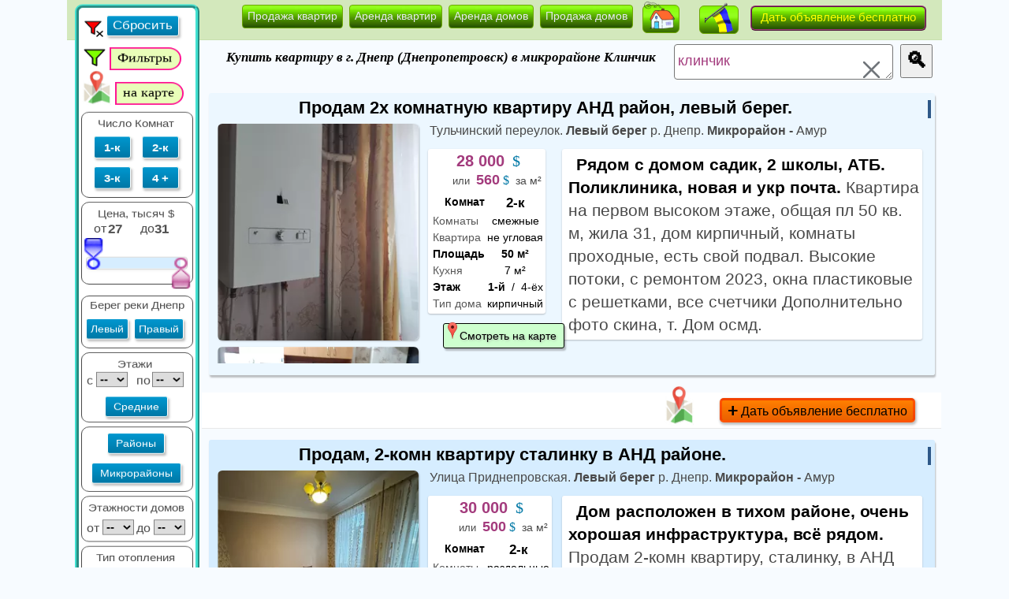

--- FILE ---
content_type: text/html; charset=utf-8
request_url: https://dneprdom.ua/%D0%BF%D1%80%D0%BE%D0%B4%D0%B0%D0%B6%D0%B0-%D0%BA%D0%B2%D0%B0%D1%80%D1%82%D0%B8%D1%80-%D0%B4%D0%BD%D0%B5%D0%BF%D1%80/%D0%BA%D0%BB%D0%B8%D0%BD%D1%87%D0%B8%D0%BA
body_size: 76343
content:


<!DOCTYPE html>

<html id="html_id" xmlns="http://www.w3.org/1999/xhtml" lang="ru">
<head>
    <!-- Google tag (gtag.js) -->
<script async src="https://www.googletagmanager.com/gtag/js?id=G-CLSCSRLBZT"></script>
<script>
    window.dataLayer = window.dataLayer || [];
    function gtag(){dataLayer.push(arguments);}
    gtag('js', new Date());
    
    gtag('config', 'G-CLSCSRLBZT'); gtag('config', 'AW-506969151');
</script> <!-- <script >(function(n,t,i,r,u,f,e){n[i]=n[i]||function(){(n[i].q=n[i].q||[]).push(arguments)};f=t.createElement(r);f.async=1;f.src="https://www.clarity.ms/tag/"+u;e=t.getElementsByTagName(r)[0];e.parentNode.insertBefore(f,e)})(window,document,"clarity","script","7pbx0oxlo2");</script> -->
    


    <meta http-equiv="Content-Type" content="text/html; charset=UTF-8" /><title>
	мкр. Клинчик - продажа квартир на Клинчике, г. Днепр
</title><!-- <base href="|" /> -->
     <meta name="viewport" content="width=device-width,initial-scale=1" /><link rel="manifest" href="/manifest.json" /><link rel="apple-touch-icon" sizes="180x180" href="/apple-touch-icon.webp?v=4" /><link rel="icon" type="image/x-icon" href="/favicon.ico?v=7" /><link rel="mask-icon" href="/safari-pinned-tab.svg?v=3" color="#5bbad5" /><link rel="shortcut icon" href="/favicon.ico?v=7" /><meta name="apple-mobile-web-app-title" content="DneprDom.ua" /><meta name="application-name" content="DneprDom.ua" /><meta name="msapplication-TileColor" content="#d3e8bc" /><meta name="theme-color" content="#d3e8bc" />
    


    <style>
        .div_address_css {
            margin-bottom: 10px;
            margin-left: 5px;
            overflow: hidden;
            font-size: 15px;
            hyphens: auto;
            -moz-hyphens: auto;
            -webkit-hyphens: auto;
            -ms-hyphens: auto;
        }

        .bold_span_css {
            font-weight: bold;
        }

        .button_all_css {
            font-family: Arial,sans-serif;
            font-size: 14px;
            font-weight: 500;
            border-radius: 5px;
            vertical-align: baseline;
            display: inline-block;
            -webkit-box-sizing: border-box;
            box-sizing: border-box;
            font-style: normal;
            -webkit-user-select: none;
            -moz-user-select: none;
            -ms-user-select: none;
            user-select: none;
            text-decoration: none;
            text-align: center;
            line-height: 13px;
            overflow: visible;
            cursor: pointer;
            outline: 0;
            margin: 0;
            zoom: 1;
            padding: 8px 15px;
            line-height: 16px;
            font-size: 14px;
            line-height: 16px;
            border: 1px solid #fcb500;
            color: #494949;
            background: #e7e5e5;
            -webkit-box-shadow: none;
            box-shadow: none;
            background-image: -webkit-gradient(linear,left top,left bottom,from(#e5e4e4),to(#cdcdcd));
            background-image: -webkit-linear-gradient(top,#e5e4e4,#cdcdcd);
            background-image: -o-linear-gradient(top,#e5e4e4,#cdcdcd);
            background-image: linear-gradient(180deg,#e5e4e4,#cdcdcd);
        }

        .button_map_on_address_css {
            margin-left: 5px;
        }

        .div_button_map {
            height: 21px;
            vertical-align: middle;
        }

        .div_map_marker_css {
            background-image: url(/images/search/gpoint/spotlight_small.webp);
            background-repeat: no-repeat;
            background-position: left center;
            height: 21px;
            width: 32px;
            background-size: contain;
            vertical-align: middle;
            position: absolute;
            margin-top: -8px;
        }

        .div_map_marker_css_start {
            -webkit-animation-name: example;
            -webkit-animation-duration: 0.7s;
            -webkit-animation-iteration-count: 860;
            -webkit-animation-timing-function: ease-out;
            -webkit-animation-direction: alternate;
            animation-name: example;
            animation-duration: 0.7s;
            animation-iteration-count: 860;
            animation-timing-function: ease-out;
            animation-direction: alternate;
            margin-top: -4px;
        }

        .span_map_text_css {
            margin-left: 15px;
        }

        .div_date_css {
            margin-bottom: 5px;
            margin-left: 5px;
            float: right;
            margin-right: 10px;
        }

        .styleVariant3_main {
            font-family: 'Times New Roman CYR';
            font-weight: bold;
            font-size: 13px;
            white-space: nowrap;
            margin-left: 5px;
        }

        .styleLableНомер3_main {
            margin: 0 0 0 0;
            color: #229814;
            font-family: Verdana;
            font-weight: bold;
            font-size: 13px;
            position: relative;
            top: 1px;
        }
    </style>

    <link href="/styles/siteMob_P2.min.css?v267" rel="stylesheet" type="text/css" /><link rel="canonical" href="https://dneprdom.ua/продажа-квартир-днепр/клинчик" /><link rel="alternate" hreflang="uk" href="https://dneprdom.ua/uk/продажа-квартир-днепр/клинчик" /><link rel="alternate" hreflang="uk-UA" href="https://dneprdom.ua/uk/продажа-квартир-днепр/клинчик" /><link rel="alternate" hreflang="ru" href="https://dneprdom.ua/продажа-квартир-днепр/клинчик" /><link rel="alternate" hreflang="ru-UA" href="https://dneprdom.ua/продажа-квартир-днепр/клинчик" /><link rel="alternate" hreflang="x-default" href="https://dneprdom.ua/продажа-квартир-днепр/клинчик" /><meta name="robots" content="index, follow" /><meta property="fb:app_id" content="388955604821543" /><meta property="og:title" content="мкр. Клинчик - продажа квартир на Клинчике, г. Днепр" /><meta property="og:description" content="Купить квартиру в микрорайоне Клинчик в г. Днепр (Днепропетровск) поможет DneprDom.ua - бесплатно дать объявление &quot;Продам квартиру в Днепре&quot;" /><meta property="og:site_name" content="Фото недвижимость в г. Днепр - DneprDom.ua" /><meta property="og:type" content="website" /><meta property="og:url" content="https://dneprdom.ua/продажа-квартир-днепр/клинчик" /><meta property="og:image" content="https://dneprdom.ua/photo/flat/2025/6/f10040/flat_10040_202569102625853_list.webp?4" /><meta property="og:image:url" content="https://dneprdom.ua/photo/flat/2025/6/f10040/flat_10040_202569102625853_list.webp?4" /><meta property="og:image:secure_url" content="https://dneprdom.ua/photo/flat/2025/6/f10040/flat_10040_202569102625853_list.webp?4" /><meta property="og:image" content="https://dneprdom.ua/photo/flat/2024/4/f11118/flat_11118_202522175515223_list.webp?0" /><meta property="og:image:url" content="https://dneprdom.ua/photo/flat/2024/4/f11118/flat_11118_202522175515223_list.webp?0" /><meta property="og:image:secure_url" content="https://dneprdom.ua/photo/flat/2024/4/f11118/flat_11118_202522175515223_list.webp?0" /><meta name="description" content="Купить квартиру в микрорайоне Клинчик в г. Днепр (Днепропетровск) поможет DneprDom.ua - бесплатно дать объявление &quot;Продам квартиру в Днепре&quot;" /></head>
<body id="body_id" class="body_class">
    <form method="post" action="/продажа-квартир-днепр/клинчик" id="form1">
<div class="aspNetHidden">
<input type="hidden" name="__EVENTTARGET" id="__EVENTTARGET" value="" />
<input type="hidden" name="__EVENTARGUMENT" id="__EVENTARGUMENT" value="" />
<input type="hidden" name="__LASTFOCUS" id="__LASTFOCUS" value="" />
<input type="hidden" name="__VIEWSTATE" id="__VIEWSTATE" value="M/Tm7D5Dt/CYVK2DnRcQa0pByn1eJyiC4hn0v15VOLriqw8gLoTUlZ7cjwyXbp6A/dpqmV12H0deBJqJvYcdp3WrESkrP1535s8SMG2Va5qJuUN6d+Mjm68BGRqARdxzSW/uWsrqiYLigAMe6w+mYNnZ4zo2ACBTlSPxp3QKpnlIKuYMMoRjIn6txPeZanibGuPPhJjfIAL+oomM5gUrrHzQrXF/YNLwyZT66DDwNuBEuabuaE2q6toEIii/qWQfY5k1rKS3zeNExmFkVXUiRcoRDvs0sm5jZpkuIvmbPlGncnwOr5PqFns6ltdxXzbELv5JgF//K97WUq41aDE137sGIgJzmWHVgwbU3JQzB1MbbXL8bxXSSHEWLMP8fU4mOR4g5EXkMwYCq/52M1vz6cgYuYdv1HaO2a2zx1XQGP3bdy3jUtVOFhe8+cKzQQT7bekK+Hj14C2ds8yiTy4XlmpFVS7C3J/kBhN+JBnQi2UDp4qNplXaJMyc3uvmV1NCw0HrdfQ+Vazv2SzzyNELiBam19/b6lXT6kVzuashhV1UJxQXc7S6Z0ObyDBF+mXauCNgcGR7SNDLsqEqzW6h6OCDcF1Rb/OhvBbVKWM4r1sf5T02xxw9keDlDbpy2XDy337qcZrbZs9giV5NwQ2h7vdEsgm1GBHX1qXhZ3tAxM+IhkDN7nZZ8vLZVvljdfGo1kUsDtNx5/Fizgd20Ri1yrqXT2ecwfTFLIlCSR7gPIXJoDSfUDysP/mt9rCR2E+KR37XW3sEXv3WmV59uYf8RXfSfMoTx4Pbo+yOdF55wKqTjcgvGYCrcMTcCxVmTbsThLUdWMsey3hKv3i4f6svUuIJumSOit562BCd9p6BIOsf1/lcL51mk1wHm5yxa0KHzQpHzRhNP20xbaDJ3rW9lYUvIR32UoC/C+9Wyprk1Xe2TLJPdpMCOcsYVOZclWmZSjkuis9RAU/WDgx7fVaZpouD87N41J1n2Hqb7vECHznPScJukR/RulSrLUQhl5OlryOEpRefWE9z1C9ajmdQCjs2jK/r9bGnnbT9VCGOi12hFKAMy/IBjaIUgkD6FCVakPuZEgCZ5eNwTJIe8TZLS1X2rXm3ymr7lSCUAKxKzpM/5c4FeTL8QaSm7GmYcE5ZLZ4bNBYad2xr/7qcHzk9XOHqebtM5uupCSFNRQwb1JltLB1rAxmQCes98mEKIZbDnkXo8wIEd86exEsRuJwpsuLAHVi3FXjuJM5ousQvST7bJCrKlqCmidD18uK4TRLtNICzy+o7+qW66Mtb9B2TlU93st/5NST6o2A/[base64]/oAMpRyZ66u3f3X6Ar0K+7m5sVavNN5uWVthjlzMn00OPwZW5KEiygaXyZOoffFI3VhMk1SBMulfcYrfkcOIqNm1uQiLHPQlDXDBIlDtYD/M4n0okjEKd90dJ5LfZtlhyXA/ZghDEitTr9MudGenKu4Ejk3IsoMnUbx4fGpyIrBUzrxC6QSkbKY9n02AL7TirH24azbDi0olu5yEpSK4UaTUIZ7MS4y3MtZcJd2nxJn26hCuNI/RCa3A8o1CnmT3pkjRY88MsZsmliyzfAiyEXJF/bCQUXRd6v18rOnY033n8RtQQfrUwNfg0IRueAG4u86EelspQWLDaWwOcdl9f/fJFxaUB2NqHicq3qonmR/kgG8ZPwa6w9dUtK7HhkkSvmzc2lWsHWQEUGsrEwbLNa26/95z0mfAXKbMIvmihVzLyccv+G0gPO6SemH4OU0eqzvVXLWRS6Ikigo+y3eOegsqEc2QcjyCLWkZq8JF/uJ0C4qzDjHJShI4aDDffPATCrb0EMPSraQeazcY95qNwZ1uAn862m7jCIo/x4EmcBeLIPC07LBYBbC16duhC4ER/Vt7bKXjjaliE19+DKCOvfcZzZd8xpxdQaaTsGJNT8jYFF3lsIJ5gT/dli48mhr5r9Ltt2hxlR5+Edj+J8qqmGni8bfCpG0AyUOrcavY2VD0CDuqO/MsMZ4KQksH14mlcMU08gJ1iIybA1/r3ycv16b7AKsRT4mfaPGxN9wfFfpZsOpghoTt75iJ9dZtOMy9PC/ZqodVXO2ixu7PUfXKrcLm9eBXAEz0zzEgKxMDxVqqyil8rPMZSsMu4Duda0IF6oOnHFq3ymm51OBJwslPs/Q+H0LaWgk3dw5piNiEeHB4JO91haeHgGfMNQO+vkWtUI8PAnNLUvo3q6fhR105Xq1nz4JIwBRGC62syUCjOMqqLvJaucslWqKjUGULOIhxIMv8HjjPa4KQD5qSmZpDST4/G06mXhtvH0n19Zqx9UsbdZRGndtKzz2/x8b6R0RzchjXnornUOQ5u/P+v0NpxaWip/DbPvR/DK1K8yh5IoZ/xF9vNleHldrReher26YkyWvHnaGWoO8PUhtiD1+/9eEo/lrKHRykFLPI7nzmBOaoiFee+GHu0FK3KjrkhnU2TL+2AqSM0qpogjiM5Q3q1uv8qtjtYmvyyCTEjkkcy9nxp7pucCmgAwqj3i8ikujiNpjbVIr1zAZG8ZWiUIK8L0m0563nEjLIWF8cgHA34XX0uH14/Sb2X9ApcEr63jcENDtI98ppteU9vheqQF4yHTQ+OXWAm60Ou/lJOadqE/i/9SRbtuesSKCdU88/y+fwJ6DhkPgNxtn+/lh4aUAKX+1ZUlG0ZpwKjZlnc6RSYqoGWopuofXM+hfadwoNRoUsL2rnHTSzlvUp3Q2QsUjHuz53KBX9HlsCzXgD5UrUXOOFDqmMOhs/[base64]/wVIPlwesDch01B0yAGlHGracZQRG4v6DWN5bAh0IFqx55NFJpfZ11P6EqwCa8YtprSo0yQW6kGMqQUzvwWerC28UM7PlASARdOlLLTnO7WhCzHjAiQvsBw6ZUm1as6jcEZd7SjjbEK+MG+Kzl/D1aJTeaYH3voVCAFK0Nfq4AzT3NxK+bjMaA2UwvjZp/Xaimaeiz/CN7fGWt/hCzLnKXRYHoDlxbhZ/kujFZVlU2mctQPzFDk40D87afewmRPqA0efm678KwFG1GHMBtQ17hmiezaXcIcBOB6HsQqgrv2+iB0/7HZCoPU3wuD+nYDSk71QtWcb7uIliKFKvleEKQrLpKNdZ2wxKwjCbMYcJYxYac6k+FPM6kORMfYGWsehSebyTku3mCKfzvrSSRHLzi+aaaU3BGmlbrGWfqaZfC9k8FI2c3nsuwTV9YVg+88yQJdL0c1k5mb3DON2U/l0N+lORfHvYQCX2uZ+cZwr1w0FNyCq7/AUzdLTshiXLwp5NaMK/QEGHzr3TmTq90lcF2Avy0d/qzDWmWxuWlZgwaXvT885p8VPCtZLSxvB37yVsD2h7sA8MLCo9mtLVyYOLBEB5AKvoN0NCkAS56LV5zVFVOuPOqZT/ibbs3mp9eM4Gfl3UvIDXmt2cvKCZvwEzXiQOIaUxmNhkor7YHR3KvA03lYzGggZwhaQUDj5HV0ZPPIUi/Vo0jPh7GwSzXAieD/V1ktvNWHLD3v8qMPpXqUKdmz+F4zRDzO9WxX9TpSsFtZVZ0BQU9qW3C73AV9p/GyJbzvgSubDln7+iY9umPZJLP5eXFKUQPIf1iG5ooFjYwZouQeKzwO01ZLETnZpy7uJ7qeEOiUMy0kC92l7UhSflHWfUxH0z47dQ/XZYRDwvCM/2zllSFZoWaH23Kk/ToA34i1YbmsCfVAmDEsj2c/Abn+Cn1fXozAbQv/30g4t7Bj0lwPzl3o04dcxS9RRUKIgs07GDdHBmxbNWKm3AXYZA+jk8humD2oN5fp52VI9T5MTX89TLEQGEF6uBPh/TqCSP9Jy1QvfSIKRoy7TlSFObh4l7j5CwE1cEIpoi17/1o9FNwQ0Fxqf/6qxFzug2vKL7bMW1/fBRK82LvjXOwK94nNy9LixfLAb6khvL1FFXr1F5q6ECcKe7UWpvvQfrOlnWai1r7XaJ+b3+5b35x+xdzco3kPI/LzVuuLQ8QAF0EM+ua1FjwNzat4H63NEdXxWixUYOleuomOM4V/YeuiedOm8sCAuXaC3YPKuBqY7GvWRssCNc3QB2BxLQLlStGB14+iTuN2oE2TWpxNxsOqGCmPydPfBi1ChA6mjcnYF6El+3vjDAHociIFMpZJfzbIfKQr8sLw0wrxdhzqe1P6KwEVBEcE135lA7RIBI9N0KqUq45I5v/rRncjr2qhqitWRqvf155GUO8ovwR+g7UpugWKQ6t1FhXdlmamSn6CRDGVXhmWhGej4bH8HZTsNkNoZyu+S3VE6enD1yOQn4iMBd95NzdndK6ctPtybBYwKhnhCMG0E3FMXhWGmkKV5TZLSNtdwKTsjEqw0HvbM6LPWRr/yvfUc3QAexqwBeBNoFr6vUvjplzjBLhpD98wwXTAGweYPL+6l1OPZCgO9w1tiX/gdy7D0Rgi3S01SOkG5bUFUouH+bS0dZ/PiWPQnmPgFHlEXDT/tO9epdVpjl+eILrNskd8Ch75ifOFw60xHUZe5GO2mQv0C+rm3wFgXcUXwnkcKfxqfgfarOZTtUxtB6dMZXQrt9RTArEW3G9298ZuVpvI0LncsXYargRBWVO4AFStLZ72n6Lw6lInJgJzZASR+tKBaohgk3RsHCHHohUkkikNKj/w07gu9lp1++ZFS/61M2DR2Rr4l1WHrDt8b3dMd9YPegidaFrkO8Ec+xZpWH1Dhbo+0MYNIGheDMgRpLOHw3XBgiOYmP2+F88m0ghrOpL5DB/Nbp/XQF1EmoGgA/[base64]/dK/hvtjSodTAc3CpHYZvq1XjPQOKXwoPbIw0D9PyPk1kP5xkg1n2GTq2Kfskati8ZgvfF5Xtxh5av9MPf/Geo174IgaGD0dNWYZ9XrycIcfpbtN7Y0AiRVrMuehe6Ym9BqXwjJIUc0EUTWkMNgAWLljQZzs3w/1oaqnvZkImj8N51aldhA3Xx/uuKaeQkoVC/siDIa/Kp209CUGsLYnsW915W0sPiwmsyGR1MdVHotUsl+0xWzRJmhObIPfs0z0PwraqHd5opN+ZwrDBV/33g7e+iRCcCmHlQEByJxC07ai9MY+T3XnzRrZoaR1ZMmeng3vCGEdugRIMrtnJnRTv/giwXs6Z7W+pajft4kjHbXYNlxqA8zYV7s7ehu9P1w3Lr3w3kRy/jefYWtWTXIs10Imrw0XdfltgHRTk+CrZh0vk/zQZU6PGBzNwWUG3St9eTBhGSw2ZNcoYwMFaIoOFmqRvDSNjrc+beioCetNhg6ZNpbvfbCH/JKCmTlxTl0nl0XO7ijnR55thiDVsQzD6G/DUYjmDLMFb1vMOY8kZ94Sw+ZQ1DUz+nOR76AbfYVYfmSCYk1Lw72H79dELnd9g2zZzHpc1fK+W5esaaNuOIKHVQdyIcy2JIGqQftDlpHo+m4kimWNrpA+3wS62Cy1Wq1cKr/[base64]/PKOEnkQPF7Y2AbWTEW7D1nKLE0jRXmfx9xvAha7s8FwQdwSXTisvRiNVs4nsEYKo+nmNyuTiWpTDhJFUMn9bTYy/[base64]/NyMOoTV2SJ7AA7MF8MwN9yvJbrOSPM6x6e+aGaKLLeUMtyPtUP8T8iAE5Ndowys9qNWbmqmtNBAmf4HSzw8xS7PI6vUsn+eVlwI95PXKlUGjwh4UtEJk5hlV+o0RsaNwOCFAsy7YfUGlB40AZo/r66iWmvNRc8j2oeTKIeKSEo6Oe2bJO5nUmu6XNwcFOjo/w9YU6XZV23UOUgvo1wCsiGNCTwaQvDXjuH/[base64]/q84Mj+oIywX5leNrQ9YN0kUNVsteTPcEuUnBc+t+r29bgvNwrtB/XU2m3uxIUQZg/xfhWXfkMURSgotxbO6XunWJ7DVi4e4yec1d4m2y0yS9rDZjPWPSp3ypOSFcB/sVjVIConHRpArfad7Kr16j3VGOJBfWNqJWEDhjI+B0Gb8XYKIC7tCQTSSlFvPebzr4QxAmm+CBr8XCzQPRvlVhrMCtNkUVH+LU/udZcmIq/WNdCoUXeG8RAAvIbeCbB7cyJNs1BbE3DIdVhgjAuK8ms4hcD+AvJgBoNA8ufZIiLgVj6j87pufV7vcx2s1y4AhslKN0wdvy/hmyAs81nB5OJkXUqwhEzt/5RV7xP5Zc8dLe3Zl094WfN7YZA5rhPY7FMgE2HL33OSLrw7sEKhGjULFIKltQ8y4h1Q2oPwPhJ6wsGrLPU4Pyo4cvVlF3HEn3ixLGFSFOzhmE8wkdg47gLs/RLQ6AIt2/XeEVrV2YY2zijO8o1iTQ9YAeYvVt2MIwjI0FeTTCPJoBzpBEQrwhoiemKtfQdXzARE64ER3t1ZtLFe0TzEjeNCPUomPdvQglTWp52nX5THh7teS9JpxQJRsd/+6exZ5hI/3GQNKucRbUcA4gATlAXM7DfeunbUnmoKG/3HG6i96mCek7a6b0vERjfi7pwDoxzdMzE6Zm3sRrXUmC5LJgXOWpOH1MDPl9aIjv1BH06IUwAr6bCE5LB3L6mugxo819oCM4xJ5OUS2d8nIDWqlZaOS9/EXYxSTS7ICsN2l7M4dSiU35duSdOY20uDs1Hm0tmj36dCarsF+vpQgV80oHT/Lkd5jKnA+NZCdXyMeNtHeSlELCdHT0Ybj0QvXrq0lm2ABgA2XdUIHu19qErvmvvedNFP4NoMYxSkVPtfJugwLagbpDpuRDU8v/VuYISFLpWTATmYcUeWAE83gnakFNwR0fDoLwmdqeGVejEkjLoyfRgED2QMzC4bvOhiz96KBW1qrsz6zeZijFEgtRrjodPiebEqHMunpC62qbU6Zhan2iimi0WnP/b3/y7yMUGKrcqkB4lAFSdq+civuwSU99EKUp2/3xr/gmVpLp7jWIIz1iOVx4lzihjbBhoUHyA2O7cND3IKX3PbiLMu9w0z/Ej1CDDEuxeI2RwSYw2KyROpLD08d5SN0LjiQ/K2PGUFdLvnjQPkjVpAMM/ZcOfnyninw+8wpf4R5gsW53Wz4fRwm7ah65k83j0jeyI+dI2Hc4pqa7j+iwG3f739U+rmbpXpaSD9X4d1SbsteVZwSE8Yq4lw0oxhtv0P0GR+NX8LamiYvCk8sNqsZjPqtg/[base64]/AayZWQDWvdkkUapEbxdinkmX6ZCDl3pU7b7bl7/h5wXnEsbMe52YaqqdTjcRJ9unYeVZtQmd7B4h4o1Qgy3R6nNQqhSd+ltKuRy7yFbSv3+Lzmj7wJQj1u3qjEtBhW8XJlI0fP4X2BjMtIMH0/7HfR6vXRBLHHJ7KAKemxmLH79ctm6CARZQmAA1BP7PVST0BmyYRaMj/Y/[base64]/wsl7kzug89oulKewNf9VTeuA7QMiaIfogRx7+u1jmP93Q6yvox4T+vGENJehhWA+mhT22T5FhhkIBidYLjTOXE6KYHEiVYPVI23Wtyr0ozIVyHQqJb2p0POKY6mQ7k6uppA/MrviG4uWKgGFngafzf7XkOYNtciwgPAP8bMo0Q1yUzZzOnGVDBiYMVSU0WWsYz3C3azRvb4zHGT2+8qfJuwQeb01OaoncGJArlhQEqBsP/EecNLR1K7HMnV48w2bJBn+04sIBIAgI2QsAtNUlM0h19wMI/dhl+foSYbPFFVIYOZIBTzBdIMuSARDOU/RST2vMaxH+FVMTo+J+zCuRubeHhedc6IJWuRfrKKu6JmT8ntYzIfbqFjXU4DrFD6JvJBGJgplv37Mw3JZDv2K8cXg3DGFTyTzYKxTo6qK2UR9RfYqQLYjAxwC8AdvkndHD5wag1M5ig2UjHZynBg4Mp4Mc9dJ4mp8iKN6UFv655HK3l5b0eR4iKCJQhoO24G5syXd/hEEGfgJsPoXCC37qgnDiVWskpREWsiflitJQK/7pPt3vj35KkZAj5e1yJ8T0bYquS3irgJbQ70jFb2KQcIXYo/aF/7LAF9HjkH+68rZpPFjQ+lgbz6v09ph7xe5UcdqWo9VmFyo8dfVIgqSvwLQvEXCfDEmLrtK6/nsGoRkBIQgbTBlh8vxm27MhIOYmJr2hy9ZiylEN0SXd6urc8MEIzgYvHSnDqvvhH3cTWiVwp0qwU9z9lAFrr2QbBpPEbnZQjPIsCinF3PYBQNEVNyWIewjd4t3Eo+9JsfzDRtX8PaXheZ9D17gvDFZDDF72ZLyU2+wnxcTM8p3eJhaY3Umt/vp9AI06OFBDwcYRRhwGl/tyhSDLyUOY7sxhrZovGyrpVIFDI1KGY0vmdEpdErxtGc5gDqkNZesmnqWkOlAmhVUjrsh8I5Mt2wvkseyXnKyYLA6SDy43AQktif/98kMAv/i9J05rOCkWc6hwH3PCmoeKamQCJR0SWUN1LLhpNA/7iVaf1GYaZe6lUHsQu6fky0OLEziDhNMM/bDuhLc66g0yTBvgHT0Rmb3PGzwkkVANAbw5p/lG0qKGKADWCvS8eYCYTgSKL/[base64]/UbbUdgyBcD/75MDqeJQz6zYcCLBxur4vBx5yA9RQqcbXFJh41rjv/Q3PP0g03ycQtFhnucSF3/rnnb9blFSJhhVo+4Xd4B9Ybm4mqBlfBTEU2jkpFlViJbdPYFpCE8uhQ6Fs1w4g//MdPsR4oA/W22OY4crkIPceUvu1nJtDAv4r8DS5nhYuzF2KzdtI+MePy+8kd90X/bRfhuu1leZlpk6VdIUvYbrKY8a2fqsebcyBc+4G8Ry0tjl40vRCXrcO50ZYvJ0k8XCw1qV83xvmI/kuVbNBRC8gQ7cWstzh4ee3g6kbac8Q04/HIZV3c7NNee7i6F54GoOXIFikjH3Q2yNu4JKjGWxGujA/0ztfEMpIhmNnjxdEE8ZqKPF4lF3VO5oGTYDwRbHQSW4+Ja7MtAjR89uA82oarkqIbLHXBddJYm/0dJ1TfPBvY7eRTTQtSGPkMbRO2XWraHTsHqTvn8WJ0EOiz3MHGIh0JRc7wgHsbywyXV6EiQ/44ASsDxTA0e7wpuwTN2gstrEAFDlIbLmlHGX5kKYWbxdYGgOeYaS6UqevSh0TyHh+wLSsj0nJto5HNz6MgAFQUshZwHawfCIDUIvhbtDDLmyyPJ1O6qSBrHXrMC4s842F4sklyeS/gwvZ90EqB8s7X5gjDiaqB+pr/y0lZ3fe7q9JEHz5ZHtxR0zKJEJtdpwog7DIpBlORW12TFErNLGm+W1G807lrDGctonHSDoFJqIPs4z83uATYJvIhEb4BHFqTJnrhHAxINb4iyoxRbElUZ7WorOMhx62xTNdVUWVdqcvo8pJ05KwxhEkQRJ1ue807kZVwsny1e7wrjygCupFUnsMqXdlTBeQf+bBZe/JXc5oi+q2TuMi3EKae4N5XJACYtaselu7enxaWkVCbqd4EvVDmg3WJV+EA7wwV4xVLa0GGVw1nNLkFprlVL8sMHrl0G/0l//rL4i+CEAsxrD+NL5t4lshrcw2/9XK2t4eDowyK8yR6KSTyHesRjlnoUC0bzoU61ShjhtOICb9qVHSoem4KdWECPAcTBGXOYTAYnL30uHiewKXzABXOZgXkagHA6dr1DM26uKjtzD+R/sDM3VHuv6S2hBU7OjutSs7V5OYZjrejqh4YLq9KXU7MHdhY9MPdGkzj4/yEVLEZ5JcUPeZBEYBs3I2VjFeLKijQLdkkSW+j0aqpQ8zmPZF9SHmH9E/oVXbUmG4pY+2AK3Ux420dVaTU3vqvnfz1y1mDlrsRP64pzY3eeGvHWkZgbtqzRfEkDI3/iNCHSZ9w6jW5MPthX2D3LPWhlL4WGYSOhWRt4btdt1ylWaaJGdsVId+8Ibm9zu5LvjB1VsMcFgdejv4iJSLBnmplRMKbdYCiu4SsbNyXnn7oFrXvbQ+y8bctLuLANFVkHF/QcvgPZg2dlTmvk9kyFxrJxwEvTtTGhHbkZwZpU+XOJkfbf6bVlgtB5XcgysNyXWqB53EcUxojxTx95LaGDX5hXqwVHRtjQbRhwNX0kcpxUL9tAr6Fmcyfaqtco5RaHe/uYZicwFKtbHgDqe+DdmZtHplEO5O6OFXpWbra8y6En2Ef6gLMBldioqzhRtS4oDg/Ct+2UYrgOU+hDdgr/Lx4lR312TrwXshKrLmSjGpkUR0q8yubzKETvA8xnfIsjWlKpkhoFA8LzrMZNSWEKxgfjJgLDoM4IHKxML5PtmR+iPALYy45lrBIqvXXE7UOEGjV0MpoEDAESETBVnY4qvlqI9Of+/ozO226O2+xcmwr3szG7f+qmZF+myN6ZZBtCEVSNM2f83Ed7F4M/SGk7snBvCGB8P0qOmy85Is3js4KpYavP9h3fEL342EjvpkSeWWA3adcc2htJx8B9oMd5hLeC1GJmrp17TJOBamCUqRW651yn/W43tcNkwdWtJYwlmU4AXOBb3lSBCZmdg64P/iT6CEYx416uVJe6EEeODgBUz/elMrycJFLFAm62lmVDkXsDQ7hYvFw06zHcKkp6dPFdO5lyJahNGwdGKPzvfuSQDE0tUXR5jRhw/B3dRGjNN49HrW0z26/zmuRRmqmBtiD902DyAeRRfB0uSxiDWppyu1ygI4nc4kqSGjIGnr9pSCye2+qbYObB2LCagXRFYo0GTDSI2xYzN3yli1sepl4ZwDRwr9YWOoX/96zzsRoi+e4e5cyBk6eT2wKvia/sK1u5RT83lgMFUdo1COPHRRCE9Jwq4pR7fpxUrSSggTl7y88EEzv05LeoVplS42nCJdbkakCU+KxPgTXzwDDUIoU+EBmJ/rqyzDpkBLBqKF4qpeocCkJiSJsBp4C3Uhn1b2ovR3gFX4TahOOdPEXVQcmrInpH+0Bc4peLZfY8RXE7X3PR3VLT1ruV4X39UxDPd8BCeHnVdHu8xOM2umQnwygZIscQ/iKgEi8awRBP7kOgdnquH87yotXO9ZVRJglfuIyjjI26LizKjm/rq2vuCcEru2kw4kbdFUdwXLGQSn9yODIbVfAH1oDuCCodN69Mrlw6sLIGmsex++o9o+bztbbmPU7t7oAg0Ek2WKF03WA/Can9zWv9dAEP39vF0h73K0CIwa8FdQhBeqn7x3f/OUNB/BCyQDk9OYEtR76CJnFCbSSUgapvyYV5+/GssXkbSbHDpZBAyaL7+37FpL/+dyArgnT4HfkP/mZyvkcSCAyNLT15QLu6Ic9JZOa9a1tBfJwXuR8eQkTiepg21lucqb3JloO1mk/kXuXSEFnMydgegRqWVRQJ/TYBRcibE0G0JzIT6/sWO8KFbZW/mQl1LUzuiAnGjl7Xlj4CNL+1Zu4c5N8nXsz3EfvDLRRHdMj2OQT1qsFq5Sdok28OawF+HBd0JHuveHh4QkqhOhw9SQ0iCi14xW6WiVRxigvA6Bmi96t5iiWsDoqz0GasQEMITqLR/Cdn8SFaJ/wtbQ+u3em0vfHNybYtox3ySzZLNIOBeQKTp52hUeJ8qaacGtmiOMUstrMgpJC1CvMGrymyxXuRY+8EfXydNb5FsGhVyhG2Uzho3PRk+9tRvPD/msIG7/qOQv7nqso5Zg1oS7o3rDUMl5Uf9HpM4ChEhf7pqthxvvhvgYQABJb3/bdu3xbCECw1HlG37MdupqbVNlRjIAlNWBebJbzXf29JqfX7ljN1j5/5S19TVaDYLCYyjZaEnPLgisIa7e2BupH6CO5+RF7FR77022FG7a0YORE5gSozE53yd8hltluSIbWi6jkx/jCXECw/52T2vj4spQAa5qZoTGpvDHrfRJTv3rkFN/Ps8Haz3kb4T8IYO8ka10nsMZYExfQj6lrNmpysE9BLEZo2En79PRoqRFAQ7LQ68E+CZ6WzhODOOd0yyiYmzRrjXQon5XgT5LFNtHVx4yPHLa+gW+t4yB3dIArLU8wynhnx9JM6DZOvZwTsHt4/kxZYAqSm08XCSjGcapKFfNrA5cULHAJ9a4MQUMplzNUvNPnntKc7wvdBeYwVYuhND2cNUa+g8+0i3DtKH4JiHSEtZHDnuXYJMyWLjskxufsbRht2hNW98cau+myHdS/X9juKgEqQVFl74T4bKFD40VPel4cc6Ag9azishdhARyBGHQbLoHvmMFMYeg+ygPajYXesj+4iNeIe4lV3MliwEq6HOuFXQsR4OEfiNEiXqwZp5hqOptuAqWoKE6BCPyrVTJvubnPyf5JP0w5Sv7tant7zu1JFoWLzx6rT6fDsjIpkoKrDuNxjkvpw4/04hJRBEVE3jCJ31S0VurDNaQECglVPBDaMEQBBUrCKEnS5YmB9eAIrdrZSSIWwj1Aqr8MkcqN57iiXo1TaCGnQfPwcII+kpnuaauHxlQ/[base64]/xY7NGuJYTxfERgn/hcWp2RdMlibFCo2kM7SQOIqothux1x0I5pejU1tZYiITt/XkrCDpfkprNflPyOd04t+V4FFcqUgpYETwnGBgN9XjSb9r+850+9w4UrqhvPNVXvs5NVA7I6E73GeMsHe89nfRL5XEQQJwT+jEgVIQZz/[base64]/hHZGwfCAykzWYKRt3cdcTpw9S+ax8ussy0yJGr4n+s6mk8aW4TqhdFBCk1skmnv2BfFOqogXS5Q9JtWENPsc/z/WqzTa3XdSEU+8cHaT/eDlTs1GvdB5fuSJA3b5ve0mAT5wHv9Gx/SplrGl8PyAFE1bl2dMixsyUQJL4x/6vjBc4/DqXGaZUSjVXT6FPua5by9xVMmXa0XMgPOL7OpGLECChTXJlU6tlWA4eYpLoCZIo8Xt+ytyKNZoo9nHFfTXSQlzoLapQfeH+JVJcnt4gcaxBjXqp2aeSMC5IBthrD4ytzfTXw+kNaXf4LeUhPkrhhkfEcRq08NNc3LZLjTQUe+9p7x4UJPfoDlnqsgpuNRNUajuIe/4WzpqNzJd06L0/ioAxiQhDACtAb4G2MeuXxlvDXpeHpQKxuk5A9VkyJKc/Pnoh+zod17KQm4av7Y6XAR8ip26PDX4qLiwl6653uXVH4UXp6i4Xy2AHcb3ofGwhOWJTx3a6gnF/F8utzX+XXhDWZIK9TUm8qSrYJHrljSQRGNcteOvhoQMkl1fD/[base64]/Ffshw0JtGt0mdoqgu0PvxuDb9DJPaAhtzFqAI1kHVRLWzZdNw5RQrjbSeqBSKnL+vjIRFdYlubJsmm9TiW7A7Aof+oMml/J7h5p/GCADpsxRaQ+2bVTPTMZ4y8xBu7xcLuGHgj8yfzaARc21tS7UkkmPQLDwbQ3XLSFk0LvUKcPyYOYI0cJ1oVYLYFlYV1dYhJofdN5Ic6UMx3aC5fOBchXMapPoOV6sVeRP3wiT9CF70VAUDbdyHXvpU9vbchBoOCKTIE4zMOYcUSfyDwsDIZX0AZGovtWhJgATb1qH/[base64]/BQWSYBePAmHeWSFuYGY1tBagXM0bx98/EtZP0A6+c8mpLUHyXURemGV+y9hcF0v2cIIBtMrLvsMDTk2BhnaVYhueDwbEOEsGbkO2+zcxAmyRAtRYmf/1wEmS+REObV2Z4yeAiU2CCZUz3J252t4lrvPUI1ZZAZnais71cvrL7G6CjulYtkOJNPrh6T+fLPV6IZnOTW5zWMjziI7dP1XH1L7e4eV2v+Jybe2sRL5rE0FIpEtdR8VqkQ6YvpZfyBtNOzTImEtckmeHUw1MaYGrkjDUeI/HGrwxe1LjSkojdOsHqzYD91lns6M7s+LSVgi/E5DR3NnMcyn0J5RT+i/hkSm70691DZ78Sa6EsKaVLSXrhKJVsgIkx0EMAvPfTBqiL9GFJWtZeauLVlkzd1DszKSOp/A01YlwBAPjKzah11wAg923a41wz1luQ6bujBZ02qrfRE3uRf9YuvhbwxdONbNK3okasW/s9VA7vIyDvADCLA3ySIJwsqmVV2MqxA6qSohKOIYHqjrsP/cieyVhzcKX+uCJ+NZLevWQpRNtLTnnK0ls8bmaYxCOJ+Ws48+vl0Q11orgRevnscWfndeK9Bz0Hlt0fBZ/3z40uTssXlLNIAJRV0qR0nZvcN5lnc/OFb1aP5MNlyyNfDhT0wc+2t/lsLU5IZBwQ7TZ0tHhlkwCBOXBo2uCahD0fvYLR3ySQXV3lgO2F+9JOWD9q7P4SXzqfMJq5IcBPi9Pe+TKPKz+X6Wz9DBcqjWGPQQCDJt2L41FwtQpwWaw45GUuxLnajhivcgyaQrOo2IT6Ezn8yoJAWPrJpXxRAofQ569vr1WAPlXBa+rWJv08AJFVa10ob/[base64]/cvWxp/oNIWCxSkRwQUIVUIn+AYUaXpCpbLlIP76u8ePAoh4vKm4a5DVqU1NzjWiBuEOJZRtHGBeCTC1j9yY2C0CYzwuHau2NQPrX9MbHFajJhQqJp/GzddJ+8QqVlV01zEJ5mnNQ22UpELofegj45FzW3UlhyM9/YbjmjPY6oSNp8TP/kW1c/LjmUBqwyamzPY/Tpezhk89Ad1rx11XSDBhYbdyITbzsdlvNno+xPw/kUYFkvq9K+mCAd1rWwT1gvzOiRX5d0ouOXRAhQu47DW5JKtbzMY+Egy/XL9bYd+YxYdcOgGgM0BSsPjPl+5REgFAnGQ+useF6hvv5zE5NLTKYq4BZOyD1M2AlsErFoRztPh2P0Sx6NrQrlhR4dsuSzAk9yz+vR2uPldGfmwPQ//RoVsQYWcs5B4DxtjODydMevwExv3m525pEQBSzgjtDyi/JFtE7gGVgpM7M8gmwp4P54Nz9OfsR63P+7t8t42hCOVuKcGR7GYchFnWbxthY4Gikppf+7/12wxPWCWQglhyo6srVU/JVVqjF8aZFkkTUIbjpI8TtPlZB3n359h7kr/2dvakp3R8K0PV/[base64]/4KtuMUDll4fPupVKXzjAsuxl93IEvZbMIgoPFtg0ipCLmAQVPgwTp8Ec6Fm6eDthSy5c9CcMgczkK05lscMORMLNK0GYppxgWlD9/0CKvPh58Vx1Ek7LXU5793C3IiGRXsQ56xR0JRVGUK1e6kZKjEU8dltsHl8PtrJ9r5Tthb+UHRIoeN3taWCDlqysz5eludw4KCkUWDIYuVgnChODryrmafLPeeb3bvo9AarLN/XTqyLlDtph5gwxYH0zJmBRt4EOvWAALsnrnauCt9y5VbAS3bMrv1tQeyoh1LcxKwmWXy6VMALdcp1GbRi+CnmQkfbOG5GEGbUcY2YXr9R5mQYNRHtTY5GropIDBpIUI8KUNL6ZCD/vwT22EKz8pjU6sbXX1EkPgPPgive2wGCKQl3xeZT+YU6636Spr7jr92tSe6goq9HqbWEZoA5RqZnKct5WWRDk8uZW4j+qzeXwxpb0KLpSFyY8Vw6lz/ayH9gaOIKkiaPG7XRg9oT8W0WpU+8CH85fJflxZdPBXUZkiV4vpQGwterRegu5xUTCws8mzeoQBpXohgPwHaKZ4vxfICYj/6boh88TTcZdM5VLFbz6S6lq8D8k3PA1oAoJW4/znuvsZuYmvQoAkCw5nSOelMhucOo3tXAATM+/3gRIDXYpiv1gxviPAt2byKoZgDjNJDyo92Sfuklm+MtVJvEup17HD9n9sPaKszVXFOhy50dm0tFyzmlRX9GDvvFpv6JCkKGO8XlGZqhAwdq9uIfnPraLDQBhFF+4ARcwrK90WgTO2qnD0IgEj31BbpH/wfGKSIGKfTL5O98/mdjN6oW0fc+tFwUp/OcZ0hYU9K9Pgvv7ROmw4XTQ34Z88sgzQiePh3hIevJke/qukFynkVEuJsmEX4qWFu4eZUbe/xvZtsGLySFieXv0euNASjoK5/uzlNhbZJlYl70CDe16OZfotpLm1ZUzxmOgfBK6YXMUccyn+qVEa/7QA0WsG4GCO7lnl/HS2sjXu/L9nRuBwOekZrn3RroFFk9qGayAzrRtYBW8Wu1KK0zM8XB6AaP33FW7ziFoIbqKZrEdmiDWZfbLpAMFjyx4WGjCvyOWqpVW1jPTYIcvtXvDCPaENA1PafADnD6mpoCuMWzZ+Y14VXRoIzXVmL+onSm2KbcKAsS/vbEDJOgit8ZZ+RoGx0ZzpapHygN+APf2x5rraJWSS0EvLy5X7QgGAimQ4zF8ViYnTdLwvou/DonFtF2ZapJwSLRjL98EbVl+Mdn0fSTQfw6Oe5Uq5iF4IEGHQVuDddw94lm5pqTczk5iVGpjQKQP+Xw3XXiKZWLgZQ3zPwPC3YAzWi6u4+B5/zRqCPV7vFiGDf9FWEuagVtVsVL0xrLDFCssELADP9WlLO+qJC8q7AtNL1YkWytanxF1HdcoxhyKA0/5CRYpYE5ZmGeYhBI26no2CWdZ9+7MwEhAWSpOT2sROgG9ou4DDkSTGdFlVBDXeG8Gsb+87nzq8o5/hgsU5IQM2JdkMsLEtbWCjUhG1vKw98aUDlrfY6IW9BQEr41bp20J2LhXqPl02eFhHsPqisdRmBNK1/m7N11rOzfgSq4qCc73EmIBPoFEzUHAzFLxQ3sp+Z9gUORsYdmERMjBqCo3JsiqznyohBi4xnlTpZQ/DYItjWlLHKtHGbdrVROHccfuz3pIYZqnG8IVDPDf0p4rnLCup/ldua6rfyElzn0BcIyP3G7cNcAHteleJOyJnabgOM8mpgw8UPvoVg2KbL768oBXmCVHB993z34C4YgwEMXIerJEMZo39ToZ+E63w2t4iwlrCmYRQrisNF6gptciiiFZIlrEXgpbUg4zzVqN3/5kg/7cDiI9DChq5sXu8BTBIoz4GIZ/I4K6qVSRjqrzCw3SasJ97gaTlhQu9nWC7R/oFDnlOL3UL+0EM+/fpe2Cf8mjE4iuQYwK3+szV+8Otnh4wrHZ1RY+DFwF6GZYlmOModHNphBG32EiDjoXrwgFAvcGslQjeu1XNOeNbVf1F5SLgE6mC9J5puXDKkwOTfQRdvV/bXWXfJ1bwKrn/1HXJDfiO2JvN/FkBSJ5vO7iysW4CZRwe1NMHDWUjqnWYFQi7HJ/qNxE10kaP7+W/YLULBjrOT9utGY588myoMQcQ1CsVkloseisMLs4f45JZv00SZAdiSUdIiAgXRYyxXdOui6tgu1tVMwUNO2ROb+90vvDbhkjsEzw2So2QROPAwbFLjoFkswvHzLGFcoUf5QoDiXSo/zBMys8e8Xq7rDXQsz11/wQgCeIBWgcLxmRSzE1GdCAkv88SqmsxTOEJB6ejUL3hgtNuHi5hCYBs6Gjd6DesUmLdPQoxMuFSeTa0/1BKPU67UJa5TOMm2CnK6dRmQyi4O3d9of0F6eT4/fx780QDcX0kudxAxvlrLTGEdNgBmPGaLSYbmGqpG+LnOxZ0k3U72nGhj8oqqZ2hbNNXC/hxESYs2pVEjkKctwfdH9F1ZHcgocn/6dBSyRK8QAWq42uQDDpknUhiDqTEhIoUPGY3Pw0cNDRzY1AgJAc4jGMKuiGT2njt8ZnnF+s4Zn8tKL4UxvQTr18m74ZlG1u2BDLP34heA8fxQIkyh8h7odjEF8/8tBIExSzMdwnBciyENJzEOL/4xnhaO0qEsnwla8i4+wh2ceFVIVfnJTKPAciR8SI/Fpms/VVLuSjgT8gjhXAR4t5Z8LBmhbUjt9vaHgyqC1SUgCD+Z6q3aw+rysPrE1RkevvCDnJH2SgsZCgNKQ+bbto/krNl9WC8INnEDx4bjmvZeDRzYNSgPhnbLKNrnIyrd59L/5L7D9bcPv4OUy0M5ucCw8BWwEXPgZaflAQVbUfJUSXI2BNqk0nYz4fw5xNPpe/PMtHQ+c5DLQyIsV4Im8VlTTA750JbnATrdWnEu7SVeiE5azYHhpiq6TGTr/NEWFzhvzT6MO2PjHUxxvC2omu8O+y5KrGCWE6baTyMu8ervlVjED/RHNkhBLab586ZIOUzzQ+2b5e/Yu/wRrWTuZwQZPpihDc3icJYpM91koLjCLzIL6jkcW9azKGfaIwoKR1vC2BOnyGsS17admzzJhooszwhyPdFYc3AJK9jIiLbChhZolI+lXP5LVqLt6gYoTJ1sfCWVuBFhIAU8fpq1XtNgvE8Hkb/IRpjqSzFw5CYIl7MGENkbCbUeOHfWaeV0IZTkh8jXK3GwxjlR80xRwd0qQkoBqjvBnW4BCuthzpzL66uqyitJn/n+362h2AYB0U4szo4a+mNm3486CF+EmEMNLHDAHqG22JSECuXIcfBNCIbnbi7lGHBhkq0KDZd8xajfWBKh4tHrPhTQG6YFRepzafrqfTGig0NcUZSAvr9X+tF5o/sRTwUTFjb8Sizt+HvrKI6ZpclmXqg1XP3FiuXLHJa2LZY6PO7RjSn4xZtiGBDck26WmFXtX6zXrq6M28cWoqzLvZEUeKZEFfndcfHVhd2KfnSzRSTSjZXwfbs9M/[base64]/YWbAlm+Hb6u7fNFhYaIQxfa7n6yP8ujnqjPJA67oFEoFHRdc3f06s/KXNBgVhBm31IpYCcRztCXdxMQmgFihvc/hO2Jk+HUwt5jcNrwlTefr4pIFoUTI0MM0tYeIcxpCjP0q1VHsjk/QQurHrnqlPzYA+C7iVBhZKyQd+Es6tg58rRF20INrXQjAst8Xy+SmLUfblj5qwzIE6kfqd5HRAursz+fnsKvNd3U6bQkSEmft0q72EtzZymEWUHw30mps1IBWiXI368OfDZXjaqBzBMC52mgry05fFjK91wOF6GMxdlUsPxgKHOjJoyZcofL99StufyY3oGcXG/mEFoD3krZCwJCdseNCzkzHXsDtcdp00BakAQv5sK7iWOiuxOX1NPOE/xKzQjHdLgiDpVSkr+Ust3qNx5Clbmr7oXiY7ve8fBGy07NMLjyPaSbvd6l/snS3bSjjYkZUc4zuIid6V4Q0FkKDJPWInkn+9Pe1NMOEXnu45Lx+0BH75A6FET0wEd6Sha3KDc7stQzJBMjhYUGePXwAUoMQjI1ltudvsBjUbdM9UpjXdoBoEoodkTCdwuP6vilLP/0wU/8jcY80ECaSP+lXDVa8tMRFA0DgNIY8x2Qk605Ne7elyfCMvtT6xlQfh4FQYSJE0A6Z8AfFVurItoR9OVm1lbhG53FsPvwN+cXNxDHbk/T+rJnj7NR/QWCEDuc6q5ZyUY0Lkzha2Pa+n4PfKtLuCk0Ktok5KB+i6Uulc0oeLEuYDu/wvZ8JmZ3eKGoGFikDGpROMJYj2CPc4cB4VQlvITDgZoLIsL9EcwM493K5amegD2S1YzpyMOcNnAuSrkvApCIh3vbVXE8otYh2zLUeYINSfD8uu43fOfgjfjlvLy/Jz7+2xCscfJ+3bWbj+l3ZRrmpFVjGQY5bHz2E7Z3PkpK4tpXRdbZIZI03NVas1lqzHYR8kCWWgSJ48eZB/wd7kYLb9oWDtCnSp9UQiKwXLVQ+lUAVQ0f3bhCgTrRqzL/dyPOSsi3TD8u1ghthDqBeKjrEtK+v4MM4bb4tXLajemCAdof+g8uWeQQTcv5tAjx8mFrGeUaWx6l2/sqU48t1BoiaW0umTKhr0LyZdTigPy7Hn/NdCpG+N8w4eQLgdSX7SjPTmyRu6k9TlxB963/FGhYFSgw8FbKYAvy+MgZnwYnDeM089t5pajhaJ6TY+veF5k9lD0wTh+aVfi5uU79fv5KRxVKktMktNJ4JwW94iSTF8UMHRxl43WDWp+DPEDDfH5C6urAZ+sid1z30rvwJAYPuuI3jauz792CbPy95kH7fXdIE0z3UylTXE1Y/Vw+uTSNbM5EPENtwCaBex71XDikGtuXXRnfxbDFThOcuMDDe5qBUlSDYPQVzQltx3z+S4refos9HthDdstkJqa9hA+cnoAs99SlVZkeve3vALYC98lgCjara6+BcC39iig7uh/sAoMJiJT9QbVQVf0CzoVNA7jcXf34BBhVi7/D5Sten8ntKVZowtlfHHXJ2ohemmXtTr1NFY3uxOoe0+EnnMV2CJSQ+zf9z4Fap7YMPRSO8fil/y1I0uozBWypzp+7kaEhK6TV+FL9ppyc/[base64]/LQZBgAdYTxGNZM35yxMSui9lBYWGsQuMS6m5FJjXTmdjSk+jUfNdODEqtXoWuI1eYI8qWng29Cs6AOxkFJAIgQ0mVI0q2OnAxi/hDYqOW4tBnc41WZDFF8EI9DQPWvAJjHyRz62LB01OhH7WTN29VCs9ZkJWnkkF5GbQoGRmLhNIQ7JeFmUwO5yHYA81bMw+byzCSX1bxdR53esTFNjTkTiEIuR/ByG41YaKe4JW42UguVPLRejo3IT8H8ex/uVBj7pEG1oIi86+jbeT5wLrP5clFbC4/bJe/hmuksnDZ7XBBpusYJ+RHn0EI3iQxE+usAk+yoJdl5V2j6dYugS5U2ZD/l/D78z4xXKSYsT411XmH5oAT6lpKPN+LG6iA84qyD/aq+hcLkKD4rd5ynfcXq5+KeydBnCseWpxJojbezc/vEnb+NmBoXVfGUW4jbGZAm5t4Mik2i7ms0884PduyzKSVMBm+I/P9wQf7F7rg1tb+WEvM5q5VKaPcII147CBwvOengsDUJ4ub2wt0ZWA4T1Roc0YWF/[base64]/QtV7sCuhx3PLSiDaNgXRMXJX6x5gLDZFPd9uo4nqBP37eaMgWFae0cLoNS9qX2TCpRQzIAcXhTCkRMVQma8s0ZdrTSowH0NE6kHC5Jd7Z5mUh9ZTZwEhejStAD0LjGUKCOLkr/sZqkxnMTx3ZKkGonKNzqT89PrkQYoHhAVVu5/uT/M84f15kTVlxI2SrO6ZdrjS+1BRcsAWlMripuKUcsviWpUT5zxbvql0HpPcAwMfSNVE5atRIMk2JAbSIeyvdp3nmTJsr4i+3/wsSEbp+ydM10y9nBF7alOCfWQmfnK9Y1Cbr/mOTRQQkIx4nwn+8d0mm6UxdJTw4vIwfXgvbNjXG8uz7ldg4Rsh5NvjiUnh/[base64]/VP0bpX6UTPhpOujE3fIMKAKw13wiAOV0k9M1zp5FytaqOxhGkRjD/IQWonWCDPVtKLr9Fij4q/iNliVAYr5ioQRt35Wg1zIIsX7uXvjNTJ1O1C6SH5N7qIDo1ud3N4jO2H9JNlLyV2KCID6x5JYQV9mAmyOAeM90NidvjU7f5QBPPeXs6IFp00bG58XMq2NY0Rqg91rQPZ0xPmxbfIQMCQm4+5zUH2zx2dUFG1waTv/AnV+FYuGe9g84awucvB0a/iCgxyg/EjFYFYPCRk8V9jlZGmq4mCjKkJOeEWXZ/9Nxkosbfj0QEJTEbHFAD9OwdE/tTgPNiVJ+eo8Nom5aPLRi1ESrAsfjs+O4T0+InOmMe9FjT5tLysdc1vG6VfAlp5x2al0pTUYc+38Cnsrtty+vQ/uJnVDETHAQeAvnKONBz5jo0j7K9T0IKJYVkbwZQOCkSaXJOSyEUZ/3aQg0m4hz/W8EvxMqrYA9bj/PjigpLgxPiSPxt89heClxKWeruacuiV0bjUpccGHfSL7Jk/0LceGNXJQRK24buehFynawH7rFOnTmRz1mMO+DUwbifo6Ul+wz0pQq0GehlRLWJ8ZraaxaIBv4RuzB9cL0KvVloun/lJw/0EoM13Lee2qFMBGhWAjgBqAsFdiRzeL/PeDKY/GldtCLaAlRPicaYtOYYia42EfeU+i6PZt4RypYgERttuEY7/Y+Xn13Z3mU1hirF9qz2w6e3blebDWKmFv1/utg9/ndBYAUa1r1EzgSvjv0XtwT/[base64]/HR3lMlpAWXu0ADlpsOJXEcAbsV594mzs7bPiYeCvlYtpOhRXZprtri9XDdNFJJROBOXoz2ZuPjYE61NlD/axNFTg2JybZlBqVmaakpWxeOl4WHUTPGhWxesIbzNKjHMNmLotazBnmn4D4eYgcrGqAZ8Ol8pYEO6iv58v2dlZ9YWQmmfeXBCtCtDS2rdpcqUjYkyqsjcmUBCObs3/JzZ0PSubGZ9xOCNwa8i2LskpY7rDc2urtC01p8JGce6i/JjpNSqgDfkEjek4fh2/k6qyViq0SvXljQt+IruVfvfp8P60395EKZrHeYGZbFm0w3oeACNSE9h3ZPnf0TDweMgCrrWPBMLXfHpu4lRtte7JO/cMi62igwtvAiV0UuRGMXmXYwryUj3pQ0ZzCL+lAdk1oBtu2yhxDeBITCvqt2q/SbBx5w/NaNFhdEYJrIqfeLfwphcb4feRHZomQVxbRpW8dCzm4hz9GM+tzcpmJy2PQfoiPLrcoOjCWc+7YFDrGHwE3VJJqLqmkzjfYN7PMC0qjc23L2UysJect1EuHG+0Q/exCAFf9plxWeptsoJTuGgJzjgVBplHK/xsm0M//NfFwlez0ivcxoB9LMLij4Uj0poklEiqolO+iSMd5xc/2miXlr7F2UZl49nA7j/ojt8jFBoCZJNMtVrMuvraROTErzcx+Z28s+XRSKV/fh//zoEEep2ifBg0e7r3CVWB6J/C5aEFeLMCd+/pF5pbOtJ4F8DI/R3KQiTjhanfC3e/5YBwupAbF5HBJWu6WnhcjaH25iR3agw8LFEfTRrw83Ns/M1z43dsFmc0FgCwi4abvW7AS9vei5kGctDUENop9WOy0kjEyE6r+qHiO5/QqJRRCoyVlExT4M7Bq+4L3pjlGoeRSdWcOXru2a2yUWGA7BH+gc7KqVzsM8yYcw00mI9XmljpwRqtNekvg/OVwaRpztrlY2qIHo52I7gsqiWHtCwAiLCKcuxcaUEXiKBcmIXJqp2RjiKqAEvzBM3O8SwF5JYXSiPFxnSlFxuLe4AS35MWyAh+D5/50EpkF7Aof4JbNPIq6CRG/ts5KGlMaxLX+99V0PHxQ+gyXMa2mu1sSwYJlX290323qflZPjkle3lAp04c9rxQycbdiO5mXZ1Ef82E9FMIG/nuevTbB2FGCC+yrP69OMC4AszZ9mcihudcJDHbXfnfv/B9eZT9PRaBqYzL5nT0gbPQJI2pTJ8ALy9w143k1F8IZ9ALczUGofUdVz1OtmlnEvuXEBpl5VMZcOAQF714pC5l/2ldrvkNRTC8sxuIsjAZWbL+g1uxqfzENYOhwMuwDBHUhW6wyj7PAw8ctldliVQJeYSRG/rmbDsC0j0j0rM5mLb0m2JYJR4DdJg2WRaM6xtx7nAs2FkdzNJ0PnQM5L2gdGu/+PfU2SapBrJPXSEUaAci6Tlyp4sY8LxTFg9EXNdbx68kEbvC0Cj39moofa2cwmih2C9ydeYHocDfiqMMDK4GFQTBmy9I6Eq98D7TBbeT/RmiQ8uf8axDKEcwhq974y12C1DWvlYetFvcZNSBS4j/1CThxs0+WKaZVERdJxhX5vj++ymgRV/chtN7CbOPgK1ZPD7ZnKtXqPghB63SUlvTjxEnHBRM83cbKEN+U9gbcaAK+GQTCHiu/Nc2uzf2tQi+0BQAgbhbd4JLQao6O+JPAsG03lQl389UbJYoHVXD2vlL03/9CeWQ1NQCD8qAnRWUrVC0OGvYUhzzzr3QRfhEzZnztV0CFP1FJ8EljRHnp7JgGWnxEo7DWXNYlBFXVU8V+lQJc71p5qTCl6OlPoGkvjTfmGCIlytZr6Ea3EJCRZxdPCp7CvD+hUnrckUylznog1yIP23zPH7BJNqeLzfxref+rR/qUJU/ErQTcERhza/ve2Yxvxp2AFiL3YnKzGsdVlWr3if7tRrpp9xhIwXZzktM86986RSZyz7ZqGHf" />
</div>

<script type="text/javascript">
//<![CDATA[
var theForm = document.forms['form1'];
if (!theForm) {
    theForm = document.form1;
}
function __doPostBack(eventTarget, eventArgument) {
    if (!theForm.onsubmit || (theForm.onsubmit() != false)) {
        theForm.__EVENTTARGET.value = eventTarget;
        theForm.__EVENTARGUMENT.value = eventArgument;
        theForm.submit();
    }
}
//]]>
</script>


<script src="/WebResource.axd?d=pynGkmcFUV13He1Qd6_TZFzX8X2xg2tnkE1E4g_WSeAKPTqv9i5JZBNhmXyhlt6JK2q43cEpojw5KQ5bWfnVAA2&amp;t=638628315619783110" type="text/javascript"></script>

<div class="aspNetHidden">

	<input type="hidden" name="__VIEWSTATEGENERATOR" id="__VIEWSTATEGENERATOR" value="493B5A22" />
	<input type="hidden" name="__PREVIOUSPAGE" id="__PREVIOUSPAGE" value="E3A0KeW6hryGDsrd9-dhQuDjLo6MNM3akEZpBx1uFTNfv7sbrhDd17OIPO2vKSh70Tac5rgvLLYc2loJMatzPkrmT4PkRxhAQEtGXRrt2VPfXQyq43M5ARK1V8E-VPNJ0" />
	<input type="hidden" name="__EVENTVALIDATION" id="__EVENTVALIDATION" value="VIvAbxGGzkKqb+KB4cFwHMU4Md9Pb41V7RJIs9shddN+6i2FnYRMPD+URbrMxc3SR1iCT18Q1meypNleK7Lonrexzqr4hecbzilTlaWJ7wxvHWgeHbGbDpmjGBCcnaN72ltR6k71iBNEJAdMnw+wuCXydHiKfwnwrbssM9SGNjCg/PEF9U1fdiy1bGMSIjxU23fMdKsqX+EpOPjtjaXWLj0jraOMYWsKUwKzaROCRsWEoVwWQ/vkSSLeNRdhOYyOTSI/[base64]/ZOJvFt3pK/[base64]/MAZftJtQkriJR/rzc2OrbouT8xdJryp78XRnxA9Q/apJNrL1LwMPxriXM7HbZLra3PWuOejtZGSSwNCphZIMValWckiNAgW8tixSUOpcgvV8o+8IiPvNNjacrkUCagc8ZhUgso2cLr99U3FFwAxMnKggkXONH2LlYrPEOh5IUaudBIDe/tCYSwNweWNnkbII5nIeiwGCqCzvMcp3den+IBtrFUOa5lcv1Vo6ShddqU/qk3r7ufVYsRN/9ksQrVfUw8PVjLQ61z8kATI50eVi7a0SMYfgK03F/SWltOnSW/rM9J9i/O+RSdbKEW3ItRoS/Bh68wV26Et5T5XUTmmTHkkkwJ9fM2CsoUjIWPHGSzIwwa+W68ji7uwbdztIKpQ+Bz37CiLnQytpy2wHYh0Ox4l8kl+j33BwDUkMRrDIN7ucyq73IOrB8ELxULCNCX/D13N29rtb+Xxsd+cf4eIlovmD/+M78UBRtA//6vSvcDhCHUj0o0tR7y4LDEEsXUKymRzWXo4u7LcBgYoGfnEtqmJGZlsPrQxsed2TYFmTh26GtObI809Ps1hSiIMeZPIERlOJzHcTZsMLZZ4I/Dz5VHzF87N3z6K0f2ENYWoFoIzVUF5569wSGshdAE9kBjcyvWz8YGGXHDsLYiwbFiSeELq0ERulsO2W/xGTkXbNYq9IZwrkIRx5fhuKcbb1wTjshk0uE3tpSYddBOpYLTxUOxcyhTBLkkC6T7/asFl7ozFLLP9nNFfEQsFLN4GykqHRjLVIaVJ6tf0VTqinWkgyQ6A+/9SdPkWz+D3SRj1aw2g/fdAYGLQJDT0paBD2SZ5kH2X7ofo6fkK6WYRC+BRB6pCYQMm91J4F4dDesWy2txOxqhXDkprnZg+dJqmLV/3ecf08OXLIMvHqvM7M6aUr8O36lJkonB+btUgEycutkJIJ9SiNc5NLnWkZU9Eacx/hAM76qnSGJt9lkSJWW02ylnXp6/sdglKMkTyLrMf6lj1WpGxKL0Atjt3o1jsNmR7rNQVsRJkqEJnWXlVS+U27LEy58uzsFXfXtCI64aGpBo7VwoJx3c81EMs4T5Yf7+aBQQlWemL6BPisvnx2vBTWHr10ZdalDfKEsyKZmD8Fk22Toiw2CdF1/j7RiydhvNLHCu331F7RbH736G20z/[base64]/kvo2UwfLhsJMbQ9ukIeudriQZQOxdtxgy4kDOV3v3tqJtVdHIqDYB5dAsPBC+zwMzT+Rhg/zr/i/+pBvE8uB258fbPTegYJh5Fus2G1oVZOkFwusWGiaTlZac2Q6Hh6G8UJNJB47a5lHnLI9pXvibbhpzNF7MuKMaIua7QP0MzmQatuRB+djKpPaxO/xrIyfy7MtYIrGQ6imJHePwshsIzyylxKBi9sCWaCRsQugoDBwk16PYhouqT9ijeoacfO4BSacwJB/HP67p4WJstYoq5BiwKbVL0RQIJilSGaKNXUF9ynu009mRfgEmpaiCVohx3DaLqoA7AdX9tqbW+HIPuB+OyliFcXTbyCN6B2z+t19zHTYimCd+4/WYdjvgAt/QbmkHesfIfeg5uxw8PgSS8QYOepIG/wRZfAO1JjPa9NWFIyKG/Sv5wrZk25C3nuYsy8Iw8KVw/vOrDiHOKVLTfFBU3ZDYIEAT2c/Evwn2xT02DkNHzGTTyqxjrHVLJtirLzcx4OfT37NuUV/lrehtd9z6jqq6AEywmRNT7YrbLiIMc/Mx84Rh0lol3SIsYhFttkK3j+5I4+5CSBzqDvqwu+m4549saeqCqbBCx78AovRMI+XDJ3U6xJ5a9TNU0qrLwpY8pvSUF7oCWCB4VTZFq1GJmA58Sdc3M3yUGQ/yIMpgtUhoJB8PW8M8lBfZLeNwmXoBOmc66crj3AM0S2ZknynKKxOTUy3ma9Th2cbaX9MGqKGuJghhmm8GkAT0uWOsrbxJxbKmvhMBeEbLyBJKeHq3AjEhdrVfGZhBMgFZlD2MnvBkkOWU" />
</div>
   
     <script src="/scripts/default_passive_events/default_passive_events.min.js?v1" ></script>
        <script src="/scripts/scripts_p2_first.min.js?v8" ></script>           
        

    <div  class="webpage_container_max" >
        
            <div class="webpage" >
                
                
                    <div id="filling"   >
                        <div class="main_menu_class" id="main_menu">
                            <div class="main_menu_sub_class" id="main_menu_sub">




                                <ul class="main_menu_left_ul_class" id="ulPoisk">



                                    <li id="liPoisk_all" class="main_menu_left_li_class">



                                        <div id="menu" style="white-space: nowrap;">
                                            <ul id="ul_menu">
                                                
                                                <li class="" style=" margin-left:4px;  "><div id="a_Главная" role="button" class="span-link" data-link-enable="enabled" style="    height: 34px; background-position: -10px; width: 33px; border-radius: 6px;" title="Домой, на главную страницу сайта" data-link="/">
                               <img id="poisk_img" class="magni_glass_3_css" src="/images/logo_nedv/main_buton/house-symbol3.webp" alt="Доброго вечора, ми з України! Це сайт нерухомості міста Дніпро." /></div></li>

                                                <li class="">
                                                    <a id="HyperLink_home" title="Продажа домов в Днепре фото. Купить дом в Днепре" href="/%d0%bf%d1%80%d0%be%d0%b4%d0%b0%d0%b6%d0%b0-%d0%b4%d0%be%d0%bc%d0%be%d0%b2-%d0%b4%d0%bd%d0%b5%d0%bf%d1%80">Продажа домов</a></li>
                                                
                                                <li class="">
                                                    <a id="HyperLink_tenant" title="Аренда домов в Днепре фото. Снять дом в Днепре" href="/%d0%b0%d1%80%d0%b5%d0%bd%d0%b4%d0%b0-%d0%b4%d0%be%d0%bc%d0%be%d0%b2-%d0%b4%d0%bd%d0%b5%d0%bf%d1%80">Аренда домов</a></li>

                                                <li class="">
                                                    <a id="HyperLink_rent" title="Аренда квартир в Днепре фото. Снять квартиру в Днепре" href="/%d0%b0%d1%80%d0%b5%d0%bd%d0%b4%d0%b0-%d0%ba%d0%b2%d0%b0%d1%80%d1%82%d0%b8%d1%80-%d0%b4%d0%bd%d0%b5%d0%bf%d1%80">Аренда квартир</a></li>

                                                <li class="">
                                                    <a id="HyperLink_flat" title="Продажа квартир в Днепре фото. Купить квартиру в Днепре" href="/%d0%bf%d1%80%d0%be%d0%b4%d0%b0%d0%b6%d0%b0-%d0%ba%d0%b2%d0%b0%d1%80%d1%82%d0%b8%d1%80-%d0%b4%d0%bd%d0%b5%d0%bf%d1%80">Продажа квартир</a></li>


                                            </ul>


                                        </div>
                                        <div id="menu_ad" style="white-space: nowrap;">
                                            <ul>

                                                <li class="" style="margin-left: 4px;"><div id="a_lang_top" role="button" class="span-link" data-link-enable="enabled" style="height: 34px; background-position: -10px; width: 26px; border-radius: 6px; border: 1px #6da704 solid;" title="Сайт українською" data-link="https://dneprdom.ua/uk/продажа-квартир-днепр/клинчик">
                                                
                                                <img id="poisk_img_lang" class="flag_top_css" loading="lazy" src="/images/flag_plug.webp" alt="Доброго вечора, ми з України! Це сайт нерухомості міста Дніпро." />
                                            </div></li>

                                                <li class=""><a href="/дать-объявление-продам-квартиру-днепр" id="a_дайте_объявление" title="Дайте бесплатно объявление «Продам квартиру в Днепре» на сайт недвижимости прямо сейчас!!">Дать объявление бесплатно</a></li>

                                            </ul>
                                        </div>


                                    </li>

                                </ul>

                            </div>
                        </div>

                        <output id="ButtonForSetFocus_top_p2" tabindex="-1" class="ButtonForSetFocusStyle"></output> 
                                       
   <div  style="  height: 0px;  padding: 0px; margin: 0px; text-align: left; ">
                                    
                                </div>
    

                        

                        
        <div class="swap_vertical_css" >
   

                         
                        <div class="filling_right_block_class_flat" id="filling_right_block" >
                            

                            <div class="filling_right_block_in_class_flat" id="filling_right_block_in"   >

                                
                            <div id="IDPanelSearchDivOut" class="PanelSearchDivOut" >

        


    <div id="poisk" class="PanelSearch" onclick="Scroll_Click_searchPanel(this)" onscroll="Scroll_Click_searchPanel(this)">
	

          <div id="poisk_in"   class="PanelSearch_in" title="Используйте панель поиска!"  >


              <div id="DragHandle_Poisk" class="DragMy">


                  <div id="Panel_clear_filter_top" class="Panel_clear_filter_top" role="button" onclick="border_animation(&#39;notFiltered&#39;)">
		


                      <svg xmlns="http://www.w3.org/2000/svg" width="25" height="25" aria-hidden="true" stroke-linejoin="round" stroke-linecap="round" stroke-width="1.5" stroke="#171717" fill="#A33B7D" class="svg_filter_css">

                          <g>
                              <title>Layer 1</title>
                              <polygon id="svg_1" stroke-width="1.5px" fill="#FF0000" stroke="#171717" points="22 3 2 3 10 12.46 10 19 14 21 14 12.46 22 3"></polygon>
                              <line stroke-linecap="round" stroke-linejoin="round" id="svg_22" y2="24" x2="24" y1="17" x1="17" stroke="#000" fill="none" ></line>
                              <line stroke-linecap="round" stroke-linejoin="round" id="svg_33" y2="17" x2="24" y1="24" x1="17" stroke="#000" fill="none" ></line>
                          </g>
                      </svg>
                      <div id="Panel_top_filter_clear" class="niceCheck boottom_offer_filter_css boottom_offer_filter_clear_css span-link" data-link-enable="enabled" data-link="/продажа-квартир-днепр">
			
                          <span id="Label_filter_clear_top">Сбросить</span>
                      
		</div>
                  
	</div>


                  <div id="Panel_filter_top" class="Panel_filter_top_css" onclick="border_animation(&#39;notFiltered&#39;)">
		

                      <svg id="svg_filter" stroke-width="1.5" width="30" stroke-linejoin="round" class="svg_filter_css" height="30" viewBox="0 0 24 24" stroke-linecap="round" fill="chartreuse" xmlns="http://www.w3.org/2000/svg" aria-hidden="true" stroke="#171717">
                          <polygon points="22 3 2 3 10 12.46 10 19 14 21 14 12.46 22 3"></polygon>
                      </svg>
                      <span id="LabelФильтр" class="styleПоискLBL" style="display: inline-block; margin-top: -2px;">Фильтры</span>

                  
	</div>


                  <div id="Panel_map_top" class="Panel_filter_top_css">
		

                      <a id="HyperLinkGoToMap_not_fix_top" title="Смотреть отфильтрованные варианты на карте" href="#go_to_map" style=" visibility:hidden;"><img id="Image_GoToMap_fix_top" class="Image_GoToMap_fix_css Image_GoToMap_fix_top_css" loading="lazy" src="/images/map/mao_ol_56.webp" alt="Смотреть на карте" /><span id="Labelmap_top" class="styleПоискLBL" style="display: inline-block; margin-top: -2px;">на карте</span></a>

                  
	</div>

              </div>

              <div id="DIV_Komnat" class="DivSearchStyle">
                    
                    <div  class="styleSearchName_div" style="    width: 120px;"     >

                <span id="LabelКомнат" class="styleБерег" style="display:inline-block;height:23px;">Число Комнат</span>
                   </div>
               

                     <table  style="      margin-top:0px; margin-bottom:6px;  margin-left: 12px;  " >
                         <tr >
                             <td >
                                 
                   <div id="niceCheckBoxКомнат1Control" title="Выбрать однокомнатные квартиры в Днепре" class="niceCheckDigit" onclick="changeCheck(this)" style="font-size:15px;font-weight:bold;">
		<input id="CheckBoxКомнат1Control" type="checkbox" name="CheckBoxКомнат1Control" />1-к
	</div>
                                 
                                 
                             </td>
                             <td >

                                 <div id="niceCheckBoxКомнат2Control" title="Выбрать двухкомнатные квартиры в Днепре" class="niceCheckDigit" onclick="changeCheck(this)" style="font-size:15px;font-weight:bold;">
		<input id="CheckBoxКомнат2Control" type="checkbox" name="CheckBoxКомнат2Control" />2-к
	</div>
                                 
                                 
                             </td>
                         </tr>
                     </table>

              <table  style="      margin-top:0px; margin-bottom:6px;  margin-left: 12px;  " >
                         <tr >
                             <td >
                                 
                   <div id="niceCheckBoxКомнат3Control" title="Выбрать трехкомнатные квартиры в Днепре" class="niceCheckDigit" onclick="changeCheck(this)" style="font-size:15px;font-weight:bold;">
		<input id="CheckBoxКомнат3Control" type="checkbox" name="CheckBoxКомнат3Control" />3-к
	</div>
                                 
                                 
                             </td>
                             <td >

                                 <div id="niceCheckBoxКомнат4Control" title="Выбрать квартиры у которых четыре или больше комнаты в Днепре" class="niceCheckDigit" onclick="changeCheck(this)" style="font-size:15px;font-weight:bold;">
		<input id="CheckBoxКомнат4Control" type="checkbox" name="CheckBoxКомнат4Control" />4&nbsp;+
	</div>
                                 
                                 
                             </td>
                         </tr>
                     </table>
     </div>

              
        <div id="DIV_Cena" class="DivSearchStyle DivSearchOtDoStyle" style="margin-bottom:10px;">
                    
                    <div  class="styleSearchName_div" style="    width:120px;"     >

                        <span id="LabelЦена" class="styleБерег" style="display:inline-block;height:16px;width:109px;">Цена, тысяч $</span>              
                    </div>
                    <div  id="table_TargetCenaOtDoControl"  style="text-align:left;" >
                        
                        <table  class="styleTableOtDo" >
               <tr style=" margin: 0px;  padding: 0px; vertical-align: bottom;  ">
               <td style="white-space: nowrap;    margin: 0px;   padding-left: 13px; padding-top: 0px; padding-bottom: 0px;   ">
                 <label for="TargetCenaOtControl" id="LabelОт" class="styleOtDoLabel">от</label>
                   
                       <input name="TargetCenaOtControl" type="text" autocomplete="off" value="27" id="TargetCenaOtControl" class="styleFieldsОтДоAlt" onclick="Slider_Att(this)" />  
               </td>
               
               <td style=" white-space: nowrap;   margin: 0px;  padding: 0px;  padding-top: 0px; padding-bottom: 0px;   ">
                  <label for="TargetCenaDoControl" id="Label20" class="styleOtDoLabel">до </label>
                                                               
                           <input name="TargetCenaDoControl" type="text" autocomplete="off" value="31" id="TargetCenaDoControl" class="styleFieldsОтДоAlt" onclick="Slider_Att(this)" /> 
               </td>
               </tr>
               </table>


                    </div>
                

                   <table  style=" margin: 0px;  padding: 0px; vertical-align: bottom; text-align: left; width: 138px;  display: inline-block;  margin-top: 5px;    margin-bottom: -5px;   "  >
                    <tr   >
                    <td  style=" margin: 0px;  padding: 0px; vertical-align: bottom; text-align: left;  height: 30px;"  >
                    
                      <div id="slider_range" style=""  class="slider_style"></div>
        <input id="input_slider_range_checked" type="checkbox" class="slider_hidden_elements_style"/>

                        <input name="multiHandleSliderExtender_Minimum" type="text" autocomplete="off" value="27" id="multiHandleSliderExtender_Minimum" class="slider_hidden_elements_style" />      
                        <input name="multiHandleSliderExtender_Maximum" type="text" autocomplete="off" value="31" id="multiHandleSliderExtender_Maximum" class="slider_hidden_elements_style" />

                       </td>
                         </tr>
                 </table>         
            
                               
          </div>

           
                      

                 <div id="DIV_Bereg" class="DivSearchStyle">
                    <div  class="styleSearchName_div"    >

                <span id="LabelБерег" class="styleБерег">Берег реки Днепр</span>
                       </div> 
                        
                     <table  style="      margin-top:-4px; margin-bottom:6px;  margin-left: 2px;   " >
                         <tr >
                             <td >
                                 <div id="niceCheckboxCheckBoxБерегЛевыйControl" class="niceCheck" onclick="changeCheck(this)">
		<span title="Купить квартиру на левом берегу Днепра в г. Днепр"><input id="CheckBoxБерегЛевыйControl" type="checkbox" name="CheckBoxБерегЛевыйControl" /></span><span id="Label_niceCheckboxCheckBoxБерегЛевыйControl" title="Купить квартиру на левом берегу Днепра в г. Днепр">Левый</span>
	</div>
                                 
                                 
                             </td>
                             <td >

                                 <div id="niceCheckboxCheckBoxБерегПравыйControl" title="Купить квартиру на правом берегу Днепра в г. Днепр" class="niceCheck" onclick="changeCheck(this)">
		<span title="Купить квартиру на правом берегу Днепра в г. Днепр"><input id="CheckBoxБерегПравыйControl" type="checkbox" name="CheckBoxБерегПравыйControl" /></span><span id="Label_niceCheckboxCheckBoxБерегПравыйControl" title="Купить квартиру на правом берегу Днепра в г. Днепр">Правый</span>
	</div>
                                 
                                 
                             </td>
                         </tr>
                     </table>
                                                

                                                
                            

                               
                       
                </div>


                         

                 
                                   
                        
                                            
                        
                                            
                        
                                                                    
                           


          <div id="DIV_floor" class="DivSearchStyle">
                    
                    <div  class="styleSearchName_div" style="    width: 95px;"    >

                        <span id="LabelЭтаж" class="styleБерег" style="display:inline-block;height:16px;width:109px;">Этажи</span>              
                    </div>
                    
                 


               <table style="margin-left:-5px; margin-right: 8px;    padding: 0px;  width: 138px;   display: inline-block; margin-top:-17px "  >
               <tr>
               <td style="white-space: nowrap;    margin: 0px;   padding-left: 9px; ">

                   
                      <label for="TargetfloorOtControl" id="Label_floorOt" class="styleOtDoLabel">с</label>
               
                 
                        <select name="TargetfloorOtControl" onchange="ClockImgVisible();setTimeout(&#39;__doPostBack(\&#39;TargetfloorOtControl\&#39;,\&#39;\&#39;)&#39;, 0)" id="TargetfloorOtControl" class="styleDropDownList_floorSearch">
		<option selected="selected" value="">--</option>
		<option value="0">Не важно&#160;</option>
		<option value="01">&#160;1</option>
		<option value="02">&#160;2</option>
		<option value="03">&#160;3</option>
		<option value="04">&#160;4</option>
		<option value="05">&#160;5</option>
		<option value="06">&#160;6</option>
		<option value="07">&#160;7</option>
		<option value="08">&#160;8</option>
		<option value="09">&#160;9</option>

	</select>
                    </td>
            
               <td style=" white-space: nowrap;   margin: 0px;  padding: 0px;  ">

                     <label for="TargetfloorDoControl" id="Label33" class="styleOtDoLabel">  по </label>
                                  
                   
                                            <select name="TargetfloorDoControl" onchange="ClockImgVisible();setTimeout(&#39;__doPostBack(\&#39;TargetfloorDoControl\&#39;,\&#39;\&#39;)&#39;, 0)" id="TargetfloorDoControl" class="styleDropDownList_floorSearch">
		<option selected="selected" value="">--</option>
		<option value="99">Не важно&#160;</option>
		<option value="01">&#160;1</option>
		<option value="02">&#160;2</option>
		<option value="03">&#160;3</option>
		<option value="04">&#160;4</option>
		<option value="05">&#160;5</option>
		<option value="06">&#160;6</option>
		<option value="07">&#160;7</option>
		<option value="08">&#160;8</option>
		<option value="10">10</option>
		<option value="30">Выше&#160;</option>

	</select>
                    </td>
               </tr>
               </table>

                      
                <div  style="  margin-bottom:4px;  text-align:  center; width:100%; " >
  
                    <div id="niceFaindfloorMidControl" class="niceCheck" onclick="changeCheck(this)" style="padding-left:10px; padding-right:10px;">
		<span title="Этаж квартиры - не первый, не последний. Город Днепр"><input id="FaindfloorMidControl" type="checkbox" name="FaindfloorMidControl" /></span><span id="Label_niceFaindfloorMidControl" title="Этаж квартиры - не первый, не последний. Город Днепр"> Средние</span>
	</div>
                        
                   
                                       
                 </div>          
                                             
          </div>

              

        <div id="DIV_Rajon" class="DivSearchStyle" style="  cursor: pointer; " title="Купить квартиру в любом районе Днепра">

            <div  style="  margin-bottom:4px;  text-align:  center; width:100%;     margin-top: 4px;" >
                            
                    <div id="niceFaindRajonControl" title="Выберите район города Днепр." class="niceCheck" onclick="ClockImgVisible_rajon_open()" style="padding-left:10px; padding-right:10px;">
		<span title="Выберите район города Днепр."><input id="FaindRajonControl" type="checkbox" name="FaindRajonControl" /></span><span id="Label_FaindRajonControl"> Районы </span>
	</div>
                        
                                     
                    <div id="niceFaindRajonControl_micro" title="Выберите микрорайон города Днепр." class="niceCheck" onclick="ClockImgVisible_rajon_open()" style="padding-left:10px; padding-right:10px; margin-top:13px; margin-bottom:4px;">
		<span title="Выберите микрорайон города Днепр."><input id="FaindRajonControl2" type="checkbox" name="FaindRajonControl2" /></span><span id="Label_niceFaindRajonControl_micro"> Микрорайоны </span>
	</div>
                        
                 </div>


                    
                    

                   
                   
               
              
     </div>
          
                     
          <div id="DIV_floors" class="DivSearchStyle">
                    
                    <div  class="styleSearchName_div"  style="    width: 132px;"   >

                        <span id="LabelЭтажность" class="styleБерег" style="display:inline-block;height:16px;width:109px;">Этажности домов</span>              
                    </div>
                    
                 
               
                   <table style=" margin-left: -5px;    margin-right: 8px;  padding: 0px;  width: 138px;   display: inline-block; margin-top:-7px; margin-bottom:-5px "  >
               <tr>
               <td style="white-space: nowrap;    margin: 0px;   padding-left: 9px; ">
                 
                   
                      <label for="TargetfloorsOtControl" id="LabelfloorsOt" class="styleOtDoLabel">от</label>
               

                        <select name="TargetfloorsOtControl" onchange="ClockImgVisible();setTimeout(&#39;__doPostBack(\&#39;TargetfloorsOtControl\&#39;,\&#39;\&#39;)&#39;, 0)" id="TargetfloorsOtControl" class="styleDropDownList_floorSearch">
		<option selected="selected" value="">--</option>
		<option value="0">Не важно&#160;</option>
		<option value="02">&#160;2</option>
		<option value="03">&#160;3</option>
		<option value="04">&#160;4</option>
		<option value="05">&#160;5</option>
		<option value="06">&#160;6</option>
		<option value="09">&#160;9</option>
		<option value="11">11</option>

	</select>
                    </td>
             
               <td style=" white-space: nowrap;   margin: 0px;  padding: 0px;  ">
                   
                    
                      <label for="TargetfloorsDoControl" id="Label35" class="styleOtDoLabel">до</label>
               
                   
                                            <select name="TargetfloorsDoControl" onchange="ClockImgVisible();setTimeout(&#39;__doPostBack(\&#39;TargetfloorsDoControl\&#39;,\&#39;\&#39;)&#39;, 0)" id="TargetfloorsDoControl" class="styleDropDownList_floorSearch">
		<option selected="selected" value="">--</option>
		<option value="99">Не важно&#160;</option>
		<option value="01">&#160;1</option>
		<option value="02">&#160;2</option>
		<option value="03">&#160;3</option>
		<option value="04">&#160;4</option>
		<option value="05">&#160;5</option>
		<option value="08">&#160;8</option>
		<option value="10">10</option>
		<option value="16">16</option>
		<option value="30">Выше&#160;</option>

	</select>
                    </td>
               </tr>
               </table>
        
                                             
          </div>


              <div id="DIV_TypeHeating" class="DivSearchStyle">


                  <div class="styleSearchName_div" style="margin-top: 3px; width: 122px;">

                      <label for="TargetTypeHeatingControl" id="LabelTypeHeating" class="styleБерег" style="height:16px;width:109px;">Тип отопления</label>
                  </div>




                  <table style="margin-top: -5px; margin-right: 3px; padding: 0px; width: 138px; display: inline-block;">
                      <tr>
                          <td style="white-space: nowrap; margin: 0px; padding-left: 9px;">

                              <select name="TargetTypeHeatingControl" onchange="ClockImgVisible();setTimeout(&#39;__doPostBack(\&#39;TargetTypeHeatingControl\&#39;,\&#39;\&#39;)&#39;, 0)" id="TargetTypeHeatingControl" class="styleDropDownList_floorSearch styleDropDownList_TypeHeating">
		<option selected="selected" value=""> -- </option>
		<option value="999999">Любое отопление</option>
		<option value="централизованное отопление">Централизованное отопление</option>
		<option value="автономное газовое отопление">Газовое автономное отопление</option>
		<option value="автономное электрическое отопление">Электрическое автономное отопление&#160;</option>
		<option value="тепловой насос отопления">Тепловой насос</option>
		<option value="собственная котельная отопления">Собственная котельная на весь дом</option>

	</select>
                          </td>


                      </tr>
                  </table>


              </div>

              <div id="DIV_WordsSearch" class="styleWordsSearch">
                
                     </div>

        
        

                         
        
         
                
                    </div>
     
</div>
        </div>


                                

            

                
           
                        </div>

    </div>

            
                <input type="hidden" name="HiddenField_RawUrl" id="HiddenField_RawUrl" value="/клинчик" />
                <input type="hidden" name="HiddenField_CurrentUrl" id="HiddenField_CurrentUrl" value="def_CurrentUrl" />
      
    <input type="hidden" name="mobile_detect_control" id="mobile_detect_control" value="false_mobile" />
        <input type="hidden" name="HiddenFieldVarSetFocus" id="HiddenFieldVarSetFocus" value="top" />
                <input type="hidden" name="HiddenField_google_api_key_no_Places_remoute" id="HiddenField_google_api_key_no_Places_remoute" value="AIzaSyAG8IJUj6DwhtzjD3zvTLh0H047TPR3Lsg" />

                <input type="hidden" name="HiddenField_adm" id="HiddenField_adm" value="adm_false" />

                <input type="hidden" name="HiddenField_CurrentPage" id="HiddenField_CurrentPage" value="-1" />
                <input type="hidden" name="HiddenField_page_config_set_page_config_name" id="HiddenField_page_config_set_page_config_name" />
                <input type="hidden" name="HiddenField_page_config_set_param_config_page_title" id="HiddenField_page_config_set_param_config_page_title" />

                <input type="hidden" name="HiddenField_Cena_validated" id="HiddenField_Cena_validated" value="True" />

                <input type="hidden" name="HiddenField_window_loaded" id="HiddenField_window_loaded" value="window_not_loaded" />
                <input type="hidden" name="HiddenField_map_auto_open" id="HiddenField_map_auto_open" value="map_auto_open_no" />
                                                     
            <input type="hidden" name="HiddenField_start_map" id="HiddenField_start_map" value="stop" />
            <input type="hidden" name="HiddenField_completed_map" id="HiddenField_completed_map" value="stop" />
            
                
             <input type="hidden" name="HiddenField_lang" id="HiddenField_lang" value="ru" />


            
        <div id="table_rajon" class="Div_rajon_Out" style="visibility: hidden;  ">                  
        <div   id="Div_rajon_In" class="Div_rajon_In" >
            

              <div class="DivRajonDouble" id="DIV_rajon_left" >

            <table id="table_rajon_left" style="background-color: #E9FEB9; vertical-align:top; top:0px; position: relative;">
	<tr>
		<td style="vertical-align: top; height:402px;  ">
                                    <table>
                                    <tr id="Tr1" style="cursor: move; background-color    : #BBE46A">
			<td style=" padding-bottom: 5px; vertical-align: top; text-align: center; border-spacing: 30px;" colspan="2"><span id="Label_coast_left" class="styleRajonControl_Heder">Левый берег реки Днепр</span></td>
		</tr>
		
                        <tr>
                            <td  style="vertical-align: top;   display:inline-block; ">


                                <div   class="styleDIVmid_Rajon"  >
                                    <div id="AdminRajonType" class="styleRajonType">Районы                                                
                                                   </div>
                                    
                                    <div  class="styleDIV_Rajon"  >
                                    <span class="styleRajonControl" title="Амур-Нижнеднепровский"><input id="CheckBoxLeft21Control" type="checkbox" name="CheckBoxLeft21Control" /><label for="CheckBoxLeft21Control">Амур-Нижнеднепровский</label></span>
                                                                   
                                    <span class="styleRajonControl" title="Индустриальный"><input id="CheckBoxLeft22Control" type="checkbox" name="CheckBoxLeft22Control" /><label for="CheckBoxLeft22Control">Индустриальный</label></span>                                               
                        
                                  
                                    
                                </div>
                                    <div  class="styleDIV_Rajon" >
                                     
                        
                                    <span class="styleRajonControl" title="Самарский"><input id="CheckBoxLeft23Control" type="checkbox" name="CheckBoxLeft23Control" /><label for="CheckBoxLeft23Control">Самарский</label></span>
                                                     
                                                                
                                 

                                </div>
                                </div>


                                <div   class="styleDIVmid_Rajon"  >

                                    <div id="MicroRajonType" class="styleRajonType">Микрорайоны </div> 

                                    <div id="Panel_Rajon_Left_1" class="styleDIV_Rajon">
			
                                    <span class="styleRajonControl" title="Амур"><input id="CheckBoxLeft1Control" type="checkbox" name="CheckBoxLeft1Control" /><label for="CheckBoxLeft1Control">Амур</label></span>

                                    <span class="styleRajonControl" title="Калиновая ул."><input id="CheckBoxLeft2Control" type="checkbox" name="CheckBoxLeft2Control" /><label for="CheckBoxLeft2Control">Калиновая ул.</label></span>
                                 
                                    <span class="styleRajonControl" title="Каруны ул."><input id="CheckBoxLeft3Control" type="checkbox" name="CheckBoxLeft3Control" /><label for="CheckBoxLeft3Control">Каруны ул.</label></span>
                        
                                    <span class="styleRajonControl" title="Клочко"><input id="CheckBoxLeft4Control" type="checkbox" name="CheckBoxLeft4Control" /><label for="CheckBoxLeft4Control">Клочко</label></span>
                                                            
                                    <span class="styleRajonControl" title="Левобережный-1 ж/м"><input id="CheckBoxLeft5Control" type="checkbox" name="CheckBoxLeft5Control" /><label for="CheckBoxLeft5Control">Левобережный-1 ж/м</label></span>
                                        
                                    <span class="styleRajonControl" title="Левобережный-2 ж/м"><input id="CheckBoxLeft6Control" type="checkbox" name="CheckBoxLeft6Control" /><label for="CheckBoxLeft6Control">Левобережный-2 ж/м</label></span>
                        
                                    <span class="styleRajonControl" title="Левобережный-3 ж/м"><input id="CheckBoxLeft7Control" type="checkbox" name="CheckBoxLeft7Control" /><label for="CheckBoxLeft7Control">Левобережный-3 ж/м</label></span>
                                        
                                    <span class="styleRajonControl" title="Мануйловка"><input id="CheckBoxLeft8Control" type="checkbox" name="CheckBoxLeft8Control" /><label for="CheckBoxLeft8Control">Мануйловский пр.</label></span>
                                    
                                    <span id="Label8" class="styleRajonControl_Label">(Воронцова пр., Мануйловка)</span>         
                                    
                                    <span class="styleRajonControl" title="Молодогвардейская, Сахалин"><input id="CheckBoxLeft9Control" type="checkbox" name="CheckBoxLeft9Control" /><label for="CheckBoxLeft9Control">Молодогвардейская, Сахалин</label></span>
                                    
                                    <span class="styleRajonControl" title="Петра Калнышевского пр."><input id="CheckBoxLeft10Control" type="checkbox" name="CheckBoxLeft10Control" /><label for="CheckBoxLeft10Control">Петра Калнышевского пр.</label></span>
                                               
                                           <span id="Label9" class="styleRajonControl_Label">(Косиора ул.)</span>
                                    
                                
		</div>
                                    <div id="Panel_Rajon_Left_2" class="styleDIV_Rajon">
			
                                     
                        
                                                                
                                             
                                     
                                    <span class="styleRajonControl" title="Приднепровск"><input id="CheckBoxLeft11Control" type="checkbox" name="CheckBoxLeft11Control" /><label for="CheckBoxLeft11Control">Приднепровск</label></span>     
                                        
                                    <span class="styleRajonControl" title="Самаровка пос."><input id="CheckBoxLeft12Control" type="checkbox" name="CheckBoxLeft12Control" /><label for="CheckBoxLeft12Control">Самаровка пос.</label></span>
                                              
                                    <span class="styleRajonControl" title="Северный ж/м"><input id="CheckBoxLeft13Control" type="checkbox" name="CheckBoxLeft13Control" /><label for="CheckBoxLeft13Control">Северный ж/м</label></span>
                                                                              
                                    <span class="styleRajonControl" title="Слобожанский пр."><input id="CheckBoxLeft14Control" type="checkbox" name="CheckBoxLeft14Control" /><label for="CheckBoxLeft14Control">Слобожанский пр.</label></span>
                                                          
                                    <span id="Label10" class="styleRajonControl_Label">(пр. Газеты «Правда»)</span>         
                                                  
                                    <span class="styleRajonControl" title="Солнечный ж/м"><input id="CheckBoxLeft15Control" type="checkbox" name="CheckBoxLeft15Control" /><label for="CheckBoxLeft15Control">Солнечный ж/м</label></span>
                                                                            
                                    <span class="styleRajonControl" title="Фрунзенский ж/м"><input id="CheckBoxLeft16Control" type="checkbox" name="CheckBoxLeft16Control" /><label for="CheckBoxLeft16Control">Фрунзенский ж/м</label></span>
                        
                                    <span id="Label23" class="styleRajonControl_Label">Каменский - Ломовский  ж/м</span>         
                                             
                                    <span class="styleRajonControl" title="Слобожанское пгт."><input id="CheckBoxLeft17Control" type="checkbox" name="CheckBoxLeft17Control" /><label for="CheckBoxLeft17Control">Слобожанское пгт.</label></span>                                
                                    
                                    <span id="Label24" class="styleRajonControl_Label">(пос. Юбилейный)</span>    
                                        
                                        
                                        <span class="styleRajonControl" title="Березановка"><input id="CheckBoxLeft18Control" type="checkbox" name="CheckBoxLeft18Control" /><label for="CheckBoxLeft18Control">Березановка</label></span>
                                                                   
                                    <span class="styleRajonControl" title="Игрень"><input id="CheckBoxLeft19Control" type="checkbox" name="CheckBoxLeft19Control" /><label for="CheckBoxLeft19Control">Игрень</label></span>                                               
                        
                                         <span class="styleRajonControl" title="Подгородное"><input id="CheckBoxLeft20Control" type="checkbox" name="CheckBoxLeft20Control" /><label for="CheckBoxLeft20Control">Подгородное</label></span>
                                            

                                
		</div>
                                </div>
                                  
                                
                                             
                            </td>
                            <td style=" margin-top: 20px; vertical-align: top;   ">
                                   

                                          
                            </td>

                            
                            
                        </tr>
                                        <tr  >
                            <td   colspan="2" >
                                
                                
                                                   <div id="divRajonAtt" class="styleRajonAtt">Можно указать сразу несколько районов! </div>

                       <input type="submit" name="ButtonRajonApply" value=" Применить " onclick="ClockImgVisible_rajon();" id="ButtonRajonApply" class="styleButtonRajonApply" />

                            </td>                    
                            
                        </tr>
                   </table>

                                </td>
	</tr>
</table>


            </div>



            <div class="DivRajonDouble">

            <table id="table_rajon_right" style="background-color: #E9FEB9;   vertical-align:top;     padding-bottom: 6px;  ">
	<tr>
		<td style="vertical-align: top; height:402px;  ">
                                    <table>
                                    <tr id="Tr2" style="cursor: move; background-color    : #BBE46A">
			<td style=" padding-bottom: 5px; vertical-align: top; text-align: center; border-spacing: 30px;" colspan="2"><span id="Label_coast_right" class="styleRajonControl_Heder">Правый берег реки Днепр</span></td>
		</tr>
		
                        <tr>
                            

                            <td  style="  vertical-align: top; ">

                                <div   class="styleDIVmid_Rajon"  >
                                    <div id="AdminRajonType_2" class="styleRajonType">Районы                                                
                                                   </div>
                                    
                                    <div  class="styleDIV_Rajon"  >
                                    <span class="styleRajonControl" title="Новокодакский"><input id="CheckBoxRight35Control" type="checkbox" name="CheckBoxRight35Control" /><label for="CheckBoxRight35Control">Новокодакский</label></span>
                                                                   
                                    <span class="styleRajonControl" title="Соборный"><input id="CheckBoxRight36Control" type="checkbox" name="CheckBoxRight36Control" /><label for="CheckBoxRight36Control">Соборный</label></span>
                                                                   
                                    <span class="styleRajonControl" title="Центральный"><input id="CheckBoxRight37Control" type="checkbox" name="CheckBoxRight37Control" /><label for="CheckBoxRight37Control">Центральный</label></span>                                                          
                        
                                  
                                    
                                </div>
                                    <div  class="styleDIV_Rajon" >
                                     
                        
                                    <span class="styleRajonControl" title="Чечеловский"><input id="CheckBoxRight38Control" type="checkbox" name="CheckBoxRight38Control" /><label for="CheckBoxRight38Control">Чечеловский</label></span>
                                                                   
                                    <span class="styleRajonControl" title="Шевченковский"><input id="CheckBoxRight39Control" type="checkbox" name="CheckBoxRight39Control" /><label for="CheckBoxRight39Control">Шевченковский</label></span>
                                                                 
                                                                                 
                                 

                                </div>
                                </div>
                                <div   class="styleDIVmid_Rajon"  >

                                    <div id="MicroRajonType_2" class="styleRajonType">Микрорайоны </div> 

                                    <div id="Panel_Rajon_Right_1" class="styleDIV_Rajon">
			  
                                    <span class="styleRajonControl" title=" 12-й квартал" style="display: inline-block; "><input id="CheckBoxRight1Control" type="checkbox" name="CheckBoxRight1Control" /><label for="CheckBoxRight1Control">12-й квартал</label></span><span class="niceCheckCheckBox"  onclick="changeCheck(this)" id="niceCheckbox1"   ><input id="CheckBox_no_sourse" type="checkbox" name="CheckBox_no_sourse" /></span>
                        
                                    <span class="styleRajonControl" title="Александра Поля пр."><input id="CheckBoxRight9Control" type="checkbox" name="CheckBoxRight9Control" /><label for="CheckBoxRight9Control">Александра Поля пр.</label></span>
                                      
                                    <span id="Label11" class="styleRajonControl_Label">(Кирова пр.)</span>         
                                             
                                    <span class="styleRajonControl" title="Богдана Хмельницкого пр."><input id="CheckBoxRight4Control" type="checkbox" name="CheckBoxRight4Control" /><label for="CheckBoxRight4Control">Богдана Хмельницкого пр.</label></span>
                                               
                                    <span id="Label14" class="styleRajonControl_Label">(Героев Сталинграда пр.)</span>         
                                             
                                    <span class="styleRajonControl" title="Вокзал"><input id="CheckBoxRight2Control" type="checkbox" name="CheckBoxRight2Control" /><label for="CheckBoxRight2Control">Вокзал</label></span>
                                                                            
                                    <span class="styleRajonControl" title="Гагарина пр."><input id="CheckBoxRight3Control" type="checkbox" name="CheckBoxRight3Control" /><label for="CheckBoxRight3Control">Гагарина пр.</label></span>
                        
                                    
                        
                                    
                                        
                                    <span id="Label15" class="styleRajonControl_Label">(Карла Маркса пр.)</span>         
                                             
                                    <span class="styleRajonControl" title="Западный ж/м" style="display: inline-block; "><input id="CheckBoxRight6Control" type="checkbox" name="CheckBoxRight6Control" /><label for="CheckBoxRight6Control">Западный ж/м</label></span><span class="niceCheckCheckBox"  onclick="changeCheck(this)" id="niceCheckbox2"   ><input id="CheckBox_parsed_ad_irrelevant" type="checkbox" name="CheckBox_parsed_ad_irrelevant" /></span>
                                                 
                                     <span class="styleRajonControl" title="Ивана Мазепы пр."><input id="CheckBoxRight18Control" type="checkbox" name="CheckBoxRight18Control" /><label for="CheckBoxRight18Control">Ивана Мазепы пр.</label></span>
                                                    
                                    <span id="Label19" class="styleRajonControl_Label">(Петровского пр.)</span>                                                   
                                     
                                             
                                     
                                               
                                    <span class="styleRajonControl" title="Красный камень ж/м"><input id="CheckBoxRight12Control" type="checkbox" name="CheckBoxRight12Control" /><label for="CheckBoxRight12Control">Красный камень ж/м</label></span>
                                                                                              
                                    <span class="styleRajonControl" title="Металлургов пр., Киевская ул." style="max-width:160px;"><input id="CheckBoxRight13Control" type="checkbox" name="CheckBoxRight13Control" /><label for="CheckBoxRight13Control">Металлургов пр., Киевская ул.</label></span>

                                    <span class="styleRajonControl" title="Нагорный"><input id="CheckBoxRight15Control" type="checkbox" name="CheckBoxRight15Control" /><label for="CheckBoxRight15Control">Нагорный</label></span>
                                        
                                        <span class="styleRajonControl" title="Парус ж/м"><input id="CheckBoxRight17Control" type="checkbox" name="CheckBoxRight17Control" /><label for="CheckBoxRight17Control">Парус ж/м</label></span>                                           

                                    
                                                                
                                
		</div>
                                    <div id="Panel_Rajon_Right_2" class="styleDIV_Rajon">
			                                                                                                                              
                                                                                                 
                                     <span class="styleRajonControl" title="Победа-1,2,3 ж/м"><input id="CheckBoxRight19Control" type="checkbox" name="CheckBoxRight19Control" /><label for="CheckBoxRight19Control">Победа-1,2,3 ж/м</label></span>

                                    
                                                                                                                                            
                                    
                                                                                                                    
                                    <span class="styleRajonControl" title="Победа-4 ж/м, Победа-5 ж/м"><input id="CheckBoxRight22Control" type="checkbox" name="CheckBoxRight22Control" /><label for="CheckBoxRight22Control">Победа-4,5 ж/м</label></span>
                                                                                                                    
                                    
                                                                                                                                    
                                    <span class="styleRajonControl" title="Победа-6 ж/м"><input id="CheckBoxRight24Control" type="checkbox" name="CheckBoxRight24Control" /><label for="CheckBoxRight24Control">Победа-6 ж/м</label></span>
                        
                                    <span class="styleRajonControl" title="Подстанция"><input id="CheckBoxRight25Control" type="checkbox" name="CheckBoxRight25Control" /><label for="CheckBoxRight25Control">Подстанция</label></span>
                                        
                                    <span class="styleRajonControl" title="Покровский ж/м"><input id="CheckBoxRight10Control" type="checkbox" name="CheckBoxRight10Control" /><label for="CheckBoxRight10Control">Покровский ж/м</label></span>

                                    <span id="Label21" class="styleRajonControl_Label">(Коммунар ж/м)</span>        
                                              
                                    <span class="styleRajonControl" title="Пушкина пр."><input id="CheckBoxRight26Control" type="checkbox" name="CheckBoxRight26Control" /><label for="CheckBoxRight26Control">Пушкина пр.</label></span>
                        
                                    <span class="styleRajonControl" title="Рабочая ул."><input id="CheckBoxRight27Control" type="checkbox" name="CheckBoxRight27Control" /><label for="CheckBoxRight27Control">Рабочая ул.</label></span>
                                                                            
                                                               
                                                 
                                    <span id="Label22" class="styleRajonControl_Label">(Нигояна / Калинина пр.)</span>         
                                             
                                    <span class="styleRajonControl" title="Сокол ж/м"><input id="CheckBoxRight29Control" type="checkbox" name="CheckBoxRight29Control" /><label for="CheckBoxRight29Control">Сокол ж/м</label></span>
                                               
                                    <span class="styleRajonControl" title="Титова ул."><input id="CheckBoxRight30Control" type="checkbox" name="CheckBoxRight30Control" /><label for="CheckBoxRight30Control">Титова ул.</label></span>
                        
                                    <span class="styleRajonControl" title="Тополь-1 ж/м"><input id="CheckBoxRight31Control" type="checkbox" name="CheckBoxRight31Control" /><label for="CheckBoxRight31Control">Тополь-1 ж/м</label></span>
                                                    
                                    <span class="styleRajonControl" title="Тополь-2 ж/м"><input id="CheckBoxRight32Control" type="checkbox" name="CheckBoxRight32Control" /><label for="CheckBoxRight32Control">Тополь-2 ж/м</label></span>
                                                    
                                    <span class="styleRajonControl" title="Тополь-3 ж/м"><input id="CheckBoxRight33Control" type="checkbox" name="CheckBoxRight33Control" /><label for="CheckBoxRight33Control">Тополь-3 ж/м</label></span>

                                    <span class="styleRajonControl" title="Чечеловка"><input id="CheckBoxRight7Control" type="checkbox" name="CheckBoxRight7Control" /><label for="CheckBoxRight7Control">Чечеловка мкр.</label></span>
                                                                            
                                    <span class="styleRajonControl" title="Центр "><input id="CheckBoxRight34Control" type="checkbox" name="CheckBoxRight34Control" /><label for="CheckBoxRight34Control">Центр </label></span>

                                    <span class="styleRajonControl" title="Центральный холм"><input id="CheckBoxRight16Control" type="checkbox" name="CheckBoxRight16Control" /><label for="CheckBoxRight16Control">Центральный холм</label></span>

                                
		</div>
                                </div>
                                
                            </td>
                            <td  style="vertical-align: top;">
                                
                            </td>
                        </tr>
                                        <tr  >
                            <td   colspan="2" class="styleRajonAtt_2">

                                
                                                   <div id="divRajonAtt_2" class="styleRajonAtt">Можно указать сразу несколько районов! </div>

                       <input type="submit" name="ButtonRajonApply_2" value=" Применить " onclick="ClockImgVisible_rajon();" id="ButtonRajonApply_2" class="styleButtonRajonApply" />

                            </td>                    
                            
                        </tr>
                   </table>

                                </td>
	</tr>
</table>



            
                </div>

            
                                    
            </div>
        </div>

            
        <div id="DivLocalClockImg"  style="display: none; visibility:hidden; "   >                    
        <div  class="DivLocalClockImgIn">
                                    <table style=" display:  inline-block;"  >                                        
                                        <tr >                                             
                                            <td>
                                                <img id="Image_sanduhr" loading="lazy" src="/images/flag.webp" alt="Страница сайта «ДнепрДом» - Недвижимость в Днепре - перегружается." style="height:80px;width:75px;" />
                                            </td>
                                                                                  
                                            <td>
                                                <span id="Label12" class="DivLocalClockWhite">Зачекайте ...</span>      
                                            </td>                                            
                                        </tr>                                        
                                    </table>
            </div>
        </div>
                  

             <script src="/scripts/scripts_p2.min.js?v141" ></script> 
            
            <script src="/scripts/slider/nouislider.min.js?v18" ></script>            
    	<link type="text/css" href="/scripts/slider/nouislider_custom.min.css?v17" rel="stylesheet" />

            <script src="/scripts/slider/JavaScript_slider_P2.min.js?v28" ></script>


            <div class="filling_left_block_class_flat" id="filling_left_block" >

                   <output id="ButtonForSetFocus_p2" tabindex="-1" class="ButtonForSetFocusStyle"></output> 

                

                                    
 
                                
        
                <div id="Panel_ad_words_search" class="div_ad_words_search_css" onclick="Scroll_Click_searchPanel_word(&#39;poisk&#39;); words_search_focus(this)">
	
                     <hr class="hr_ad_words_search_css"/>

                    <div class="textBox_ad_words_search_div_css">
                        <textarea name="TextBox_ad_words_search" rows="2" cols="20" maxlength="60" id="TextBox_ad_words_search" class="textBox_ad_words_search_css" onchange="fun_onchange()" onfocus="auto_height(this, -18)" oninput="auto_height(this, -9)" onblur="auto_height(this, -18)" onkeypress="handleKeyPress(event)" placeholder="Поиск по слову или словам..." onkeyup="fun_clear_keyup(this)">
клинчик</textarea><span id="textBox_ad_words_search_clear" class="textBox_ad_words_search_clear_css" onclick="fun_clear_click()" role="button" aria-label="Сбросить поиск по слову или словам"><svg width="21" height="21" xmlns="http://www.w3.org/2000/svg" aria-hidden="true" stroke-linejoin="round" stroke-linecap="round" class="svg_word_clear_css">
                                    <g id="Layer_1">
                                        <title>Layer 1</title>
                                        <line stroke-width="2.5" fill="none" stroke="#70757a" x1="0" y1="0" x2="21" y2="21" />
                                        <line stroke-width="2.5" fill="none" stroke="#70757a" x1="21" y1="0" x2="0" y2="21" />
                                    </g>

                                </svg></span>

                    </div>


                    <input id="Button_ad_words_search" type="button" value="🔍"  title="Поиск по слову, по фразе или по номеру варианта"
                         class="button_ad_words_search_css"     /> <div style="position:relative;     display: flex;" class="hh">  </div>                
                  
                
</div>
  
                

                <h1 id="H1">Купить квартиру в г. Днепр (Днепропетровск) в микрорайоне Клинчик</h1>
                <input type="hidden" name="HiddenField_category" id="HiddenField_category" value="Купить квартиру в г. Днепр (Днепропетровск) в микрорайоне Клинчик" />
            


                

                
                

            




                <table id="DataListMain" style="width:100%; border-spacing: 0px; margin-top:10px;   ">
	<tr>
		<td>
                    
                
                    
                                     

                     <fieldset id="DataListMain_ctl00_fieldset_id" class="styleFieldset_similar">
                        <div id='for_set_focus_10040' class="for_set_focus_css" ></div>
                             

                                
                                     

                                     

                    <div id="DataListMain_ctl00_Panelh3" class="panel_h3_css">
			
                            <p class="H3_css" ><a href="/flat/10040" id="DataListMain_ctl00_a_similar" class="a_similar_css" target="_blank" title="Продам 2к квартиру 28000 $, 50 м², Тульчинский переулок, Амур-Нижнеднепровский район. Вариант № 10040F" rel="tag">Продам 2х комнатную квартиру АНД район, левый берег.</a></p>   
                            
                        
		</div>
                         
                         <div   class="div_address_css">

                             <div  class="div_address_sub_css" >

                                 
                                 

                             </div>
                                           <span id="DataListMain_ctl00_LabelStreet">Тульчинский переулок.</span> <span class="bold_span_css"><span id="DataListMain_ctl00_Label9">Левый берег </span></span><span id="DataListMain_ctl00_Label4">р.&nbsp;Днепр.</span> <span class="bold_span_css">Микрорайон&nbsp;-&nbsp;</span><span id="DataListMain_ctl00_Label_area">Амур</span>
                        
        
                    </div>
            

                         <div  class="wrapper_similar_css"  >

      
                             <div class="box_similar_css box_similar_photo_css">


                                 <div class="main_photo_frame_class main_photo_frame_class_mini">

                                     <div id="DataListMain_ctl00_a1" class="a_similar_css" onclick="open_p3_blank(this)" role="button" data-link="/flat/10040" rel="tag">
                                         
                                     <div id="DataListMain_ctl00_id_div_scroll" class="div_scroll_class" onscroll="if (var_scrolled_fix) { vscrolled_fix(); };">
			

                                         <input type="hidden" name="DataListMain$ctl00$HiddenField_Container_ItemIndex" id="DataListMain_ctl00_HiddenField_Container_ItemIndex" />
                                        
                                         <table id="DataListMain_ctl00_DataList_Photos" class="photo_DataList_class">
				<tr>
					<td>


                                                 <div id="DataListMain_ctl00_DataList_Photos_ctl00_Panel_frame_DataList_items" class="photo_frame_DataList_items_class">
						
                                                  
                                                     <img id="DataListMain_ctl00_DataList_Photos_ctl00_Image1" title="Продам 2х комнатную квартиру АНД район, левый берег. Вариант № 10040F.  Фото № 1" class="photo_items_class" loading="eager" src="/photo/flat/2025/6/f10040/flat_10040_202569102625853_2.webp?4" alt="Продам 2к квартиру 28000 $, 50 м², Тульчинский переулок, Амур-Нижнеднепровский район. Фото №1" />

                                                     
                                                    

                                                 
					</div>
                                                 
                                                     

                                             </td>
				</tr><tr>
					<td>


                                                 <div id="DataListMain_ctl00_DataList_Photos_ctl01_Panel_frame_DataList_items" class="photo_frame_DataList_items_class">
						
                                                  
                                                     <img id="DataListMain_ctl00_DataList_Photos_ctl01_Image1" title="Продам 2х комнатную квартиру АНД район, левый берег. Вариант № 10040F.  Фото № 2" class="photo_items_class" loading="eager" src="/photo/flat/2025/6/f10040/flat_10040_20256920343858_2.webp?4" alt="Продам 2к квартиру 28000 $, 50 м², Тульчинский переулок, Амур-Нижнеднепровский район. Фото №2" />

                                                     
                                                    

                                                 
					</div>
                                                 
                                                     

                                             </td>
				</tr><tr>
					<td>


                                                 <div id="DataListMain_ctl00_DataList_Photos_ctl02_Panel_frame_DataList_items" class="photo_frame_DataList_items_class">
						
                                                  
                                                     <img id="DataListMain_ctl00_DataList_Photos_ctl02_Image1" title="Продам 2х комнатную квартиру АНД район, левый берег. Вариант № 10040F.  Фото № 3" class="photo_items_class" loading="lazy" src="/photo/flat/2025/6/f10040/flat_10040_20256910275949_2.webp?4" alt="Продам 2к квартиру 28000 $, 50 м², Тульчинский переулок, Амур-Нижнеднепровский район. Фото №3" />

                                                     
                                                    

                                                 
					</div>
                                                 
                                                     

                                             </td>
				</tr><tr>
					<td>


                                                 <div id="DataListMain_ctl00_DataList_Photos_ctl03_Panel_frame_DataList_items" class="photo_frame_DataList_items_class">
						
                                                  
                                                     <img id="DataListMain_ctl00_DataList_Photos_ctl03_Image1" title="Продам 2х комнатную квартиру АНД район, левый берег. Вариант № 10040F.  Фото № 4" class="photo_items_class" loading="lazy" src="/photo/flat/2025/6/f10040/flat_10040_202569103014677_2.webp?4" alt="Продам 2к квартиру 28000 $, 50 м², Тульчинский переулок, Амур-Нижнеднепровский район. Фото №4" />

                                                     
                                                    

                                                 
					</div>
                                                 
                                                     

                                             </td>
				</tr><tr>
					<td>


                                                 <div id="DataListMain_ctl00_DataList_Photos_ctl04_Panel_frame_DataList_items" class="photo_frame_DataList_items_class">
						
                                                  
                                                     <img id="DataListMain_ctl00_DataList_Photos_ctl04_Image1" title="Продам 2х комнатную квартиру АНД район, левый берег. Вариант № 10040F.  Фото № 5" class="photo_items_class" loading="lazy" src="/photo/flat/2025/6/f10040/flat_10040_202569203441525_2.webp?4" alt="Продам 2к квартиру 28000 $, 50 м², Тульчинский переулок, Амур-Нижнеднепровский район. Фото №5" />

                                                     
                                                    

                                                 
					</div>
                                                 
                                                     

                                             </td>
				</tr><tr>
					<td>


                                                 <div id="DataListMain_ctl00_DataList_Photos_ctl05_Panel_frame_DataList_items" class="photo_frame_DataList_items_class">
						
                                                  
                                                     <img id="DataListMain_ctl00_DataList_Photos_ctl05_Image1" title="Продам 2х комнатную квартиру АНД район, левый берег. Вариант № 10040F.  Фото № 6" class="photo_items_class" loading="lazy" src="/photo/flat/2025/6/f10040/flat_10040_202569102556452_2.webp?4" alt="Продам 2к квартиру 28000 $, 50 м², Тульчинский переулок, Амур-Нижнеднепровский район. Фото №6" />

                                                     
                                                    

                                                 
					</div>
                                                 
                                                     

                                             </td>
				</tr><tr>
					<td>


                                                 <div id="DataListMain_ctl00_DataList_Photos_ctl06_Panel_frame_DataList_items" class="photo_frame_DataList_items_class">
						
                                                  
                                                     <img id="DataListMain_ctl00_DataList_Photos_ctl06_Image1" title="Продам 2х комнатную квартиру АНД район, левый берег. Вариант № 10040F.  Фото № 7" class="photo_items_class" loading="lazy" src="/photo/flat/2025/6/f10040/flat_10040_202569203444500_2.webp?4" alt="Продам 2к квартиру 28000 $, 50 м², Тульчинский переулок, Амур-Нижнеднепровский район. Фото №7" />

                                                     
                                                    

                                                 
					</div>
                                                 
                                                     

                                             </td>
				</tr><tr>
					<td>


                                                 <div id="DataListMain_ctl00_DataList_Photos_ctl07_Panel_frame_DataList_items" class="photo_frame_DataList_items_class">
						
                                                  
                                                     <img id="DataListMain_ctl00_DataList_Photos_ctl07_Image1" title="Продам 2х комнатную квартиру АНД район, левый берег. Вариант № 10040F.  Фото № 8" class="photo_items_class" loading="lazy" src="/photo/flat/2025/6/f10040/flat_10040_202569203449655_2.webp?4" alt="Продам 2к квартиру 28000 $, 50 м², Тульчинский переулок, Амур-Нижнеднепровский район. Фото №8" />

                                                     
                                                    

                                                 
					</div>
                                                 
                                                     

                                             </td>
				</tr><tr>
					<td>


                                                 <div id="DataListMain_ctl00_DataList_Photos_ctl08_Panel_frame_DataList_items" class="photo_frame_DataList_items_class">
						
                                                  
                                                     <img id="DataListMain_ctl00_DataList_Photos_ctl08_Image1" title="Продам 2х комнатную квартиру АНД район, левый берег. Вариант № 10040F.  Фото № 9" class="photo_items_class" loading="lazy" src="/photo/flat/2025/6/f10040/flat_10040_20256811478875_2.webp?4" alt="Продам 2к квартиру 28000 $, 50 м², Тульчинский переулок, Амур-Нижнеднепровский район. Фото №9" />

                                                     
                                                    

                                                 
					</div>
                                                 
                                                     

                                             </td>
				</tr><tr>
					<td>


                                                 <div id="DataListMain_ctl00_DataList_Photos_ctl09_Panel_frame_DataList_items" class="photo_frame_DataList_items_class">
						
                                                  
                                                     <img id="DataListMain_ctl00_DataList_Photos_ctl09_Image1" title="Продам 2х комнатную квартиру АНД район, левый берег. Вариант № 10040F.  Фото № 10" class="photo_items_class" loading="lazy" src="/photo/flat/2025/6/f10040/flat_10040_202569101824794_2.webp?4" alt="Продам 2к квартиру 28000 $, 50 м², Тульчинский переулок, Амур-Нижнеднепровский район. Фото №10" />

                                                     
                                                    

                                                 
					</div>
                                                 
                                                     <div id="DataListMain_ctl00_DataList_Photos_ctl09_Panel2" class="photo_frame_DataList_items_class photo_label_frame_DataList_items_class">
						
                                                         <div class="photo_label_div_class">
                                                             <span id="DataListMain_ctl00_DataList_Photos_ctl09_HyperLink2" class="NumbersPhotoFrame NumbersPhotoFrame_mini NumbersPhotoFrame_mini_other">Показать</span><br />
                                                             <span id="DataListMain_ctl00_DataList_Photos_ctl09_HyperLink3" class="NumbersPhotoFrame NumbersPhotoFrame_count_mini">остальные</span><br />
                                                             <span id="DataListMain_ctl00_DataList_Photos_ctl09_Label_number_photo_sub" class="NumbersPhotoFrame NumbersPhotoFrame_mini NumbersPhotoFrame_mini_other"> фо­то </span>
                                                         </div>   
                                                     
					</div>

                                             </td>
				</tr>
			</table>

                                     
		</div>

                                     </div>

                                     




                                     


                                 </div>




                                 



                             </div>
                      


                             <div class="box_similar_css box_similar_param_css" >
            <div class="box_in_similar_css"       >
            <div class="filling_block_param_class"    >


                                
                                    <div class="div_price_class"   >   
                                        <div>
                                        
                                        <span class="price_value_css price_value_css_mini" ><span id="DataListMain_ctl00_LabelPrice">28 000 </span></span>
                                        <span class="price_value_css price_currency_css price_currency_css_mini"><span id="DataListMain_ctl00_Label2">$</span></span>

                                    </div>
                                     <div class="div_price_meter_class">



                                                <span class="price_label_css">или&nbsp;</span>
                                                <span class="price_value_css">
                                                    <span id="DataListMain_ctl00_Label5"> 560</span></span>
                                                <span class="price_value_css price_currency_css">
                                                    <span id="DataListMain_ctl00_Label1">$</span></span>
                                               &nbsp;за м²

                                            </div>
                                </div>
                                <table class="table_param_css"  >
                                    <tbody>
                                        <tr>
                                            <th>
                                                
                                                <span class="bold_span_mini_css rooms_label_css">Комнат</span>
                                            </th>
                                            <td >
                                                <span id="DataListMain_ctl00_LabelRooms" class="rooms_css">2-к</span>
                                            </td>
                                        </tr>    
                                        <tr>
			<th>
                                                <span id="DataListMain_ctl00_Label6">Комнаты</span>                                    
                                            </th>
			<td>
                                                <span id="DataListMain_ctl00_Label7">смежные</span>                                                
                                            </td>
		</tr>
		
                                                                                                                                                                                                                                                                         
                                        
                             <tr   >
                                <th>
                                    Квартира
                                </th>
                                <td>
                                    не угловая
                                </td>
                            </tr>
                                        <tr>
                                    <th>
                                        <span class="bold_span_mini_css">Площадь</span>
                                    </th>
                                    <td>
                                        <span class="bold_span_mini_css">50&nbsp;м²</span></td>
                                </tr>
                                        
                                                                             <tr>
                                                        <th>
                                        Кухня
                                    </th>
                                                        <td>
                                                            7&nbsp;м²
                                                        </td>
                                                    </tr>

                                           <tr>
                                        <th>
                                            <span class="bold_span_mini_css">Этаж</span>
                                        </th>
                                        <td>
                                                 <span class="bold_span_mini_css">1&#8209;й&nbsp;</span>&nbsp;/&nbsp;&nbsp;4&#8209;ёх
                                        </td>
                                    </tr>  

                            <tr>
			<th>
                                    Тип дома
                                </th>
			<td>
                                    кирпичный
                                </td>
		</tr>
		

                        
                                        

                                        


                                        

                                       
                                                            </tbody></table>

                                    
                                
                                
                                </div>
            </div>
                                 
                                 <span id="DataListMain_ctl00_more_details" class="button_all_css more_details_css" onclick="open_p3_blank(this)" role="button" data-link-enable="enabled" title="Смотреть на карте вариант № 10040F. Продам 2х комнатную квартиру АНД район, левый берег." data-link="/flat/10040m">
                                     <span>
                                         <span class="div_map_marker_css div_map_marker_css_start"></span>
                                         <span id="DataListMain_ctl00_Span2" class="span_map_text_css">Смотреть на карте</span>&nbsp;
                                     </span>
                                 </span>

        </div>

         
                             <div class="box_similar_css">
            <div class="box_in_text_similar_css" >
                <p id="DataListMain_ctl00_P1" class="filling_block_text_class">
            <a href="/flat/10040" id="DataListMain_ctl00_a4" class="a_similar_in_text_css" target="_blank" rel="tag" title="В продаже 2к квартира 28000 $, 50 м², Тульчинский переулок, Амур-Нижнеднепровский район. Объявление № 10040F">Рядом с домом садик, 2 школы, АТБ. Поликлиника, новая и укр почта.</a> Квартира на первом высоком этаже, общая пл 50 кв. м, жила 31, дом кирпичный, комнаты проходные, есть свой подвал. Высокие потоки, с ремонтом  2023, окна пластиковые с решетками, все счетчики Дополнительно фото скина, т. Дом осмд.
                    </p>
            </div>
        </div>
        
        
    
</div>

                    

                         

                 

                         
        

             </fieldset>   
                     
                    
                 
        </td>
	</tr><tr>
		<td>
                    
                <div id="DataListMain_ctl01_Panel_frame_Poisk_out" class="frame_Poisk_out_css">
			
                    <div class="frame_Poisk_in_css">
                        <ul class="main_menu_left_ul_class_mid">
                            <li class="main_menu_right_li_od_class_mid">
                                <div id="DataListMain_ctl01_HyperLinkGoToMap_not_fix_mid">
				
                                    <img id="DataListMain_ctl01_Image_GoToMap_fix_mid" class="Image_GoToMap_fix_css Image_GoToMap_fix_mid_css" loading="lazy" src="/images/map/mao_ol_56.webp" alt="Смотреть на карте" />
                                
			</div>
                            </li>
                            <li class="main_menu_right_li_od_class_mid">
                                <a href="/дать-объявление-продам-квартиру-днепр" id="DataListMain_ctl01_a_od_ods_mid" title="Дайте бесплатно объявление &quot;Продам квартиру в Днепре&quot; на сайт недвижимости прямо сейчас!!">
                                    <span id="DataListMain_ctl01_span_od_ods_mid" class="button_all_css back_search_orange_css">+<span id="DataListMain_ctl01_Label_od_offer_mid" class="span_od_ods_in">Дать объявление бесплатно</span></span>
                                </a>
                            </li>
                        </ul>
                    </div>
                
		</div>
                    
                                     <div id="DataListMain_ctl01_Panel_frame_Poisk_out_dummy" class="frame_Poisk_out_dummy_css">
			                                      
                                     
		</div>

                     <fieldset id="DataListMain_ctl01_fieldset_id" class="styleFieldset_similar styleFieldset_similar_alt">
                        <div id='for_set_focus_11118' class="for_set_focus_css" ></div>
                             

                                
                                     

                                     

                    <div id="DataListMain_ctl01_Panelh3" class="panel_h3_css">
			
                            <p class="H3_css" ><a href="/flat/11118" id="DataListMain_ctl01_a_similar" class="a_similar_css" target="_blank" title="Продам 2к квартиру 30000 $, 60 м², улица Приднепровская, Амур-Нижнеднепровский район. Вариант № 11118F" rel="tag">Продам, 2-комн квартиру сталинку в АНД районе.</a></p>   
                            
                        
		</div>
                         
                         <div   class="div_address_css">

                             <div  class="div_address_sub_css" >

                                 
                                 

                             </div>
                                           <span id="DataListMain_ctl01_LabelStreet">Улица Приднепровская.</span> <span class="bold_span_css"><span id="DataListMain_ctl01_Label9">Левый берег </span></span><span id="DataListMain_ctl01_Label4">р.&nbsp;Днепр.</span> <span class="bold_span_css">Микрорайон&nbsp;-&nbsp;</span><span id="DataListMain_ctl01_Label_area">Амур</span>
                        
        
                    </div>
            

                         <div  class="wrapper_similar_css"  >

      
                             <div class="box_similar_css box_similar_photo_css">


                                 <div class="main_photo_frame_class main_photo_frame_class_mini">

                                     <div id="DataListMain_ctl01_a1" class="a_similar_css" onclick="open_p3_blank(this)" role="button" data-link="/flat/11118" rel="tag">
                                         
                                     <div id="DataListMain_ctl01_id_div_scroll" class="div_scroll_class" onscroll="if (var_scrolled_fix) { vscrolled_fix(); };">
			

                                         
                                        
                                         <table id="DataListMain_ctl01_DataList_Photos" class="photo_DataList_class">
				<tr>
					<td>


                                                 <div id="DataListMain_ctl01_DataList_Photos_ctl00_Panel_frame_DataList_items" class="photo_frame_DataList_items_class">
						
                                                  
                                                     <img id="DataListMain_ctl01_DataList_Photos_ctl00_Image1" title="Продам, 2-комн квартиру сталинку в АНД районе. Вариант № 11118F.  Фото № 1" class="photo_items_class" loading="lazy" src="/photo/flat/2024/4/f11118/flat_11118_202522175515223_2.webp?0" alt="Продам 2к квартиру 30000 $, 60 м², улица Приднепровская, Амур-Нижнеднепровский район. Фото №1" />

                                                     
                                                    

                                                 
					</div>
                                                 
                                                     

                                             </td>
				</tr><tr>
					<td>


                                                 <div id="DataListMain_ctl01_DataList_Photos_ctl01_Panel_frame_DataList_items" class="photo_frame_DataList_items_class">
						
                                                  
                                                     <img id="DataListMain_ctl01_DataList_Photos_ctl01_Image1" title="Продам, 2-комн квартиру сталинку в АНД районе. Вариант № 11118F.  Фото № 2" class="photo_items_class" loading="lazy" src="/photo/flat/2024/4/f11118/flat_11118_20252217552836_2.webp?0" alt="Продам 2к квартиру 30000 $, 60 м², улица Приднепровская, Амур-Нижнеднепровский район. Фото №2" />

                                                     
                                                    

                                                 
					</div>
                                                 
                                                     

                                             </td>
				</tr><tr>
					<td>


                                                 <div id="DataListMain_ctl01_DataList_Photos_ctl02_Panel_frame_DataList_items" class="photo_frame_DataList_items_class">
						
                                                  
                                                     <img id="DataListMain_ctl01_DataList_Photos_ctl02_Image1" title="Продам, 2-комн квартиру сталинку в АНД районе. Вариант № 11118F.  Фото № 3" class="photo_items_class" loading="lazy" src="/photo/flat/2024/4/f11118/flat_11118_202522175434110_2.webp?0" alt="Продам 2к квартиру 30000 $, 60 м², улица Приднепровская, Амур-Нижнеднепровский район. Фото №3" />

                                                     
                                                    

                                                 
					</div>
                                                 
                                                     

                                             </td>
				</tr><tr>
					<td>


                                                 <div id="DataListMain_ctl01_DataList_Photos_ctl03_Panel_frame_DataList_items" class="photo_frame_DataList_items_class">
						
                                                  
                                                     <img id="DataListMain_ctl01_DataList_Photos_ctl03_Image1" title="Продам, 2-комн квартиру сталинку в АНД районе. Вариант № 11118F.  Фото № 4" class="photo_items_class" loading="lazy" src="/photo/flat/2024/4/f11118/flat_11118_202522175523730_2.webp?0" alt="Продам 2к квартиру 30000 $, 60 м², улица Приднепровская, Амур-Нижнеднепровский район. Фото №4" />

                                                     
                                                    

                                                 
					</div>
                                                 
                                                     

                                             </td>
				</tr><tr>
					<td>


                                                 <div id="DataListMain_ctl01_DataList_Photos_ctl04_Panel_frame_DataList_items" class="photo_frame_DataList_items_class">
						
                                                  
                                                     <img id="DataListMain_ctl01_DataList_Photos_ctl04_Image1" title="Продам, 2-комн квартиру сталинку в АНД районе. Вариант № 11118F.  Фото № 5" class="photo_items_class" loading="lazy" src="/photo/flat/2024/4/f11118/flat_11118_202522175457639_2.webp?0" alt="Продам 2к квартиру 30000 $, 60 м², улица Приднепровская, Амур-Нижнеднепровский район. Фото №5" />

                                                     
                                                    

                                                 
					</div>
                                                 
                                                     

                                             </td>
				</tr><tr>
					<td>


                                                 <div id="DataListMain_ctl01_DataList_Photos_ctl05_Panel_frame_DataList_items" class="photo_frame_DataList_items_class">
						
                                                  
                                                     <img id="DataListMain_ctl01_DataList_Photos_ctl05_Image1" title="Продам, 2-комн квартиру сталинку в АНД районе. Вариант № 11118F.  Фото № 6" class="photo_items_class" loading="lazy" src="/photo/flat/2024/4/f11118/flat_11118_202522175442433_2.webp?0" alt="Продам 2к квартиру 30000 $, 60 м², улица Приднепровская, Амур-Нижнеднепровский район. Фото №6" />

                                                     
                                                    

                                                 
					</div>
                                                 
                                                     

                                             </td>
				</tr><tr>
					<td>


                                                 <div id="DataListMain_ctl01_DataList_Photos_ctl06_Panel_frame_DataList_items" class="photo_frame_DataList_items_class">
						
                                                  
                                                     <img id="DataListMain_ctl01_DataList_Photos_ctl06_Image1" title="Продам, 2-комн квартиру сталинку в АНД районе. Вариант № 11118F.  Фото № 7" class="photo_items_class" loading="lazy" src="/photo/flat/2024/4/f11118/flat_11118_202522175510990_2.webp?0" alt="Продам 2к квартиру 30000 $, 60 м², улица Приднепровская, Амур-Нижнеднепровский район. Фото №7" />

                                                     
                                                    

                                                 
					</div>
                                                 
                                                     

                                             </td>
				</tr><tr>
					<td>


                                                 <div id="DataListMain_ctl01_DataList_Photos_ctl07_Panel_frame_DataList_items" class="photo_frame_DataList_items_class">
						
                                                  
                                                     <img id="DataListMain_ctl01_DataList_Photos_ctl07_Image1" title="Продам, 2-комн квартиру сталинку в АНД районе. Вариант № 11118F.  Фото № 8" class="photo_items_class" loading="lazy" src="/photo/flat/2024/4/f11118/flat_11118_202522175446443_2.webp?0" alt="Продам 2к квартиру 30000 $, 60 м², улица Приднепровская, Амур-Нижнеднепровский район. Фото №8" />

                                                     
                                                    

                                                 
					</div>
                                                 
                                                     

                                             </td>
				</tr><tr>
					<td>


                                                 <div id="DataListMain_ctl01_DataList_Photos_ctl08_Panel_frame_DataList_items" class="photo_frame_DataList_items_class">
						
                                                  
                                                     <img id="DataListMain_ctl01_DataList_Photos_ctl08_Image1" title="Продам, 2-комн квартиру сталинку в АНД районе. Вариант № 11118F.  Фото № 9" class="photo_items_class" loading="lazy" src="/photo/flat/2024/4/f11118/flat_11118_20244308633467_2.webp?0" alt="Продам 2к квартиру 30000 $, 60 м², улица Приднепровская, Амур-Нижнеднепровский район. Фото №9" />

                                                     
                                                    

                                                 
					</div>
                                                 
                                                     

                                             </td>
				</tr><tr>
					<td>


                                                 <div id="DataListMain_ctl01_DataList_Photos_ctl09_Panel_frame_DataList_items" class="photo_frame_DataList_items_class">
						
                                                  
                                                     <img id="DataListMain_ctl01_DataList_Photos_ctl09_Image1" title="Продам, 2-комн квартиру сталинку в АНД районе. Вариант № 11118F.  Фото № 10" class="photo_items_class" loading="lazy" src="/photo/flat/2024/4/f11118/flat_11118_202522175450432_2.webp?0" alt="Продам 2к квартиру 30000 $, 60 м², улица Приднепровская, Амур-Нижнеднепровский район. Фото №10" />

                                                     
                                                    

                                                 
					</div>
                                                 
                                                     <div id="DataListMain_ctl01_DataList_Photos_ctl09_Panel2" class="photo_frame_DataList_items_class photo_label_frame_DataList_items_class">
						
                                                         <div class="photo_label_div_class">
                                                             <span id="DataListMain_ctl01_DataList_Photos_ctl09_HyperLink2" class="NumbersPhotoFrame NumbersPhotoFrame_mini NumbersPhotoFrame_mini_other">Показать</span><br />
                                                             <span id="DataListMain_ctl01_DataList_Photos_ctl09_HyperLink3" class="NumbersPhotoFrame NumbersPhotoFrame_count_mini">остальные</span><br />
                                                             <span id="DataListMain_ctl01_DataList_Photos_ctl09_Label_number_photo_sub" class="NumbersPhotoFrame NumbersPhotoFrame_mini NumbersPhotoFrame_mini_other"> фо­то </span>
                                                         </div>   
                                                     
					</div>

                                             </td>
				</tr>
			</table>

                                     
		</div>

                                     </div>

                                     




                                     


                                 </div>




                                 



                             </div>
                      


                             <div class="box_similar_css box_similar_param_css" >
            <div class="box_in_similar_css"       >
            <div class="filling_block_param_class"    >


                                
                                    <div class="div_price_class"   >   
                                        <div>
                                        
                                        <span class="price_value_css price_value_css_mini" ><span id="DataListMain_ctl01_LabelPrice">30 000 </span></span>
                                        <span class="price_value_css price_currency_css price_currency_css_mini"><span id="DataListMain_ctl01_Label2">$</span></span>

                                    </div>
                                     <div class="div_price_meter_class">



                                                <span class="price_label_css">или&nbsp;</span>
                                                <span class="price_value_css">
                                                    <span id="DataListMain_ctl01_Label5"> 500</span></span>
                                                <span class="price_value_css price_currency_css">
                                                    <span id="DataListMain_ctl01_Label1">$</span></span>
                                               &nbsp;за м²

                                            </div>
                                </div>
                                <table class="table_param_css"  >
                                    <tbody>
                                        <tr>
                                            <th>
                                                
                                                <span class="bold_span_mini_css rooms_label_css">Комнат</span>
                                            </th>
                                            <td >
                                                <span id="DataListMain_ctl01_LabelRooms" class="rooms_css">2-к</span>
                                            </td>
                                        </tr>    
                                        <tr>
			<th>
                                                <span id="DataListMain_ctl01_Label6">Комнаты</span>                                    
                                            </th>
			<td>
                                                <span id="DataListMain_ctl01_Label7">раздельные</span>                                                
                                            </td>
		</tr>
		
                                                                                                                                                                                                                                                                         
                                        
                             <tr   >
                                <th>
                                    Квартира
                                </th>
                                <td>
                                    не угловая
                                </td>
                            </tr>
                                        <tr>
                                    <th>
                                        <span class="bold_span_mini_css">Площадь</span>
                                    </th>
                                    <td>
                                        <span class="bold_span_mini_css">60&nbsp;м²</span></td>
                                </tr>
                                        
                                                                             <tr>
                                                        <th>
                                        Кухня
                                    </th>
                                                        <td>
                                                            6&nbsp;м²
                                                        </td>
                                                    </tr>

                                           <tr>
                                        <th>
                                            <span class="bold_span_mini_css">Этаж</span>
                                        </th>
                                        <td>
                                                 <span class="bold_span_mini_css">3&#8209;й&nbsp;</span>&nbsp;/&nbsp;&nbsp;4&#8209;ёх
                                        </td>
                                    </tr>  

                            <tr>
			<th>
                                    Тип дома
                                </th>
			<td>
                                    кирпичный
                                </td>
		</tr>
		

                        
                                        

                                        


                                        

                                       
                                                            </tbody></table>

                                    
                                
                                
                                </div>
            </div>
                                 
                                 <span id="DataListMain_ctl01_more_details" class="button_all_css more_details_css" onclick="open_p3_blank(this)" role="button" data-link-enable="enabled" title="Смотреть на карте вариант № 11118F. Продам, 2-комн квартиру сталинку в АНД районе." data-link="/flat/11118m">
                                     <span>
                                         <span class="div_map_marker_css div_map_marker_css_start"></span>
                                         <span id="DataListMain_ctl01_Span2" class="span_map_text_css">Смотреть на карте</span>&nbsp;
                                     </span>
                                 </span>

        </div>

         
                             <div class="box_similar_css">
            <div class="box_in_text_similar_css" >
                <p id="DataListMain_ctl01_P1" class="filling_block_text_class">
            <a href="/flat/11118" id="DataListMain_ctl01_a4" class="a_similar_in_text_css" target="_blank" rel="tag" title="В продаже 2к квартира 30000 $, 60 м², улица Приднепровская, Амур-Нижнеднепровский район. Объявление № 11118F">Дом расположен в тихом районе, очень хорошая инфраструктура, всё рядом.</a> Продам 2-комн квартиру, сталинку, в АНД районе, клинчик. Большая площадь 60  кв. м. Раздельные комнаты. Ванная комната с окном! В зале два окна! Отличный средний третий этаж! Квартира не угловая, тёплая! Кирпичные стены по полметра толщиной! Квартира в отличном состоянии, косметический ремонт, с мебелью. Высота потолка 320  см. Ухоженный, тихий двор, детская площадка, чистый подъезд, остановка транспорта, магазины, киоски, супермаркет, больница, поликлиника, детский сад, школа, аптека, отделение почты.
                    </p>
            </div>
        </div>
        
        
    
</div>

                    

                         

                 

                         
        

             </fieldset>   
                     
                    <div id="DataListMain_ctl01_Panel_frame_Poisk_out_bottom">

		</div>
                 
        </td>
	</tr>
</table>


                                     <div id="go_to_map" class="for_set_focus_css for_set_focus_bottom_css"></div>




                                     <div id="frame_Poisk_bottom" class="frame_Poisk_in_css_bottom">
                    <div  role="button" onclick=" Scroll_top_Middle()">
                        <ul class="main_menu_left_ul_class_mid">
                            <li id="bootton_filter_bottom" class="main_menu_right_li_od_class_mid" onclick="border_animation(&#39;filtered&#39;)">


                                <svg id="svg_filter_bottom" stroke-width="1.5" width="30" stroke-linejoin="round" class="svg_filter_css svg_filter_css_bottom" height="30" viewBox="0 0 24 24" stroke-linecap="round" fill="chartreuse" xmlns="http://www.w3.org/2000/svg" aria-hidden="true" stroke="#171717">
                                    <polygon points="22 3 2 3 10 12.46 10 19 14 21 14 12.46 22 3"></polygon></svg><div id="Panel3" class="niceCheck boottom_offer_filter_css">
	
                                        <svg viewBox="0 0 18 18"   aria-hidden="true"  class="svg_filter_css_bottom_slider"><path fill-rule="evenodd"  clip-rule="evenodd" d="M9.17 2H1a1 1 0 100 2h8.17a3.001 3.001 0 005.66 0H17a1 1 0 100-2h-2.17a3.001 3.001 0 00-5.66 0zM13 3a1 1 0 01-.996 1h-.008A1 1 0 1113 3zm4 7H8.83a3.001 3.001 0 01-5.66 0H1a1 1 0 110-2h2.17a3.001 3.001 0 015.66 0H17a1 1 0 110 2zM5.996 8a1 1 0 10.008 0h-.008zM1 14h8.17a3.001 3.001 0 015.66 0H17a1 1 0 110 2h-2.17a3.001 3.001 0 01-5.66 0H1a1 1 0 110-2zm11.004 2a1 1 0 10-.008 0h.008z">
                                                                      </path></svg><span id="Label_folter_offer" class="Label_folter_offer_bottom_css">Фильтры</span>
                                    
</div>
                            </li>
                        </ul>



                        

                    </div>
                                         
                                         <ul id="Ul_rajon_open_bottom" class="main_menu_left_ul_class_mid main_menu_right_ul_class_mid">
                                             <li class="main_menu_right_li_od_class_mid">

                                      
                                     <div class="div_rajon_bottom">

                                         <div id="Panel4" class="niceCheck niceCheck_bottom" onclick="ClockImgVisible_rajon_open()" style="padding-left: 10px; padding-right: 10px;">
	
                                             <span title="Выберите район города Днепр."><input id="CheckBox1" type="checkbox" name="CheckBox1" /></span><span id="Label_rajon_bottom"> Выбрать Райони </span>
                                         
</div>

                                     </div>


                                             </li>
                                         </ul>

                                         
                                         <ul id="to_map_button_bottom" class="main_menu_left_ul_class_mid main_menu_right_ul_class_mid">
                                             <li class="main_menu_right_li_od_class_mid">

                                                 <a id="HyperLinkGoToMap_not_fix" title="Смотреть отфильтрованные варианты на карте" href="#go_to_map"><img id="Image_GoToMap_fix" class="Image_GoToMap_fix_css" loading="lazy" src="/images/map/mao_ol_56.webp" alt="Смотреть на карте" /><div id="Panel_GoToMap_not_fix" class="div_map_not_fixed_css">
	

                                                     <div id="divMap_GoToMap_not_fix"  class="divCall_css" ><div id="divMap_GoToMap_not_fix_in"  class="div_map_marker_css_not_fix" ></div><span id="TextBox_see_map_bottom" class="button_map_fix_css">На карте</span></div>



                                                 
</div></a>

                                             </li>
                                         </ul>

                                     </div>


                
                                     <div id="map" class="syle_map_3">
                                         <div id="farame_div_ext" class="wave_farame_div_ext">
                                             <div id="farame_div" class="wave_farame_div">
                                                 <div class='wave-top'></div>
                                                 <div class="wave-mid">
                                                     <span id="Label_map_l" class="Label_map_l_css">44/300/40</span>
                                                 </div>
                                                 <div id="wave_bottom_div" class="wave-bottom"></div>
                                             </div>
                                         </div>
                                         <div class="div_GoToMap_on_map_css">
                                             <a id="HyperLinkGoToMap_on_map" class="button_all_css button_on_map_css" href="#go_to_map">
                                                 <span class="div_button_map">
                                                     <span>
                                                         <span class="div_map_marker_on_map_css div_map_marker_css_start "></span>
                                                         &nbsp;&nbsp;&nbsp;&nbsp;&nbsp;&nbsp;<span id="SpanGoToMap_on_map" title="Смотреть на карте">Открыть карту  </span></span>
                                                 </span>
                                             </a>
                                         </div>
                                     </div>




                <div class="DivMainElements"  style="  padding:0; padding-top:3px;   ">
              <div id="PanelCountVar" style=" display: none; padding-right:10px;       ">
	
                                    <span id="Label13" style=" color: blue; font-size: 15px; font-family: 'MS Reference Sans Serif';">Найдено вариантов: </span>
                                    <span id="GridView1_Count_LBL" style=" display:inline-block; color: #DA20DB; font-size: 17px; font-family: 'Arial';"></span>
                                
</div>
              
              
       

              </div>
                            
                            <div class="DivMainElements"  style=" padding:0; padding-left:5px; text-align:left;    ">

                                <span id="Label_PageWord_top" class="LabelPageWord_top">Страница:</span>

      <table class="classTableAd" style="vertical-align: middle; display: inline-block;   " >
                        <tr class="classTableAd" style="vertical-align: middle">      
                            <td  class="classTableAd" style="vertical-align: middle">
                                <div class="divPagingPrevious1_css">
                                    <div id="PanellnkbtnPagingPrevious1">
	
                                         
                                    
</div>
                                                                  
                                </div> 
                            </td>
                            <td  style="vertical-align: middle;">
               
                                <table id="dlPaging1" style="border-spacing: 0px;">
	<tr>
		<td> 
                                        <div class="PageIndexStyle_div">
                                            
                                            <a id="dlPaging1_ctl00_lnkbtnPaging1" title="Перейти на страницу № 1" class="PageIndexStyle PageIndexStyle_top" href="javascript:WebForm_DoPostBackWithOptions(new WebForm_PostBackOptions(&quot;dlPaging1$ctl00$lnkbtnPaging1&quot;, &quot;&quot;, false, &quot;&quot;, &quot;/uk/%d0%bf%d1%80%d0%be%d0%b4%d0%b0%d0%b6%d0%b0-%d0%ba%d0%b2%d0%b0%d1%80%d1%82%d0%b8%d1%80-%d0%b4%d0%bd%d0%b5%d0%bf%d1%80/%d0%ba%d0%bb%d0%b8%d0%bd%d1%87%d0%b8%d0%ba&quot;, false, true))" style="color:#A20DB0;font-weight:bold;text-decoration:none;">1</a>                                                                             
                                                                                                                          
                                            
                                                                                         
                                            
                                        </div>
                                    </td>
	</tr>
</table>
                                  
                            </td>
                            <td  class="classTableAd" style="vertical-align: middle;  ">
                                <div class="divPagingNext1_css"> 
                                    <div id="PanellnkbtnPagingNext1">
	
                                         
                                    
</div>
                                     
                                </div>
                            </td>
                        </tr>
                    </table>
      </div>
                           
                
                        <div id="Panel_breadcrumbs" class="panel_breadcrumbs__bottom_css">
	

                        <ol class="ol_breadcrumbs_css" itemscope itemtype="https://schema.org/BreadcrumbList"><li class="li_breadcrumbs_1_css" itemprop="itemListElement" itemscope itemtype="https://schema.org/ListItem"><a itemprop="item" class="a_breadcrumbs_css" href="/"><span itemprop="name">Главная</span><meta itemprop="position" content="1" /></a></li><li class="li_breadcrumbs_css" itemprop="itemListElement" itemscope itemtype="https://schema.org/ListItem"><a itemprop="item" class="a_breadcrumbs_css" href="/%d0%b4%d0%b0%d1%82%d1%8c-%d0%be%d0%b1%d1%8a%d1%8f%d0%b2%d0%bb%d0%b5%d0%bd%d0%b8%d0%b5-%d0%bf%d1%80%d0%be%d0%b4%d0%b0%d0%bc-%d0%ba%d0%b2%d0%b0%d1%80%d1%82%d0%b8%d1%80%d1%83-%d0%b4%d0%bd%d0%b5%d0%bf%d1%80"><span itemprop="name">Дать объявление &#171;Продам квартиру в Днепре&#187;</span><meta itemprop="position" content="2" /></a></li><li class="li_breadcrumbs_css" itemprop="itemListElement" itemscope itemtype="https://schema.org/ListItem"><a itemprop="item" class="a_breadcrumbs_css" href="/%d0%bf%d1%80%d0%be%d0%b4%d0%b0%d0%b6%d0%b0-%d0%ba%d0%b2%d0%b0%d1%80%d1%82%d0%b8%d1%80-%d0%b4%d0%bd%d0%b5%d0%bf%d1%80"><span itemprop="name">Продажа квартир</span><meta itemprop="position" content="3" /></a></li><li class="li_breadcrumbs_css" itemprop="itemListElement" itemscope itemtype="https://schema.org/ListItem"><a itemprop="item" class="a_breadcrumbs_css" href="/%d0%bf%d1%80%d0%be%d0%b4%d0%b0%d0%b6%d0%b0-%d0%ba%d0%b2%d0%b0%d1%80%d1%82%d0%b8%d1%80-%d0%b4%d0%bd%d0%b5%d0%bf%d1%80/%d0%bb%d0%b5%d0%b2%d1%8b%d0%b9-%d0%b1%d0%b5%d1%80%d0%b5%d0%b3"><span itemprop="name">Продажа квартир левый берег</span><meta itemprop="position" content="4" /></a></li><li class="li_breadcrumbs_css" itemprop="itemListElement" itemscope itemtype="https://schema.org/ListItem"><a itemprop="item" class="a_breadcrumbs_css" href="/%d0%bf%d1%80%d0%be%d0%b4%d0%b0%d0%b6%d0%b0-%d0%ba%d0%b2%d0%b0%d1%80%d1%82%d0%b8%d1%80-%d0%b4%d0%bd%d0%b5%d0%bf%d1%80/%d0%b4%d0%b2%d1%83%d1%85%d0%ba%d0%be%d0%bc%d0%bd%d0%b0%d1%82%d0%bd%d1%8b%d0%b5-%d0%bb%d0%b5%d0%b2%d1%8b%d0%b9-%d0%b1%d0%b5%d1%80%d0%b5%d0%b3"><span itemprop="name">ДВУХКОМНАТНЫЕ квартиры на ЛЕВОМ БЕРЕГУ</span><meta itemprop="position" content="5" /></a></li><li class="li_breadcrumbs_css" itemprop="itemListElement" itemscope itemtype="https://schema.org/ListItem"><a itemprop="item" class="a_breadcrumbs_css" href="/%d0%bf%d1%80%d0%be%d0%b4%d0%b0%d0%b6%d0%b0-%d0%ba%d0%b2%d0%b0%d1%80%d1%82%d0%b8%d1%80-%d0%b4%d0%bd%d0%b5%d0%bf%d1%80/%d0%b0%d0%bd%d0%b4-%d1%80%d0%b0%d0%b9%d0%be%d0%bd-%d0%b0%d0%bc%d1%83%d1%80-%d0%bd%d0%b8%d0%b6%d0%bd%d0%b5%d0%b4%d0%bd%d0%b5%d0%bf%d1%80%d0%be%d0%b2%d1%81%d0%ba%d0%b8%d0%b9-%d1%80%d0%b0%d0%b9%d0%be%d0%bd"><span itemprop="name">Квартиры АНД-район Амур-Нижнеднепровский</span><meta itemprop="position" content="6" /></a></li><li class="li_breadcrumbs_css" itemprop="itemListElement" itemscope itemtype="https://schema.org/ListItem"><a itemprop="item" class="a_breadcrumbs_css" href="/%d0%bf%d1%80%d0%be%d0%b4%d0%b0%d0%b6%d0%b0-%d0%ba%d0%b2%d0%b0%d1%80%d1%82%d0%b8%d1%80-%d0%b4%d0%bd%d0%b5%d0%bf%d1%80/%d0%b0%d0%bd%d0%b4-%d1%80%d0%b0%d0%b9%d0%be%d0%bd-%d0%b0%d0%bc%d1%83%d1%80-%d0%bd%d0%b8%d0%b6%d0%bd%d0%b5%d0%b4%d0%bd%d0%b5%d0%bf%d1%80%d0%be%d0%b2%d1%81%d0%ba%d0%b8%d0%b9-%d1%80%d0%b0%d0%b9%d0%be%d0%bd-%d0%b4%d0%b2%d1%83%d1%85%d0%ba%d0%be%d0%bc%d0%bd%d0%b0%d1%82%d0%bd%d1%8b%d0%b5"><span itemprop="name">2-КОМНАТНЫЕ квартиры в АНД-районе ПРОДАЖА</span><meta itemprop="position" content="7" /></a></li><li class="li_breadcrumbs_css" itemprop="itemListElement" itemscope itemtype="https://schema.org/ListItem"><a itemprop="item" class="a_breadcrumbs_css" href="/%d0%bf%d1%80%d0%be%d0%b4%d0%b0%d0%b6%d0%b0-%d0%ba%d0%b2%d0%b0%d1%80%d1%82%d0%b8%d1%80-%d0%b4%d0%bd%d0%b5%d0%bf%d1%80/%d0%b0%d0%bc%d1%83%d1%80"><span itemprop="name">Квартиры - Амур, Клинчик в Днепре ПРОДАЖА</span><meta itemprop="position" content="8" /></a></li><li class="li_breadcrumbs_css" itemprop="itemListElement" itemscope itemtype="https://schema.org/ListItem"><a itemprop="item" class="a_breadcrumbs_css" href="/%d0%bf%d1%80%d0%be%d0%b4%d0%b0%d0%b6%d0%b0-%d0%ba%d0%b2%d0%b0%d1%80%d1%82%d0%b8%d1%80-%d0%b4%d0%bd%d0%b5%d0%bf%d1%80/%d0%b0%d0%bc%d1%83%d1%80-%d0%b4%d0%b2%d1%83%d1%85%d0%ba%d0%be%d0%bc%d0%bd%d0%b0%d1%82%d0%bd%d1%8b%d0%b5"><span itemprop="name">2-к квартиры - Амур, Клинчик в Днепре ПРОД</span><meta itemprop="position" content="9" /></a></li><li class="li_breadcrumbs_css" itemprop="itemListElement" itemscope itemtype="https://schema.org/ListItem"><a itemprop="item" class="a_breadcrumbs_css" href="/%d0%bf%d1%80%d0%be%d0%b4%d0%b0%d0%b6%d0%b0-%d0%ba%d0%b2%d0%b0%d1%80%d1%82%d0%b8%d1%80-%d0%b4%d0%bd%d0%b5%d0%bf%d1%80/~%d0%ba%d0%bb%d0%b8%d0%bd%d1%87%d0%b8%d0%ba"><span itemprop="name">Продажа квартир, Клинчик</span><meta itemprop="position" content="10" /></a></li></ol>
</div>


                        <div id="Panel_svg" class="Panel_svg_css">
	

                            <div id="div_svg" class="div_svg_css"><img  title="Сканировать QR-код" alt="Поделиться страницей через QR-код" src="[data-uri]" loading="lazy" style="height: inherit;"></div>

                        
</div>

                
                <div id="search_examples_other" class="div_ext_search_examples div_ext_search_examples_other">
                    <div style=" margin-bottom: 10px; margin-top: 0px; ">
                                                <span id="h2_other">Вас может заинтересовать...</span>
                    </div>

                    <table id="DataList_search_examples_other" style="border-spacing: 4px;">
	<tr>
		<td> 
                                        <div class="div_in_search_examples">                                                                                         
                                            <p  class="H4_css"  ><a id="DataList_search_examples_other_ctl00_HyperLink1" title="Страница «Продажа квартир, Днепр, двухкомнатные яворницького»" class="HyperLink_search_examples_class" href="/%d0%bf%d1%80%d0%be%d0%b4%d0%b0%d0%b6%d0%b0-%d0%ba%d0%b2%d0%b0%d1%80%d1%82%d0%b8%d1%80-%d0%b4%d0%bd%d0%b5%d0%bf%d1%80/%d0%b4%d0%b2%d1%83%d1%85%d0%ba%d0%be%d0%bc%d0%bd%d0%b0%d1%82%d0%bd%d1%8b%d0%b5/~%d1%8f%d0%b2%d0%be%d1%80%d0%bd%d0%b8%d1%86%d1%8c%d0%ba%d0%be%d0%b3%d0%be">двухкомнатные яворницького  (4 вар.)</a></p>
                                        </div>
                                    </td>
	</tr><tr>
		<td> 
                                        <div class="div_in_search_examples">                                                                                         
                                            <p  class="H4_css"  ><a id="DataList_search_examples_other_ctl01_HyperLink1" title="Страница «Продажа квартир, Днепр, двухкомнатные левый берег слобожанском»" class="HyperLink_search_examples_class" href="/%d0%bf%d1%80%d0%be%d0%b4%d0%b0%d0%b6%d0%b0-%d0%ba%d0%b2%d0%b0%d1%80%d1%82%d0%b8%d1%80-%d0%b4%d0%bd%d0%b5%d0%bf%d1%80/%d0%b4%d0%b2%d1%83%d1%85%d0%ba%d0%be%d0%bc%d0%bd%d0%b0%d1%82%d0%bd%d1%8b%d0%b5-%d0%bb%d0%b5%d0%b2%d1%8b%d0%b9-%d0%b1%d0%b5%d1%80%d0%b5%d0%b3/~%d1%81%d0%bb%d0%be%d0%b1%d0%be%d0%b6%d0%b0%d0%bd%d1%81%d0%ba%d0%be%d0%bc">двухкомнатные левый берег слобожанском  (3 вар.)</a></p>
                                        </div>
                                    </td>
	</tr><tr>
		<td> 
                                        <div class="div_in_search_examples">                                                                                         
                                            <p  class="H4_css"  ><a id="DataList_search_examples_other_ctl02_HyperLink1" title="Страница «Продажа квартир, Днепр, січових стрільців»" class="HyperLink_search_examples_class" href="/%d0%bf%d1%80%d0%be%d0%b4%d0%b0%d0%b6%d0%b0-%d0%ba%d0%b2%d0%b0%d1%80%d1%82%d0%b8%d1%80-%d0%b4%d0%bd%d0%b5%d0%bf%d1%80/~%d1%81%d1%96%d1%87%d0%be%d0%b2%d0%b8%d1%85-%d1%81%d1%82%d1%80%d1%96%d0%bb%d1%8c%d1%86%d1%96%d0%b2">січових стрільців  (2 вар.)</a></p>
                                        </div>
                                    </td>
	</tr><tr>
		<td> 
                                        <div class="div_in_search_examples">                                                                                         
                                            <p  class="H4_css"  ><a id="DataList_search_examples_other_ctl03_HyperLink1" title="Страница «Продажа квартир, Днепр, анд район амур нижнеднепровский район передовая»" class="HyperLink_search_examples_class" href="/%d0%bf%d1%80%d0%be%d0%b4%d0%b0%d0%b6%d0%b0-%d0%ba%d0%b2%d0%b0%d1%80%d1%82%d0%b8%d1%80-%d0%b4%d0%bd%d0%b5%d0%bf%d1%80/%d0%b0%d0%bd%d0%b4-%d1%80%d0%b0%d0%b9%d0%be%d0%bd-%d0%b0%d0%bc%d1%83%d1%80-%d0%bd%d0%b8%d0%b6%d0%bd%d0%b5%d0%b4%d0%bd%d0%b5%d0%bf%d1%80%d0%be%d0%b2%d1%81%d0%ba%d0%b8%d0%b9-%d1%80%d0%b0%d0%b9%d0%be%d0%bd/~%d0%bf%d0%b5%d1%80%d0%b5%d0%b4%d0%be%d0%b2%d0%b0%d1%8f">анд район амур нижнеднепровский район передовая  (2 вар.)</a></p>
                                        </div>
                                    </td>
	</tr><tr>
		<td> 
                                        <div class="div_in_search_examples">                                                                                         
                                            <p  class="H4_css"  ><a id="DataList_search_examples_other_ctl04_HyperLink1" title="Страница «Продажа квартир, Днепр, однокомнатные левый берег до 44000 $»" class="HyperLink_search_examples_class" href="/%d0%bf%d1%80%d0%be%d0%b4%d0%b0%d0%b6%d0%b0-%d0%ba%d0%b2%d0%b0%d1%80%d1%82%d0%b8%d1%80-%d0%b4%d0%bd%d0%b5%d0%bf%d1%80/%d0%be%d0%b4%d0%bd%d0%be%d0%ba%d0%be%d0%bc%d0%bd%d0%b0%d1%82%d0%bd%d1%8b%d0%b5-%d0%bb%d0%b5%d0%b2%d1%8b%d0%b9-%d0%b1%d0%b5%d1%80%d0%b5%d0%b3/.%d0%b4%d0%be-44000-%d0%b4%d0%be%d0%bb%d0%bb%d0%b0%d1%80%d0%be%d0%b2">однокомнатные левый берег до 44000 $  (5 вар.)</a></p>
                                        </div>
                                    </td>
	</tr><tr>
		<td> 
                                        <div class="div_in_search_examples">                                                                                         
                                            <p  class="H4_css"  ><a id="DataList_search_examples_other_ctl05_HyperLink1" title="Страница «Продажа квартир, Днепр, централизованное отопление до 58000 $»" class="HyperLink_search_examples_class" href="/%d0%bf%d1%80%d0%be%d0%b4%d0%b0%d0%b6%d0%b0-%d0%ba%d0%b2%d0%b0%d1%80%d1%82%d0%b8%d1%80-%d0%b4%d0%bd%d0%b5%d0%bf%d1%80/~%d1%86%d0%b5%d0%bd%d1%82%d1%80%d0%b0%d0%bb%d0%b8%d0%b7%d0%be%d0%b2%d0%b0%d0%bd%d0%bd%d0%be%d0%b5-%d0%be%d1%82%d0%be%d0%bf%d0%bb%d0%b5%d0%bd%d0%b8%d0%b5/.%d0%b4%d0%be-58000-%d0%b4%d0%be%d0%bb%d0%bb%d0%b0%d1%80%d0%be%d0%b2">централизованное отопление до 58000 $  (много вар.)</a></p>
                                        </div>
                                    </td>
	</tr><tr>
		<td> 
                                        <div class="div_in_search_examples">                                                                                         
                                            <p  class="H4_css"  ><a id="DataList_search_examples_other_ctl06_HyperLink1" title="Страница «Продажа квартир, Днепр, калиновая до 42000 $»" class="HyperLink_search_examples_class" href="/%d0%bf%d1%80%d0%be%d0%b4%d0%b0%d0%b6%d0%b0-%d0%ba%d0%b2%d0%b0%d1%80%d1%82%d0%b8%d1%80-%d0%b4%d0%bd%d0%b5%d0%bf%d1%80/%d0%ba%d0%b0%d0%bb%d0%b8%d0%bd%d0%be%d0%b2%d0%b0%d1%8f/.%d0%b4%d0%be-42000-%d0%b4%d0%be%d0%bb%d0%bb%d0%b0%d1%80%d0%be%d0%b2">калиновая до 42000 $  (3 вар.)</a></p>
                                        </div>
                                    </td>
	</tr><tr>
		<td> 
                                        <div class="div_in_search_examples">                                                                                         
                                            <p  class="H4_css"  ><a id="DataList_search_examples_other_ctl07_HyperLink1" title="Страница «Продажа квартир, Днепр, отопление централизованное»" class="HyperLink_search_examples_class" href="/%d0%bf%d1%80%d0%be%d0%b4%d0%b0%d0%b6%d0%b0-%d0%ba%d0%b2%d0%b0%d1%80%d1%82%d0%b8%d1%80-%d0%b4%d0%bd%d0%b5%d0%bf%d1%80/~%d0%be%d1%82%d0%be%d0%bf%d0%bb%d0%b5%d0%bd%d0%b8%d0%b5-%d1%86%d0%b5%d0%bd%d1%82%d1%80%d0%b0%d0%bb%d0%b8%d0%b7%d0%be%d0%b2%d0%b0%d0%bd%d0%bd%d0%be%d0%b5">отопление централизованное  (много вар.)</a></p>
                                        </div>
                                    </td>
	</tr><tr>
		<td> 
                                        <div class="div_in_search_examples">                                                                                         
                                            <p  class="H4_css"  ><a id="DataList_search_examples_other_ctl08_HyperLink1" title="Страница «Продажа квартир, Днепр, однокомнатные до 50000 $»" class="HyperLink_search_examples_class" href="/%d0%bf%d1%80%d0%be%d0%b4%d0%b0%d0%b6%d0%b0-%d0%ba%d0%b2%d0%b0%d1%80%d1%82%d0%b8%d1%80-%d0%b4%d0%bd%d0%b5%d0%bf%d1%80/%d0%be%d0%b4%d0%bd%d0%be%d0%ba%d0%be%d0%bc%d0%bd%d0%b0%d1%82%d0%bd%d1%8b%d0%b5/.%d0%b4%d0%be-50000-%d0%b4%d0%be%d0%bb%d0%bb%d0%b0%d1%80%d0%be%d0%b2">однокомнатные до 50000 $  (много вар.)</a></p>
                                        </div>
                                    </td>
	</tr>
</table>
                                    
                    

                </div>          
                           
                
                <div id="search_examples" class="div_ext_search_examples">
                    <div style=" margin-bottom: 10px; margin-top: 0px; ">
                        <span id="Label_before_h2" class="label_before_h2_css">С запросом «</span><h2 id="H2">Продажа квартир в Днепре (Днепропетровске) на Клинчике</h2><span id="Label_after_h2" class="label_after_h2_css">» ищут:</span>
                          
                    </div>

                    <table id="DataList_search_examples" style="border-spacing: 4px;">
	<tr>
		<td> 
                                        <div class="div_in_search_examples">                                                                                         
                                            <p  class="H4_css"  ><a id="DataList_search_examples_ctl00_HyperLink1" title="Купить 2-комнатную квартиру в Днепре" class="HyperLink_search_examples_class" href="/%d0%bf%d1%80%d0%be%d0%b4%d0%b0%d0%b6%d0%b0-%d0%ba%d0%b2%d0%b0%d1%80%d1%82%d0%b8%d1%80-%d0%b4%d0%bd%d0%b5%d0%bf%d1%80/%d0%b4%d0%b2%d1%83%d1%85%d0%ba%d0%be%d0%bc%d0%bd%d0%b0%d1%82%d0%bd%d1%8b%d0%b5">ДВУХКОМНАТНЫЕ квартиры в Днепре ПРОДАЖА</a></p>
                                        </div>
                                    </td>
	</tr><tr>
		<td> 
                                        <div class="div_in_search_examples">                                                                                         
                                            <p  class="H4_css"  ><a id="DataList_search_examples_ctl01_HyperLink1" title="Купить 1-комнатную квартиру в Днепре" class="HyperLink_search_examples_class" href="/%d0%bf%d1%80%d0%be%d0%b4%d0%b0%d0%b6%d0%b0-%d0%ba%d0%b2%d0%b0%d1%80%d1%82%d0%b8%d1%80-%d0%b4%d0%bd%d0%b5%d0%bf%d1%80/%d0%be%d0%b4%d0%bd%d0%be%d0%ba%d0%be%d0%bc%d0%bd%d0%b0%d1%82%d0%bd%d1%8b%d0%b5">ОДНОКОМНАТНЫЕ квартиры в Днепре ПРОДАЖА</a></p>
                                        </div>
                                    </td>
	</tr><tr>
		<td> 
                                        <div class="div_in_search_examples">                                                                                         
                                            <p  class="H4_css"  ><a id="DataList_search_examples_ctl02_HyperLink1" title="Купить квартиру в Днепре на правом берегу" class="HyperLink_search_examples_class" href="/%d0%bf%d1%80%d0%be%d0%b4%d0%b0%d0%b6%d0%b0-%d0%ba%d0%b2%d0%b0%d1%80%d1%82%d0%b8%d1%80-%d0%b4%d0%bd%d0%b5%d0%bf%d1%80/%d0%bf%d1%80%d0%b0%d0%b2%d1%8b%d0%b9-%d0%b1%d0%b5%d1%80%d0%b5%d0%b3">квартиры на ПРАВОМ БЕРЕГУ в г. Днепр ПРОДАЖА</a></p>
                                        </div>
                                    </td>
	</tr><tr>
		<td> 
                                        <div class="div_in_search_examples">                                                                                         
                                            <p  class="H4_css"  ><a id="DataList_search_examples_ctl03_HyperLink1" title="Купить 3-комнатную квартиру в Днепре" class="HyperLink_search_examples_class" href="/%d0%bf%d1%80%d0%be%d0%b4%d0%b0%d0%b6%d0%b0-%d0%ba%d0%b2%d0%b0%d1%80%d1%82%d0%b8%d1%80-%d0%b4%d0%bd%d0%b5%d0%bf%d1%80/%d1%82%d1%80%d0%b5%d1%85%d0%ba%d0%be%d0%bc%d0%bd%d0%b0%d1%82%d0%bd%d1%8b%d0%b5">ТРЁХКОМНАТНЫЕ квартиры в Днепре ПРОДАЖА</a></p>
                                        </div>
                                    </td>
	</tr><tr>
		<td> 
                                        <div class="div_in_search_examples">                                                                                         
                                            <p  class="H4_css"  ><a id="DataList_search_examples_ctl04_HyperLink1" title="Купить квартиру в Днепре на левом берегу" class="HyperLink_search_examples_class" href="/%d0%bf%d1%80%d0%be%d0%b4%d0%b0%d0%b6%d0%b0-%d0%ba%d0%b2%d0%b0%d1%80%d1%82%d0%b8%d1%80-%d0%b4%d0%bd%d0%b5%d0%bf%d1%80/%d0%bb%d0%b5%d0%b2%d1%8b%d0%b9-%d0%b1%d0%b5%d1%80%d0%b5%d0%b3">квартиры на ЛЕВОМ БЕРЕГУ в г. Днепр ПРОДАЖА</a></p>
                                        </div>
                                    </td>
	</tr><tr>
		<td> 
                                        <div class="div_in_search_examples">                                                                                         
                                            <p  class="H4_css"  ><a id="DataList_search_examples_ctl05_HyperLink1" title="Купить 4-комнатную квартиру в Днепре" class="HyperLink_search_examples_class" href="/%d0%bf%d1%80%d0%be%d0%b4%d0%b0%d0%b6%d0%b0-%d0%ba%d0%b2%d0%b0%d1%80%d1%82%d0%b8%d1%80-%d0%b4%d0%bd%d0%b5%d0%bf%d1%80/%d1%87%d0%b5%d1%82%d1%8b%d1%80%d0%b5%d1%85%d0%ba%d0%be%d0%bc%d0%bd%d0%b0%d1%82%d0%bd%d1%8b%d0%b5">ЧЕТЫРЁХКОМНАТНЫЕ квартиры в Днепре ПРОДАЖА</a></p>
                                        </div>
                                    </td>
	</tr><tr>
		<td> 
                                        <div class="div_in_search_examples">                                                                                         
                                            <p  class="H4_css"  ><a id="DataList_search_examples_ctl06_HyperLink1" title="Купить 4-комнатную квартиру в Днепре на правом берегу" class="HyperLink_search_examples_class" href="/%d0%bf%d1%80%d0%be%d0%b4%d0%b0%d0%b6%d0%b0-%d0%ba%d0%b2%d0%b0%d1%80%d1%82%d0%b8%d1%80-%d0%b4%d0%bd%d0%b5%d0%bf%d1%80/%d1%87%d0%b5%d1%82%d1%8b%d1%80%d0%b5%d1%85%d0%ba%d0%be%d0%bc%d0%bd%d0%b0%d1%82%d0%bd%d1%8b%d0%b5-%d0%bf%d1%80%d0%b0%d0%b2%d1%8b%d0%b9-%d0%b1%d0%b5%d1%80%d0%b5%d0%b3">ЧЕТЫРЁХКОМНАТНЫЕ квартиры на ПРАВОМ БЕРЕГУ в г. Днепр ПРОДАЖА</a></p>
                                        </div>
                                    </td>
	</tr><tr>
		<td> 
                                        <div class="div_in_search_examples">                                                                                         
                                            <p  class="H4_css"  ><a id="DataList_search_examples_ctl07_HyperLink1" title="Купить квартиру в Днепре в Новокодакском (Ленинском) районе" class="HyperLink_search_examples_class" href="/%d0%bf%d1%80%d0%be%d0%b4%d0%b0%d0%b6%d0%b0-%d0%ba%d0%b2%d0%b0%d1%80%d1%82%d0%b8%d1%80-%d0%b4%d0%bd%d0%b5%d0%bf%d1%80/%d0%bd%d0%be%d0%b2%d0%be%d0%ba%d0%be%d0%b4%d0%b0%d0%ba%d1%81%d0%ba%d0%b8%d0%b9-%d1%80%d0%b0%d0%b9%d0%be%d0%bd-%d0%bb%d0%b5%d0%bd%d0%b8%d0%bd%d1%81%d0%ba%d0%b8%d0%b9">квартиры в Новокодакском (Ленинском) районе, г. Днепр ПРОДАЖА</a></p>
                                        </div>
                                    </td>
	</tr><tr>
		<td> 
                                        <div class="div_in_search_examples">                                                                                         
                                            <p  class="H4_css"  ><a id="DataList_search_examples_ctl08_HyperLink1" title="Купить квартиру в Днепре в Соборном (Жовтневом) районе" class="HyperLink_search_examples_class" href="/%d0%bf%d1%80%d0%be%d0%b4%d0%b0%d0%b6%d0%b0-%d0%ba%d0%b2%d0%b0%d1%80%d1%82%d0%b8%d1%80-%d0%b4%d0%bd%d0%b5%d0%bf%d1%80/%d1%81%d0%be%d0%b1%d0%be%d1%80%d0%bd%d1%8b%d0%b9-%d1%80%d0%b0%d0%b9%d0%be%d0%bd-%d0%b6%d0%be%d0%b2%d1%82%d0%bd%d0%b5%d0%b2%d1%8b%d0%b9">квартиры в Соборном (Жовтневом) районе, г. Днепр ПРОДАЖА</a></p>
                                        </div>
                                    </td>
	</tr><tr>
		<td> 
                                        <div class="div_in_search_examples">                                                                                         
                                            <p  class="H4_css"  ><a id="DataList_search_examples_ctl09_HyperLink1" title="Купить квартиру в Днепре в Чечеловском (Красногвардейском) районе" class="HyperLink_search_examples_class" href="/%d0%bf%d1%80%d0%be%d0%b4%d0%b0%d0%b6%d0%b0-%d0%ba%d0%b2%d0%b0%d1%80%d1%82%d0%b8%d1%80-%d0%b4%d0%bd%d0%b5%d0%bf%d1%80/%d1%87%d0%b5%d1%87%d0%b5%d0%bb%d0%be%d0%b2%d1%81%d0%ba%d0%b8%d0%b9-%d1%80%d0%b0%d0%b9%d0%be%d0%bd-%d0%ba%d1%80%d0%b0%d1%81%d0%bd%d0%be%d0%b3%d0%b2%d0%b0%d1%80%d0%b4%d0%b5%d0%b9%d1%81%d0%ba%d0%b8%d0%b9">квартиры в Чечеловском (Красногвардейском) районе, г. Днепр ПРОДАЖА</a></p>
                                        </div>
                                    </td>
	</tr><tr>
		<td> 
                                        <div class="div_in_search_examples">                                                                                         
                                            <p  class="H4_css"  ><a id="DataList_search_examples_ctl10_HyperLink1" title="Купить квартиру в Днепре на жилмассиве Красный Камень" class="HyperLink_search_examples_class" href="/%d0%bf%d1%80%d0%be%d0%b4%d0%b0%d0%b6%d0%b0-%d0%ba%d0%b2%d0%b0%d1%80%d1%82%d0%b8%d1%80-%d0%b4%d0%bd%d0%b5%d0%bf%d1%80/%d0%ba%d1%80%d0%b0%d1%81%d0%bd%d1%8b%d0%b9-%d0%ba%d0%b0%d0%bc%d0%b5%d0%bd%d1%8c">квартиры на Красном Камне в Днепре ПРОДАЖА</a></p>
                                        </div>
                                    </td>
	</tr><tr>
		<td> 
                                        <div class="div_in_search_examples">                                                                                         
                                            <p  class="H4_css"  ><a id="DataList_search_examples_ctl11_HyperLink1" title="Купить квартиру в Днепре на Левобережном-3, рядом Караван " class="HyperLink_search_examples_class" href="/%d0%bf%d1%80%d0%be%d0%b4%d0%b0%d0%b6%d0%b0-%d0%ba%d0%b2%d0%b0%d1%80%d1%82%d0%b8%d1%80-%d0%b4%d0%bd%d0%b5%d0%bf%d1%80/%d0%bb%d0%b5%d0%b2%d0%be%d0%b1%d0%b5%d1%80%d0%b5%d0%b6%d0%bd%d1%8b%d0%b9-3">квартиры на Левобережном-3 в Днепре ПРОДАЖА</a></p>
                                        </div>
                                    </td>
	</tr><tr>
		<td> 
                                        <div class="div_in_search_examples">                                                                                         
                                            <p  class="H4_css"  ><a id="DataList_search_examples_ctl12_HyperLink1" title="Купить квартиру в Днепре в районе Индустриальный" class="HyperLink_search_examples_class" href="/%d0%bf%d1%80%d0%be%d0%b4%d0%b0%d0%b6%d0%b0-%d0%ba%d0%b2%d0%b0%d1%80%d1%82%d0%b8%d1%80-%d0%b4%d0%bd%d0%b5%d0%bf%d1%80/%d0%b8%d0%bd%d0%b4%d1%83%d1%81%d1%82%d1%80%d0%b8%d0%b0%d0%bb%d1%8c%d0%bd%d1%8b%d0%b9-%d1%80%d0%b0%d0%b9%d0%be%d0%bd">квартиры в Индустриальном районе в Днепре ПРОДАЖА</a></p>
                                        </div>
                                    </td>
	</tr><tr>
		<td> 
                                        <div class="div_in_search_examples">                                                                                         
                                            <p  class="H4_css"  ><a id="DataList_search_examples_ctl13_HyperLink1" title="Купить квартиру в Днепре на жилмассиве Приднепровск" class="HyperLink_search_examples_class" href="/%d0%bf%d1%80%d0%be%d0%b4%d0%b0%d0%b6%d0%b0-%d0%ba%d0%b2%d0%b0%d1%80%d1%82%d0%b8%d1%80-%d0%b4%d0%bd%d0%b5%d0%bf%d1%80/%d0%bf%d1%80%d0%b8%d0%b4%d0%bd%d0%b5%d0%bf%d1%80%d0%be%d0%b2%d1%81%d0%ba">квартиры в Приднепровске, г. Днепр ПРОДАЖА</a></p>
                                        </div>
                                    </td>
	</tr><tr>
		<td> 
                                        <div class="div_in_search_examples">                                                                                         
                                            <p  class="H4_css"  ><a id="DataList_search_examples_ctl14_HyperLink1" title="Купить квартиру в Днепре в районе Самарский" class="HyperLink_search_examples_class" href="/%d0%bf%d1%80%d0%be%d0%b4%d0%b0%d0%b6%d0%b0-%d0%ba%d0%b2%d0%b0%d1%80%d1%82%d0%b8%d1%80-%d0%b4%d0%bd%d0%b5%d0%bf%d1%80/%d1%81%d0%b0%d0%bc%d0%b0%d1%80%d1%81%d0%ba%d0%b8%d0%b9-%d1%80%d0%b0%d0%b9%d0%be%d0%bd">квартиры в Самарском районе в Днепре ПРОДАЖА</a></p>
                                        </div>
                                    </td>
	</tr><tr>
		<td> 
                                        <div class="div_in_search_examples">                                                                                         
                                            <p  class="H4_css"  ><a id="DataList_search_examples_ctl15_HyperLink1" title="Купить квартиру в Днепре в Центральном (Кировском) районе" class="HyperLink_search_examples_class" href="/%d0%bf%d1%80%d0%be%d0%b4%d0%b0%d0%b6%d0%b0-%d0%ba%d0%b2%d0%b0%d1%80%d1%82%d0%b8%d1%80-%d0%b4%d0%bd%d0%b5%d0%bf%d1%80/%d1%86%d0%b5%d0%bd%d1%82%d1%80%d0%b0%d0%bb%d1%8c%d0%bd%d1%8b%d0%b9-%d1%80%d0%b0%d0%b9%d0%be%d0%bd-%d0%ba%d0%b8%d1%80%d0%be%d0%b2%d1%81%d0%ba%d0%b8%d0%b9">квартиры в Центральном (Кировском) районе, г. Днепр ПРОДАЖА</a></p>
                                        </div>
                                    </td>
	</tr><tr>
		<td> 
                                        <div class="div_in_search_examples">                                                                                         
                                            <p  class="H4_css"  ><a id="DataList_search_examples_ctl16_HyperLink1" title="Купить квартиру в Днепре на пос. Слобожанское (Юбилейное)" class="HyperLink_search_examples_class" href="/%d0%bf%d1%80%d0%be%d0%b4%d0%b0%d0%b6%d0%b0-%d0%ba%d0%b2%d0%b0%d1%80%d1%82%d0%b8%d1%80-%d0%b4%d0%bd%d0%b5%d0%bf%d1%80/%d1%81%d0%bb%d0%be%d0%b1%d0%be%d0%b6%d0%b0%d0%bd%d1%81%d0%ba%d0%be%d0%b5-%d0%bf%d0%b3%d1%82-%d1%8e%d0%b1%d0%b8%d0%bb%d0%b5%d0%b9%d0%bd%d1%8b%d0%b9">квартиры на Юбилейном (пгт. Слобожанское) в Днепре ПРОДАЖА</a></p>
                                        </div>
                                    </td>
	</tr><tr>
		<td> 
                                        <div class="div_in_search_examples">                                                                                         
                                            <p  class="H4_css"  ><a id="DataList_search_examples_ctl17_HyperLink1" title="Купить квартиру в Днепре на жилмассиве 12-й квартал" class="HyperLink_search_examples_class" href="/%d0%bf%d1%80%d0%be%d0%b4%d0%b0%d0%b6%d0%b0-%d0%ba%d0%b2%d0%b0%d1%80%d1%82%d0%b8%d1%80-%d0%b4%d0%bd%d0%b5%d0%bf%d1%80/12-%d0%b9-%d0%ba%d0%b2%d0%b0%d1%80%d1%82%d0%b0%d0%bb">квартиры на 12-ом квартале, г. Днепр ПРОДАЖА</a></p>
                                        </div>
                                    </td>
	</tr><tr>
		<td> 
                                        <div class="div_in_search_examples">                                                                                         
                                            <p  class="H4_css"  ><a id="DataList_search_examples_ctl18_HyperLink1" title="Купить квартиру в Днепре на проспекте Ивана Мазепы (пр. Петровского)" class="HyperLink_search_examples_class" href="/%d0%bf%d1%80%d0%be%d0%b4%d0%b0%d0%b6%d0%b0-%d0%ba%d0%b2%d0%b0%d1%80%d1%82%d0%b8%d1%80-%d0%b4%d0%bd%d0%b5%d0%bf%d1%80/%d0%b8%d0%b2%d0%b0%d0%bd%d0%b0-%d0%bc%d0%b0%d0%b7%d0%b5%d0%bf%d1%8b-%d0%bf%d1%80%d0%be%d1%81%d0%bf%d0%b5%d0%ba%d1%82-%d0%bf%d0%b5%d1%82%d1%80%d0%be%d0%b2%d1%81%d0%ba%d0%be%d0%b3%d0%be">квартиры на пр. Ивана Мазепы (пр. Петровского) в Днепре ПРОДАЖА</a></p>
                                        </div>
                                    </td>
	</tr><tr>
		<td> 
                                        <div class="div_in_search_examples">                                                                                         
                                            <p  class="H4_css"  ><a id="DataList_search_examples_ctl19_HyperLink1" title="Купить квартиру в Днепре в АНД-районе, в Амур-Нижнеднепровском районе" class="HyperLink_search_examples_class" href="/%d0%bf%d1%80%d0%be%d0%b4%d0%b0%d0%b6%d0%b0-%d0%ba%d0%b2%d0%b0%d1%80%d1%82%d0%b8%d1%80-%d0%b4%d0%bd%d0%b5%d0%bf%d1%80/%d0%b0%d0%bd%d0%b4-%d1%80%d0%b0%d0%b9%d0%be%d0%bd-%d0%b0%d0%bc%d1%83%d1%80-%d0%bd%d0%b8%d0%b6%d0%bd%d0%b5%d0%b4%d0%bd%d0%b5%d0%bf%d1%80%d0%be%d0%b2%d1%81%d0%ba%d0%b8%d0%b9-%d1%80%d0%b0%d0%b9%d0%be%d0%bd">квартиры в АНД-районе (Амур-Нижнеднепровский) в Днепре ПРОДАЖА</a></p>
                                        </div>
                                    </td>
	</tr><tr>
		<td> 
                                        <div class="div_in_search_examples">                                                                                         
                                            <p  class="H4_css"  ><a id="DataList_search_examples_ctl20_HyperLink1" title="Купить квартиру в Днепре на жилмассиве Амур или Клинчик" class="HyperLink_search_examples_class" href="/%d0%bf%d1%80%d0%be%d0%b4%d0%b0%d0%b6%d0%b0-%d0%ba%d0%b2%d0%b0%d1%80%d1%82%d0%b8%d1%80-%d0%b4%d0%bd%d0%b5%d0%bf%d1%80/%d0%b0%d0%bc%d1%83%d1%80">квартиры на Амуре, Клинчике в Днепре ПРОДАЖА</a></p>
                                        </div>
                                    </td>
	</tr><tr>
		<td> 
                                        <div class="div_in_search_examples">                                                                                         
                                            <p  class="H4_css"  ><a id="DataList_search_examples_ctl21_HyperLink1" title="Купить квартиру в Днепре в Шевченковском (Бабушкинском) районе" class="HyperLink_search_examples_class" href="/%d0%bf%d1%80%d0%be%d0%b4%d0%b0%d0%b6%d0%b0-%d0%ba%d0%b2%d0%b0%d1%80%d1%82%d0%b8%d1%80-%d0%b4%d0%bd%d0%b5%d0%bf%d1%80/%d1%88%d0%b5%d0%b2%d1%87%d0%b5%d0%bd%d0%ba%d0%be%d0%b2%d1%81%d0%ba%d0%b8%d0%b9-%d1%80%d0%b0%d0%b9%d0%be%d0%bd-%d0%b1%d0%b0%d0%b1%d1%83%d1%88%d0%ba%d0%b8%d0%bd%d1%81%d0%ba%d0%b8%d0%b9">квартиры в Шевченковском (Бабушкинском) районе, г. Днепр ПРОДАЖА</a></p>
                                        </div>
                                    </td>
	</tr><tr>
		<td> 
                                        <div class="div_in_search_examples">                                                                                         
                                            <p  class="H4_css"  ><a id="DataList_search_examples_ctl22_HyperLink1" title="Купить квартиру в Днепре в микрорайоне «Чечеловка»" class="HyperLink_search_examples_class" href="/%d0%bf%d1%80%d0%be%d0%b4%d0%b0%d0%b6%d0%b0-%d0%ba%d0%b2%d0%b0%d1%80%d1%82%d0%b8%d1%80-%d0%b4%d0%bd%d0%b5%d0%bf%d1%80/%d1%87%d0%b5%d1%87%d0%b5%d0%bb%d0%be%d0%b2%d0%ba%d0%b0-%d0%bc%d0%b8%d0%ba%d1%80%d0%be%d1%80%d0%b0%d0%b9%d0%be%d0%bd">квартиры в микрорайоне Чечеловка в Днепре ПРОДАЖА</a></p>
                                        </div>
                                    </td>
	</tr><tr>
		<td> 
                                        <div class="div_in_search_examples">                                                                                         
                                            <p  class="H4_css"  ><a id="DataList_search_examples_ctl23_HyperLink1" title="Купить квартиру в Днепре в хрущёвском доме" class="HyperLink_search_examples_class" href="/%d0%bf%d1%80%d0%be%d0%b4%d0%b0%d0%b6%d0%b0-%d0%ba%d0%b2%d0%b0%d1%80%d1%82%d0%b8%d1%80-%d0%b4%d0%bd%d0%b5%d0%bf%d1%80/%d1%85%d1%80%d1%83%d1%89%d0%b5%d0%b2%d0%ba%d0%b8">квартиры в хрущёвках, г. Днепр ПРОДАЖА</a></p>
                                        </div>
                                    </td>
	</tr><tr>
		<td> 
                                        <div class="div_in_search_examples">                                                                                         
                                            <p  class="H4_css"  ><a id="DataList_search_examples_ctl24_HyperLink1" title="Купить квартиру в Днепре на набережной" class="HyperLink_search_examples_class" href="/%d0%bf%d1%80%d0%be%d0%b4%d0%b0%d0%b6%d0%b0-%d0%ba%d0%b2%d0%b0%d1%80%d1%82%d0%b8%d1%80-%d0%b4%d0%bd%d0%b5%d0%bf%d1%80/%d0%bd%d0%b0%d0%b1%d0%b5%d1%80%d0%b5%d0%b6%d0%bd%d0%b0%d1%8f">квартиры на НАБЕРЕЖНОЙ в Днепре ПРОДАЖА</a></p>
                                        </div>
                                    </td>
	</tr><tr>
		<td> 
                                        <div class="div_in_search_examples">                                                                                         
                                            <p  class="H4_css"  ><a id="DataList_search_examples_ctl25_HyperLink1" title="Купить квартиру в Днепре на Левобережном-2" class="HyperLink_search_examples_class" href="/%d0%bf%d1%80%d0%be%d0%b4%d0%b0%d0%b6%d0%b0-%d0%ba%d0%b2%d0%b0%d1%80%d1%82%d0%b8%d1%80-%d0%b4%d0%bd%d0%b5%d0%bf%d1%80/%d0%bb%d0%b5%d0%b2%d0%be%d0%b1%d0%b5%d1%80%d0%b5%d0%b6%d0%bd%d1%8b%d0%b9-2">квартиры на Левобережном-2 в г. Днепр, ПРОДАЖА</a></p>
                                        </div>
                                    </td>
	</tr><tr>
		<td> 
                                        <div class="div_in_search_examples">                                                                                         
                                            <p  class="H4_css"  ><a id="DataList_search_examples_ctl26_HyperLink1" title="Купить квартиру в Днепре в микрорайоне Клочко" class="HyperLink_search_examples_class" href="/%d0%bf%d1%80%d0%be%d0%b4%d0%b0%d0%b6%d0%b0-%d0%ba%d0%b2%d0%b0%d1%80%d1%82%d0%b8%d1%80-%d0%b4%d0%bd%d0%b5%d0%bf%d1%80/%d0%ba%d0%bb%d0%be%d1%87%d0%ba%d0%be">квартиры на Клочко в Днепре ПРОДАЖА</a></p>
                                        </div>
                                    </td>
	</tr><tr>
		<td> 
                                        <div class="div_in_search_examples">                                                                                         
                                            <p  class="H4_css"  ><a id="DataList_search_examples_ctl27_HyperLink1" title="Купить квартиру в Днепре на Калиновой" class="HyperLink_search_examples_class" href="/%d0%bf%d1%80%d0%be%d0%b4%d0%b0%d0%b6%d0%b0-%d0%ba%d0%b2%d0%b0%d1%80%d1%82%d0%b8%d1%80-%d0%b4%d0%bd%d0%b5%d0%bf%d1%80/%d0%ba%d0%b0%d0%bb%d0%b8%d0%bd%d0%be%d0%b2%d0%b0%d1%8f">квартиры на Калиновой в Днепре ПРОДАЖА</a></p>
                                        </div>
                                    </td>
	</tr><tr>
		<td> 
                                        <div class="div_in_search_examples">                                                                                         
                                            <p  class="H4_css"  ><a id="DataList_search_examples_ctl28_HyperLink1" title="Купить квартиру в Днепре на жилмассиве Западный" class="HyperLink_search_examples_class" href="/%d0%bf%d1%80%d0%be%d0%b4%d0%b0%d0%b6%d0%b0-%d0%ba%d0%b2%d0%b0%d1%80%d1%82%d0%b8%d1%80-%d0%b4%d0%bd%d0%b5%d0%bf%d1%80/%d0%b7%d0%b0%d0%bf%d0%b0%d0%b4%d0%bd%d1%8b%d0%b9">квартиры на Западном в Днепре ПРОДАЖА</a></p>
                                        </div>
                                    </td>
	</tr>
</table>
                                    
                    

                </div>    



                            
                             <div   class="DivDouble_3_NotFix div_viewed_pages_css"  >
  

                                            
                                       </div>

                            <div class="div_frame_viewed_pages_css">

                                
                                




                                </div>

                <div  > 
            
            </div>
                        
                        </div>            

                

            


        </div>

                        <div   class="DivMainOut"  style="  padding-top:20px;       ">
                            
                            <div style="position:absolute; right: 0px;">
                                <div onclick="log_off_on_server('sms');" class="ButtonSms"></div>
                                <input type="submit" name="sms" value="" id="sms" class="ButtonSms ButtonBeaSms_hide" />
                            </div>                           
        
                        <div class="main_menu_sub_class_bottom"   id="main_menu_sub_bottom"    >    
                    
                            
                            
                            <div class="DivMainIn" style="display: inline-block; text-align: center;">


                <div class="DivMainElements_master" style="padding-bottom: 0px;">


                    <div class="Div_ad_prope">
                        <p class="class_p_Main" style="display: inline; font-size: 13px; margin-top: 0px; margin-bottom: 0px; color: #525252;">
                            <strong id="strong_хочешь_дать" style="font-size: 14px; font-family: Arial; text-align: left; font-weight: bold; ">Нужно дать объявление &#171;Продам квартиру&#187; ?</strong>
                        </p>
                        <p class="class_p_Main" style="text-align: center; text-indent: 0px; display: block; margin-left: 3px; margin-right: 3px; font-size: 14px; margin-top: 0px; margin-bottom: 0px; color: #525252;">
                            <span id="Label_хочешь_дать"> Жми </span><span id="span_хочешь_дать" style="color: Blue;cursor: pointer;text-decoration:underline;" class="span-link" data-link-enable="enabled" data-link="/дать-объявление-продам-квартиру-днепр" title="Дать объявление о продаже квартиры прямо сейчас! Объявление бесплатно недвижимость">дать объявление</span><span id="Label_хочешь_дать1">, заполни параметры, добавь фото и, оно появится сразу!</span><br />
                            <strong
                                style="font-size: 14px; font-family: Arial Black; color: #9a1f0c; white-space: nowrap;"><span id="Label_хочешь_дать2">Без&nbsp;регистрации&nbsp;!</span></strong>
                        </p>
                    </div>


                </div>



            </div>

                                    
                                    <div id="menu_bottom" style="  white-space: nowrap;       ">
                        <ul>

                            <li class="" style="margin-right:10px;"><a href="/" id="span_Главная_bottom" title="Недвижимость в Днепре">Главная</a></li>
                            
                            <li class=""><span id="span_продажа_квартир" data-link-enable="enabled" data-link="/продажа-квартир-днепр" title="Продажа квартир в Днепре фото. Купить квартиру в Днепре" class="span-link">Продажа квартир</span></li>
                                   
                            <li class=""><span id="span_аренда_квартир" class="span-link" data-link-enable="enabled" data-link="/аренда-квартир-днепр" title="Аренда квартир в Днепре фото. Снять квартиру в Днепре">Аренда квартир</span></li>
                            
                            <li class=""><span id="span_аренда_домов" class="span-link" data-link-enable="enabled" data-link="/аренда-домов-днепр" title="Аренда домов в Днепре фото. Снять дом в Днепре">Аренда домов</span></li>
                            
                            <li class=""><span id="span_продажа_домов" class="span-link" data-link-enable="enabled" data-link="/продажа-домов-днепр" title="Продажа домов в Днепре фото. Купить дом в Днепре">Продажа домов</span></li>
                                                        
                             
                             <li class="" style="margin-left:10px;"><a href="/карта-сайта" id="a_карта_сайта" title="Карта сайта DneprDom.UA">Карта сайта</a></li>    
                                
                                <li class="" style="float: right; margin-right: 10px;"><img id="Image_flag" class="flag_css" loading="lazy" src="/images/flag.webp" alt="Доброго вечора, ми з України! Це сайт нерухомості міста Дніпро." style="height:80px;width:75px;" /><a href="https://dneprdom.ua/uk/продажа-квартир-днепр/клинчик" id="a_lang" title="Сайт українською">Сайт українською</a></li>



                            </ul>
                    </div>
                                    
<div id="menu_ad_bottom" style="  white-space: nowrap;       ">
                        <ul>
                            
                            <li class=""><a href="/дать-объявление-продам-дом-днепр" id="a_дайте_объявление_bottom" title="Дайте бесплатно объявление «Продам дом в Днепре» на сайт недвижимости прямо сейчас!!">Дать объявление бесплатно</a></li>
                                       
                        </ul>
                    </div>                   
                            
                        </div>    
       </div>

            



                    </div>


                    
                
                

                

            </div>

        


        

        
        <div id="div_param"   style="display: block; ">

            

            
    
                    
            
                              

                                

    
                                 
                              

                

                              

                              



                              

                              
                          
                          

                              

                              
                              
                 

            
  
  


                               

                         
                  

                                     
                           

                              
                               
                

                              

            

            
                
                          
                

    
        </div>

        


            

       
 
    


        
  
  

    

     
    


        

        
        
        

           
        
        
                


        

        

        

        

            



        
        
        
        

            <div id="div_for_scripts_bottom">
           
        <script   src="/scripts/scripts_p2_map_no_places.min.js?v64"></script>      

            <script src="/scripts/scripts_p2_ur.min.js?v14" ></script>
        </div>          

        

    </div>

        <div id="div_ssl_trust_seal_id" class="div_ssl_trust_seal">

            <img loading="lazy" src="/images/ssl/sectigo_trust_seal_sm_2x.webp" alt="Sectigo Trusted Site Seal" class="ssl_css" />


            <div id="Panel_mail" class="panel_mail">
	


                <p class="mail_p_css"><span id="Label_email">Электронная почта, email: </span><a href="mailto:order@dneprdom.ua">order@dneprdom.ua</a></p>

            
</div>

        </div>

    
<script type="application/ld+json">{ "@context": "http://schema.org/", "@type": "OfferCatalog", "name": "мкр. Клинчик - продажа квартир на Клинчике, г. Днепр", "image": ["https://dneprdom.ua/photo/flat/2025/6/f10040/flat_10040_202569102625853_list.webp?4", "https://dneprdom.ua/photo/flat/2024/4/f11118/flat_11118_202522175515223_list.webp?0"], "description": "Купить квартиру в микрорайоне Клинчик в г. Днепр (Днепропетровск) поможет DneprDom.ua - бесплатно дать объявление &amp;quot;Продам квартиру в Днепре&amp;quot;", "url": "https://dneprdom.ua/продажа-квартир-днепр/клинчик", "numberOfItems": "2", "itemListElement": [  { "@type": "SellAction", "name": "Продам 2к квартиру Тульчинский переулок, Амур-Нижнеднепровский район, Днепр, 28000 $, 50 м²", "url": "https://dneprdom.ua/flat/10040", "image": "https://dneprdom.ua/photo/flat/2025/6/f10040/flat_10040_202569102625853_list.webp?4", "description": "Продажа 2-комнатной квартиры Тульчинский переулок, Амур-Нижнеднепровский район, Днепр: цена 28000 $, площадь 50 м², 1-й этаж 4-ёх этажного кирпичного дома, комнаты смежные", "priceSpecification":  { "@type": "PriceSpecification", "price": "28000", "priceCurrency": "USD"}, "object": { "@type": "Apartment", "name": "2к квартира на продажу Тульчинский переулок, Амур-Нижнеднепровский район, Днепр, 28000 $, 50 м²", "url": "https://dneprdom.ua/flat/10040", "image": "https://dneprdom.ua/photo/flat/2025/6/f10040/flat_10040_202569102625853_list.webp?4", "description": "Продам 2х комнатную квартиру АНД район, левый берег. Рядом с домом садик, 2 школы, АТБ. Поликлиника, новая и укр почта. Квартира на первом высоком этаже, общая пл 50 кв. м, жила 31, дом кирпичный, комнаты проходные, есть свой подвал. Высокие потоки, с ремонтом  2023, окна пластиковые с решетками, все счетчики Дополнительно фото скина, т. Дом осмд.", "numberOfRooms": "2", "floorLevel": "1", "floorSize": { "@type": "QuantitativeValue", "value": "50", "unitCode": "MTK", "unitText": "\u043c\u00b2"}, "address": { "@type": "PostalAddress", "addressCountry": "Украина", "addressRegion": "Днепропетровская область", "addressLocality": "г. Днепр", "streetAddress": "Тульчинский переулок, Амур-Нижнеднепровский район"}}, "location": { "@type": "Place", "address": { "@type": "PostalAddress", "addressCountry": "Украина", "addressRegion": "Днепропетровская область", "addressLocality": "г. Днепр", "streetAddress": "Тульчинский переулок, Амур-Нижнеднепровский район"}}},  { "@type": "SellAction", "name": "Продам 2к квартиру улица Приднепровская, Амур-Нижнеднепровский район, Днепр, 30000 $, 60 м²", "url": "https://dneprdom.ua/flat/11118", "image": "https://dneprdom.ua/photo/flat/2024/4/f11118/flat_11118_202522175515223_list.webp?0", "description": "Продажа 2-комнатной квартиры улица Приднепровская, Амур-Нижнеднепровский район, Днепр: цена 30000 $, площадь 60 м², 3-й этаж 4-ёх этажного кирпичного дома, комнаты раздельные", "priceSpecification":  { "@type": "PriceSpecification", "price": "30000", "priceCurrency": "USD"}, "object": { "@type": "Apartment", "name": "2к квартира на продажу улица Приднепровская, Амур-Нижнеднепровский район, Днепр, 30000 $, 60 м²", "url": "https://dneprdom.ua/flat/11118", "image": "https://dneprdom.ua/photo/flat/2024/4/f11118/flat_11118_202522175515223_list.webp?0", "description": "Продам, 2-комн квартиру сталинку в АНД районе. Дом расположен в тихом районе, очень хорошая инфраструктура, всё рядом. Продам 2-комн квартиру, сталинку, в АНД районе, клинчик. Большая площадь 60  кв. м. Раздельные комнаты. Ванная комната с окном! В зале два окна! Отличный средний третий этаж! Квартира не угловая, тёплая! Кирпичные стены по полметра толщиной! Квартира в отличном состоянии, косметический ремонт, с мебелью. Высота потолка 320  см. Ухоженный, тихий двор, детская площадка, чистый подъезд, остановка транспорта, магазины, киоски, супермаркет, больница, поликлиника, детский ", "numberOfRooms": "2", "floorLevel": "3", "floorSize": { "@type": "QuantitativeValue", "value": "60", "unitCode": "MTK", "unitText": "\u043c\u00b2"}, "address": { "@type": "PostalAddress", "addressCountry": "Украина", "addressRegion": "Днепропетровская область", "addressLocality": "г. Днепр", "streetAddress": "улица Приднепровская, Амур-Нижнеднепровский район"}}, "location": { "@type": "Place", "address": { "@type": "PostalAddress", "addressCountry": "Украина", "addressRegion": "Днепропетровская область", "addressLocality": "г. Днепр", "streetAddress": "улица Приднепровская, Амур-Нижнеднепровский район"}}} ] }</script><script type="application/ld+json">{ "@context": "http://schema.org/", "@type": "Product", "name": "мкр. Клинчик - продажа квартир на Клинчике, г. Днепр", "brand":  { "@type": "Brand", "name": "ДнепрДом"}, "image": ["https://dneprdom.ua/photo/flat/2025/6/f10040/flat_10040_202569102625853_list.webp?4", "https://dneprdom.ua/photo/flat/2024/4/f11118/flat_11118_202522175515223_list.webp?0"], "description": "Купить квартиру в микрорайоне Клинчик в г. Днепр (Днепропетровск) поможет DneprDom.ua - бесплатно дать объявление &amp;quot;Продам квартиру в Днепре&amp;quot;", "model": "Купить квартиру в г. Днепр (Днепропетровск) в микрорайоне Клинчик-клинчик", "url": "https://dneprdom.ua/продажа-квартир-днепр/клинчик", "sku": "Купить квартиру в г. Днепр (Днепропетровск) в микрорайоне Клинчик", "productID": "Купить квартиру в г. Днепр (Днепропетровск) в микрорайоне Клинчик", "mpn": "Купить квартиру в г. Днепр (Днепропетровск) в микрорайоне Клинчик", "category": "Купить квартиру в г. Днепр (Днепропетровск) в микрорайоне Клинчик", "offers": { "@type": "AggregateOffer", "highPrice": "31000", "lowPrice": "27000", "priceCurrency": "USD", "offerCount": "2", "offers": [  { "@type": "Offer", "mpn": "10040F", "sku": "10040F", "price": "28000", "priceCurrency": "USD", "availability": "http://schema.org/InStock", "itemOffered": { "@type": "Apartment", "name": "Квартира", "url": "https://dneprdom.ua/flat/10040", "image": "https://dneprdom.ua/photo/flat/2025/6/f10040/flat_10040_202569102625853_list.webp?4", "description": "Продам 2х комнатную квартиру АНД район, левый берег. Рядом с домом садик, 2 школы, АТБ. Поликлиника, новая и укр почта. Квартира на первом высоком этаже, общая пл 50 кв. м, жила 31, дом кирпичный, комнаты проходные, есть свой подвал. Высокие потоки, с ремонтом  2023, окна пластиковые с решетками, все счетчики Дополнительно фото скина, т. Дом осмд.", "numberOfRooms": "2", "floorLevel": "1", "floorSize": { "@type": "QuantitativeValue", "value": "50", "unitCode": "MTK", "unitText": "\u043c\u00b2"}, "address": { "@type": "PostalAddress", "addressCountry": "Украина", "addressRegion": "Днепропетровская область", "addressLocality": "г. Днепр", "streetAddress": "Тульчинский переулок, Амур-Нижнеднепровский район"}}, "areaServed": { "@type": "Place", "address": { "@type": "PostalAddress", "addressCountry": "Украина", "addressRegion": "Днепропетровская область", "addressLocality": "г. Днепр", "streetAddress": "Тульчинский переулок, Амур-Нижнеднепровский район"}}},  { "@type": "Offer", "mpn": "11118F", "sku": "11118F", "price": "30000", "priceCurrency": "USD", "availability": "http://schema.org/InStock", "itemOffered": { "@type": "Apartment", "name": "Квартира", "url": "https://dneprdom.ua/flat/11118", "image": "https://dneprdom.ua/photo/flat/2024/4/f11118/flat_11118_202522175515223_list.webp?0", "description": "Продам, 2-комн квартиру сталинку в АНД районе. Дом расположен в тихом районе, очень хорошая инфраструктура, всё рядом. Продам 2-комн квартиру, сталинку, в АНД районе, клинчик. Большая площадь 60  кв. м. Раздельные комнаты. Ванная комната с окном! В зале два окна! Отличный средний третий этаж! Квартира не угловая, тёплая! Кирпичные стены по полметра толщиной! Квартира в отличном состоянии, косметический ремонт, с мебелью. Высота потолка 320  см. Ухоженный, тихий двор, детская площадка, чистый подъезд, остановка транспорта, магазины, киоски, супермаркет, больница, поликлиника, детский ", "numberOfRooms": "2", "floorLevel": "3", "floorSize": { "@type": "QuantitativeValue", "value": "60", "unitCode": "MTK", "unitText": "\u043c\u00b2"}, "address": { "@type": "PostalAddress", "addressCountry": "Украина", "addressRegion": "Днепропетровская область", "addressLocality": "г. Днепр", "streetAddress": "улица Приднепровская, Амур-Нижнеднепровский район"}}, "areaServed": { "@type": "Place", "address": { "@type": "PostalAddress", "addressCountry": "Украина", "addressRegion": "Днепропетровская область", "addressLocality": "г. Днепр", "streetAddress": "улица Приднепровская, Амур-Нижнеднепровский район"}}} ]} }</script><script type="application/ld+json">{ "@context": "http://schema.org/", "@type": "Product", "name": "Продам 2к квартиру 28000 $, 50 м² Тульчинский переулок", "material": "кирпичный", "url": "https://dneprdom.ua/flat/10040", "brand":  { "@type": "Brand", "name": "ДнепрДом"}, "image": "https://dneprdom.ua/photo/flat/2025/6/f10040/flat_10040_202569102625853_list.webp?4", "description": "Продажа 2-комн. квартиры Тульчинский переулок: ц. 28000 $, площ. 50 м², 1-й этаж 4-ёх этажного кирпичного дома, комнаты смежные", "mpn": "10040F", "sku": "10040F", "productID": "10040F", "category": "Продажа квартир в г. Днепр", "offers": { "@type": "Offer", "price": "28000", "priceCurrency": "USD", "priceValidUntil": "2025-12-03T03:00:07+02:00", "hasMerchantReturnPolicy": { "@type": "MerchantReturnPolicy", "applicableCountry": "UA", "returnPolicyCountry": "UA", "returnPolicyCategory": "https://schema.org/MerchantReturnFiniteReturnWindow", "merchantReturnDays": "14", "itemCondition": "https://schema.org/DamagedCondition", "returnMethod": "https://schema.org/ReturnInStore", "merchantReturnLink": "https://dneprdom.ua/контакт", "url": "https://dneprdom.ua/контакт", "returnFees": "https://schema.org/ReturnFeesCustomerResponsibility"}, "shippingDetails": { "@type": "OfferShippingDetails", "shippingRate": { "@type": "MonetaryAmount", "value": "0", "currency": "USD"},"shippingDestination": { "@type": "DefinedRegion", "addressCountry": "UA", "addressRegion": "UA-12"},"deliveryTime": { "@type": "ShippingDeliveryTime", "handlingTime": { "@type": "QuantitativeValue", "minValue": "0", "maxValue": "3", "unitCode": "DAY"},"transitTime": { "@type": "QuantitativeValue", "minValue": "0", "maxValue": "1", "unitCode": "DAY"} } },"availability": "http://schema.org/InStock", "mpn": "10040F", "sku": "10040F", "url": "https://dneprdom.ua/flat/10040", "itemOffered": { "@type": "Apartment", "name": "Квартира", "url": "https://dneprdom.ua/flat/10040", "image": "https://dneprdom.ua/photo/flat/2025/6/f10040/flat_10040_202569102625853_list.webp?4", "description": "Продам 2х комнатную квартиру АНД район, левый берег. Рядом с домом садик, 2 школы, АТБ. Поликлиника, новая и укр почта. Квартира на первом высоком этаже, общая пл 50 кв. м, жила 31, дом кирпичный, комнаты проходные, есть свой подвал. Высокие потоки, с ремонтом  2023, окна пластиковые с решетками, все счетчики Дополнительно фото скина, т. Дом осмд.", "numberOfRooms": "2", "floorLevel": "1", "floorSize": { "@type": "QuantitativeValue", "value": "50", "unitCode": "MTK", "unitText": "\u043c\u00b2"}, "address": { "@type": "PostalAddress", "addressCountry": "Украина", "addressRegion": "Днепропетровская область", "addressLocality": "г. Днепр", "streetAddress": "Тульчинский переулок, Амур-Нижнеднепровский район"}}, "areaServed": { "@type": "Place", "address": { "@type": "PostalAddress", "addressCountry": "Украина", "addressRegion": "Днепропетровская область", "addressLocality": "г. Днепр", "streetAddress": "Тульчинский переулок, Амур-Нижнеднепровский район"}} } }</script><script type="application/ld+json">{ "@context": "http://schema.org/", "@type": "Product", "name": "Продам 2к квартиру 30000 $, 60 м² улица Приднепровская", "material": "кирпичный", "url": "https://dneprdom.ua/flat/11118", "brand":  { "@type": "Brand", "name": "ДнепрДом"}, "image": "https://dneprdom.ua/photo/flat/2024/4/f11118/flat_11118_202522175515223_list.webp?0", "description": "Продажа 2-комн. квартиры улица Приднепровская: ц. 30000 $, площ. 60 м², 3-й этаж 4-ёх этажного кирпичного дома, комнаты раздельные", "mpn": "11118F", "sku": "11118F", "productID": "11118F", "category": "Продажа квартир в г. Днепр", "offers": { "@type": "Offer", "price": "30000", "priceCurrency": "USD", "priceValidUntil": "2025-11-14T03:00:06+02:00", "hasMerchantReturnPolicy": { "@type": "MerchantReturnPolicy", "applicableCountry": "UA", "returnPolicyCountry": "UA", "returnPolicyCategory": "https://schema.org/MerchantReturnFiniteReturnWindow", "merchantReturnDays": "14", "itemCondition": "https://schema.org/DamagedCondition", "returnMethod": "https://schema.org/ReturnInStore", "merchantReturnLink": "https://dneprdom.ua/контакт", "url": "https://dneprdom.ua/контакт", "returnFees": "https://schema.org/ReturnFeesCustomerResponsibility"}, "shippingDetails": { "@type": "OfferShippingDetails", "shippingRate": { "@type": "MonetaryAmount", "value": "0", "currency": "USD"},"shippingDestination": { "@type": "DefinedRegion", "addressCountry": "UA", "addressRegion": "UA-12"},"deliveryTime": { "@type": "ShippingDeliveryTime", "handlingTime": { "@type": "QuantitativeValue", "minValue": "0", "maxValue": "3", "unitCode": "DAY"},"transitTime": { "@type": "QuantitativeValue", "minValue": "0", "maxValue": "1", "unitCode": "DAY"} } },"availability": "http://schema.org/InStock", "mpn": "11118F", "sku": "11118F", "url": "https://dneprdom.ua/flat/11118", "itemOffered": { "@type": "Apartment", "name": "Квартира", "url": "https://dneprdom.ua/flat/11118", "image": "https://dneprdom.ua/photo/flat/2024/4/f11118/flat_11118_202522175515223_list.webp?0", "description": "Продам, 2-комн квартиру сталинку в АНД районе. Дом расположен в тихом районе, очень хорошая инфраструктура, всё рядом. Продам 2-комн квартиру, сталинку, в АНД районе, клинчик. Большая площадь 60  кв. м. Раздельные комнаты. Ванная комната с окном! В зале два окна! Отличный средний третий этаж! Квартира не угловая, тёплая! Кирпичные стены по полметра толщиной! Квартира в отличном состоянии, косметический ремонт, с мебелью. Высота потолка 320  см. Ухоженный, тихий двор, детская площадка, чистый подъезд, остановка транспорта, магазины, киоски, супермаркет, больница, поликлиника, детский ", "numberOfRooms": "2", "floorLevel": "3", "floorSize": { "@type": "QuantitativeValue", "value": "60", "unitCode": "MTK", "unitText": "\u043c\u00b2"}, "address": { "@type": "PostalAddress", "addressCountry": "Украина", "addressRegion": "Днепропетровская область", "addressLocality": "г. Днепр", "streetAddress": "улица Приднепровская, Амур-Нижнеднепровский район"}}, "areaServed": { "@type": "Place", "address": { "@type": "PostalAddress", "addressCountry": "Украина", "addressRegion": "Днепропетровская область", "addressLocality": "г. Днепр", "streetAddress": "улица Приднепровская, Амур-Нижнеднепровский район"}} } }</script><script type="application/ld+json">{ "@context": "http://schema.org/", "@type": "SellAction", "name": "Продам 2к квартиру 28000 $, 50 м² Тульчинский переулок", "url": "https://dneprdom.ua/flat/10040", "image": "https://dneprdom.ua/photo/flat/2025/6/f10040/flat_10040_202569102625853_list.webp?4", "description": "Продажа 2-комн. квартиры Тульчинский переулок: ц. 28000 $, площ. 50 м², 1-й этаж 4-ёх этажного кирпичного дома, комнаты смежные", "priceSpecification":  { "@type": "PriceSpecification", "price": "28000", "priceCurrency": "USD"}, "location": { "@type": "Place", "address": { "@type": "PostalAddress", "addressCountry": "Украина", "addressRegion": "Днепропетровская область", "addressLocality": "г. Днепр", "streetAddress": "Тульчинский переулок, Амур-Нижнеднепровский район"}}, "object": { "@type": "Apartment", "name": "2к квартира на продажу Тульчинский переулок, Амур-Нижнеднепровский район, Днепр, 28000 $, 50 м²", "image": "https://dneprdom.ua/photo/flat/2025/6/f10040/flat_10040_202569102625853_list.webp?4", "url": "https://dneprdom.ua/flat/10040", "description": "Продам 2х комнатную квартиру АНД район, левый берег. Рядом с домом садик, 2 школы, АТБ. Поликлиника, новая и укр почта. Квартира на первом высоком этаже, общая пл 50 кв. м, жила 31, дом кирпичный, комнаты проходные, есть свой подвал. Высокие потоки, с ремонтом  2023, окна пластиковые с решетками, все счетчики Дополнительно фото скина, т. Дом осмд.", "numberOfRooms": "2", "floorLevel": "1", "floorSize": { "@type": "QuantitativeValue", "value": "50", "unitCode": "MTK", "unitText": "\u043c\u00b2"}, "address": { "@type": "PostalAddress", "addressCountry": "Украина", "addressRegion": "Днепропетровская область", "addressLocality": "г. Днепр", "streetAddress": "Тульчинский переулок, Амур-Нижнеднепровский район"}} } }</script><script type="application/ld+json">{ "@context": "http://schema.org/", "@type": "SellAction", "name": "Продам 2к квартиру 30000 $, 60 м² улица Приднепровская", "url": "https://dneprdom.ua/flat/11118", "image": "https://dneprdom.ua/photo/flat/2024/4/f11118/flat_11118_202522175515223_list.webp?0", "description": "Продажа 2-комн. квартиры улица Приднепровская: ц. 30000 $, площ. 60 м², 3-й этаж 4-ёх этажного кирпичного дома, комнаты раздельные", "priceSpecification":  { "@type": "PriceSpecification", "price": "30000", "priceCurrency": "USD"}, "location": { "@type": "Place", "address": { "@type": "PostalAddress", "addressCountry": "Украина", "addressRegion": "Днепропетровская область", "addressLocality": "г. Днепр", "streetAddress": "улица Приднепровская, Амур-Нижнеднепровский район"}}, "object": { "@type": "Apartment", "name": "2к квартира на продажу улица Приднепровская, Амур-Нижнеднепровский район, Днепр, 30000 $, 60 м²", "image": "https://dneprdom.ua/photo/flat/2024/4/f11118/flat_11118_202522175515223_list.webp?0", "url": "https://dneprdom.ua/flat/11118", "description": "Продам, 2-комн квартиру сталинку в АНД районе. Дом расположен в тихом районе, очень хорошая инфраструктура, всё рядом. Продам 2-комн квартиру, сталинку, в АНД районе, клинчик. Большая площадь 60  кв. м. Раздельные комнаты. Ванная комната с окном! В зале два окна! Отличный средний третий этаж! Квартира не угловая, тёплая! Кирпичные стены по полметра толщиной! Квартира в отличном состоянии, косметический ремонт, с мебелью. Высота потолка 320  см. Ухоженный, тихий двор, детская площадка, чистый подъезд, остановка транспорта, магазины, киоски, супермаркет, больница, поликлиника, детский ", "numberOfRooms": "2", "floorLevel": "3", "floorSize": { "@type": "QuantitativeValue", "value": "60", "unitCode": "MTK", "unitText": "\u043c\u00b2"}, "address": { "@type": "PostalAddress", "addressCountry": "Украина", "addressRegion": "Днепропетровская область", "addressLocality": "г. Днепр", "streetAddress": "улица Приднепровская, Амур-Нижнеднепровский район"}} } }</script><script > var_map_display = 'block';var var_Circles_n = ['10040', '11118'];var var_AreaNames = ['Амур', 'Амур'];var var_CircleCoords = {map_marker_moved_id_10040: "True",street_only_10040: "Тульчинський&nbsp;пров.",street_only_ru_10040: "Тульчинский&nbsp;пер.",title_10040: "Продам 2к квартиру 28000 $, 50 м², Тульчинский переулок, Амур-Нижнеднепровский район. Вариант № 10040F",price_10040: "28&nbsp;000&nbsp;$",area_10040: "Амур",rooms_10040: "2-к",lat_lng_10040: { lat: 48.5074641489964, lng: 35.0208487850689 },map_marker_moved_id_11118: "True",street_only_11118: "вул.&nbsp;Придніпровська",street_only_ru_11118: "ул.&nbsp;Приднепровская",title_11118: "Продам 2к квартиру 30000 $, 60 м², улица Приднепровская, Амур-Нижнеднепровский район. Вариант № 11118F",price_11118: "30&nbsp;000&nbsp;$",area_11118: "Амур",rooms_11118: "2-к",lat_lng_11118: { lat: 48.5058041859352, lng: 35.0212249602368 }}; </script></form>
        
    <section style="text-align:center; width: min-content; margin-left: auto; margin-right: auto; cursor: pointer;"><h3 id="h3_odd_ap" style="font-weight: 500; font-family: arial; font-style: normal; color: #295a96; text-align:left; font-size:16px;">Добавить приложение &quot;DneprDom.ua&quot; на главный экран</h3></section>
    <script src="/image-list.js"></script>
    <script src="/app.js"></script>

</body>
</html>




--- FILE ---
content_type: text/css
request_url: https://dneprdom.ua/styles/siteMob_P2.min.css?v267
body_size: 16467
content:
.slider_hidden_elements_style{display:none}.slider_style{width:129px;top:-20px;left:1px}li{display:list-item;text-align:-webkit-match-parent}ul{display:block;list-style-type:disc;-webkit-margin-before:1em;-webkit-margin-after:1em;-webkit-margin-start:0;-webkit-margin-end:0;-webkit-padding-start:40px}#filling{position:relative;z-index:2;height:20px;background-color:#cf6;padding-right:10px;padding-left:10px}.webpage{padding:0;margin:0;box-sizing:border-box;position:relative;z-index:1;background-color:#fdf8e8}.main_menu_sub_class{-webkit-box-sizing:content-box;box-sizing:content-box;border-bottom:1px solid #dcdcdc;padding:0 15px 0;background-color:#d3e8bc;margin:8px 0 0 -10px;position:relative;display:block;float:left;z-index:1;top:0;margin-top:0;width:100%;border-bottom:1px solid #c8e0af;text-align:right}.picture_top_css{position:absolute;top:0;left:0;right:0;bottom:0;width:100%;height:100%;z-index:-1;display:none}.main_menu_sub_class_bottom{-webkit-box-sizing:content-box;box-sizing:content-box;border-bottom:1px solid #dcdcdc;background-color:#fff;position:relative;display:block;float:left;z-index:1;top:0;margin-top:0;width:calc(100% - 2px);width:100%;padding-top:19px;padding-bottom:19px;border-style:none;background-size:cover;padding:0;padding-bottom:8px;background-size:auto;background-position:right bottom;background-repeat:no-repeat;background-color:#fdf8e8}#menu_ad_bottom{padding:0 0 0 0;display:inline-table}#menu_ad_bottom ul{list-style:none;margin:0;padding:0;width:auto;font-size:16px;font-family:Arial;vertical-align:top}#menu_ad_bottom li{float:left;margin-top:5px;padding:0 0 0 0}#menu_ad_bottom a{display:block;line-height:1.7em;padding:0 11px 0 11px;text-decoration:none;white-space:nowrap;font-size:15px;font-family:Arial,Helvetica,sans-serif;background-color:transparent;border:1px #4e667d ridge;color:#ff0;background-image:url(/images/keys/key_menu_activ_reverse.webp);background-position-y:-16px;height:28px;margin:0;background-repeat:repeat-x;border-color:#a33b7d;border-radius:6px;border-width:2px;margin:0 0 0 15px}#menu_ad_bottom a:hover{color:#00f;text-decoration:underline}#menu_ad_bottom .current_page_item a{color:#03c;font-weight:bold;background-image:url('/images/keys/key_menu_activ.webp');border-top-color:#00ff05;border-bottom-color:#00ff05;border-radius:6px;border-width:2px;margin-top:0;margin-bottom:0}#menu_ad_bottom span{display:block;line-height:1.7em;padding:0 11px 0 11px;text-decoration:none;white-space:nowrap;font-size:15px;font-family:Arial,Helvetica,sans-serif;background-color:transparent;border:1px #4e667d ridge;color:#ff0;background-image:url(/images/keys/key_menu_activ_reverse.webp);background-position-y:-16px;height:28px;margin:0;background-repeat:repeat-x;border-color:#f00;border-radius:6px;border-width:2px;margin:0 0 0 15px}#menu_ad_bottom span:hover{color:#00f;text-decoration:underline;cursor:pointer}#menu_ad_bottom .current_page_item span{color:#03c;font-weight:bold;background-image:url('/images/keys/key_menu_activ.webp');border-top-color:#00ff05;border-bottom-color:#00ff05;border-radius:6px;border-width:2px;margin-top:0;margin-bottom:0}.DivMainOut{z-index:0;text-align:center;display:block;margin-left:-10px;margin-right:-10px}.DivMainIn{display:inline-block;text-align:center}.DivMainElements_master{text-align:right;margin:0;vertical-align:top;padding-bottom:6px;padding-top:4px;padding-left:2px;padding-right:4px;display:inline-block;position:relative;line-height:1.22}.class_p_Main{font-size:12px;line-height:15px;color:#000;font-family:Verdana;text-align:justify;text-indent:20px;padding-bottom:2px;text-decoration:none}.Div_ad_prope{width:140px;text-align:right;border-radius:10px;border-color:#008000;border-style:solid;border-width:1px;background-color:#e9feb9;margin:0;vertical-align:top;padding-bottom:5px;padding-top:4px;padding:2px;margin-left:3px;margin-right:6px;margin-top:6px;margin-bottom:20px;position:relative;width:calc(100% - 10px);max-width:411px;text-align:center;display:block}@media(max-width:358px){.Div_ad_prope{display:none}}.main_menu_class{margin:0;padding:0;background-color:transparent;width:calc(100% - 10px);height:41px}.main_menu_left_ul_class{color:#585858;list-style:none;display:block;padding:0;margin:-12px 5px 0 0;display:inline;margin-left:-18px}.main_menu_left_ul_class_mid{color:#585858;list-style:none;display:block;padding:0;margin:0;display:inline;width:100%}.main_menu_right_ul_class_mid{margin-left:8px}.main_menu_left_ul_class_bottom{color:#585858;list-style:none;display:block;padding:0;margin:-12px 5px 0 0;display:inline;margin-left:-18px}.main_menu_left_li_class{display:inline;padding:0;margin:0}#menu{padding:0 0 0 0;display:inline-table}#menu ul{list-style:none;margin:0;padding:0;width:auto;font-size:16px;font-family:Arial;vertical-align:top}#menu li{float:right;margin-top:5px;padding:0 0 0 0}#menu a{display:block;line-height:1.9em;padding:0 6px 0 6px;text-decoration:none;white-space:nowrap;font-size:14px;font-family:Arial,Helvetica,sans-serif;background-color:transparent;border:1px #6da704 solid;color:#e6ebf1;background-image:url(/images/keys/key_menu_activ_reverse.webp);background-position-y:-16px;height:28px;border-radius:4px;margin:1px 0 1px 8px;background-repeat:repeat-x}#menu a:hover{color:#00f;text-decoration:underline}#menu .current_page_item a{color:#03c;font-weight:bold;line-height:2em;background-image:url('/images/keys/1.webp');background-position-y:-5px;border-top-color:#00ff05;border-bottom-color:#00ff05;border-right-color:#ff8a00;border-left-color:#ff8a00;border-radius:6px;border-width:2px;margin-top:0;margin-bottom:0;text-decoration:none}#menu div{display:block;line-height:1.9em;padding:0 6px 0 6px;text-decoration:none;white-space:nowrap;font-size:14px;font-family:Arial,Helvetica,sans-serif;background-color:transparent;border:1px #6da704 solid;color:#e6ebf1;background-image:url(/images/keys/key_menu_activ_reverse.webp);background-position-y:-16px;height:28px;border-radius:4px;margin:1px 0 1px 8px;background-repeat:repeat-x;cursor:pointer}#menu div:hover{color:#00f;text-decoration:underline}#menu .current_page_item div{color:#03c;font-weight:bold;line-height:2em;background-image:url('/images/keys/1.webp');background-position-y:-5px;border-top-color:#00ff05;border-bottom-color:#00ff05;border-right-color:#ff8a00;border-left-color:#ff8a00;border-radius:6px;border-width:2px;margin-top:0;margin-bottom:0;text-decoration:none}#menu_ad{padding:0 0 0 0;display:inline-table}#menu_ad ul{list-style:none;margin:0;padding:0;width:auto;font-size:16px;font-family:Arial;vertical-align:top}#menu_ad li{float:left;margin-top:5px;padding:0 0 0 0}#menu_ad a{display:block;line-height:1.7em;padding:0 11px 0 11px;text-decoration:none;white-space:nowrap;font-size:15px;font-family:Arial,Helvetica,sans-serif;background-color:transparent;border:1px #4e667d ridge;color:#ff0;background-image:url(/images/keys/key_menu_activ_reverse.webp);background-position-y:-16px;height:28px;margin:0;background-repeat:repeat-x;border-color:#a33b7d;border-radius:6px;border-width:2px;margin:0 0 0 15px}#menu_ad a:hover{color:#00f;text-decoration:underline}#menu_ad .current_page_item a{color:#03c;font-weight:bold;background-image:url('/images/keys/key_menu_activ.webp');border-top-color:#00ff05;border-bottom-color:#00ff05;border-radius:6px;border-width:2px;margin-top:0;margin-bottom:0}#menu_ad div{display:block;line-height:1.7em;padding:0 11px 0 11px;text-decoration:none;white-space:nowrap;font-size:15px;font-family:Arial,Helvetica,sans-serif;background-color:transparent;border:1px #4e667d ridge;color:#ff0;background-image:url(/images/keys/key_menu_activ_reverse.webp);background-position-y:-16px;height:28px;margin:0;background-repeat:repeat-x;border-color:#a33b7d;border-radius:6px;border-width:2px;margin:0 0 0 15px;cursor:pointer}#menu_ad div:hover{color:#00f;text-decoration:underline}#menu_ad .current_page_item div{color:#03c;font-weight:bold;background-image:url('/images/keys/key_menu_activ.webp');border-top-color:#00ff05;border-bottom-color:#00ff05;border-radius:6px;border-width:2px;margin-top:0;margin-bottom:0}#menu_bottom{padding:0 0 0 0;display:inline-table}#menu_bottom ul{list-style:none;margin:0;padding:0;width:auto;font-size:16px;font-family:Arial;vertical-align:top}#menu_bottom li{float:left;margin-top:5px;padding:0 0 0 0}#menu_bottom a{display:block;line-height:1.9em;padding:0 6px 0 6px;text-decoration:none;white-space:nowrap;font-size:14px;font-family:Arial,Helvetica,sans-serif;background-color:transparent;border:1px #6da704 solid;color:#e6ebf1;background-image:url(/images/keys/key_menu_activ_reverse.webp);background-position-y:-16px;height:28px;border-radius:4px;margin:1px 0 1px 8px;background-repeat:repeat-x}#menu_bottom span{display:block;line-height:1.9em;padding:0 6px 0 6px;text-decoration:none;white-space:nowrap;font-size:14px;font-family:Arial,Helvetica,sans-serif;background-color:transparent;border:1px #6da704 solid;color:#e6ebf1;background-image:url(/images/keys/key_menu_activ_reverse.webp);background-position-y:-16px;height:28px;border-radius:4px;margin:1px 0 1px 8px;background-repeat:repeat-x}#menu_bottom a:hover{color:#00f;text-decoration:underline}#menu_bottom span:hover{color:#00f;text-decoration:underline;cursor:pointer}#menu_bottom .current_page_item span:hover{cursor:default}#menu_bottom .current_page_item a{color:#03c;font-weight:bold;line-height:2em;background-image:url('/images/keys/1.webp');background-position-y:-5px;border-top-color:#00ff05;border-bottom-color:#00ff05;border-right-color:#ff8a00;border-left-color:#ff8a00;border-radius:6px;border-width:2px;margin-top:0;margin-bottom:0;text-decoration:none}#menu_bottom .current_page_item span{color:#03c;font-weight:bold;line-height:2em;background-image:url('/images/keys/1.webp');background-position-y:-5px;border-top-color:#00ff05;border-bottom-color:#00ff05;border-right-color:#ff8a00;border-left-color:#ff8a00;border-radius:6px;border-width:2px;margin-top:0;margin-bottom:0;text-decoration:none}.swap_vertical_css{border-spacing:0;display:table;margin-left:-10px;margin-right:-10px;padding-left:10px;padding-right:10px;background-color:#f7fbff;width:fit-content}.textBox_ad_words_search_css{font-family:Lato,sans-serif;color:#a33b7d;font-size:18px;width:100%;margin-right:9px;border-radius:4px;padding-bottom:10px;padding-top:10px;vertical-align:text-top;padding-left:4px;margin-bottom:-2px;padding-right:26px;overflow-y:auto;overflow-x:hidden}.textBox_ad_words_search_css_att{border-style:ridge;border-color:#f00;border-width:6px}.Label_textBox_ad_words_search_css{font-family:Lato,sans-serif;color:#808080;font-size:16px;width:100%;margin-right:8px;padding-bottom:10px;padding-top:10px;vertical-align:text-top;padding-left:4px;margin-bottom:-2px;padding-right:9px;background-color:#fff;border-color:#cecece;border-width:2px;border-style:inset;white-space:nowrap;border-radius:2px}input::placeholder{color:#f00;color:#000;font-size:16px}.textBox_ad_words_search_div_css{display:flex;position:relative;width:100%}.textBox_ad_words_search_clear_css{position:absolute;right:0;display:none;cursor:pointer;padding-right:22px;display:inline-block;height:100%;line-height:54px}.button_ad_words_search_css{font-family:Lato,sans-serif;font-weight:700;font-size:27px;margin-right:2px;padding-right:5px;padding-left:5px;padding-bottom:2px;cursor:pointer}::-webkit-input-placeholder{color:#000;font-weight:normal;font-size:15px;color:#000;text-indent:3px;opacity:.5}::-moz-placeholder{color:#000;font-weight:normal;font-size:15px;color:#000;text-indent:3px;opacity:.5}:-moz-placeholder{color:#000;font-weight:normal;font-size:15px;color:#000;text-indent:3px;opacity:.5}:-ms-input-placeholder{color:#000;font-weight:normal;font-size:15px;color:#000;text-indent:3px;opacity:.5}input[placeholder]{text-overflow:ellipsis}input::-moz-placeholder{text-overflow:ellipsis}input:-moz-placeholder{text-overflow:ellipsis}input:-ms-input-placeholder{text-overflow:ellipsis}.textBox_ad_words_search_css::-webkit-input-placeholder{text-indent:0;transition:text-indent .6s ease;font-size:17px}.textBox_ad_words_search_css::-moz-placeholder{text-indent:0;transition:text-indent .6s ease;font-size:17px}.textBox_ad_words_search_css:-moz-placeholder{text-indent:0;transition:text-indent .6s ease;font-size:17px}.textBox_ad_words_search_css:-ms-input-placeholder{text-indent:0;transition:text-indent .6s ease;font-size:17px}.textBox_ad_words_search_css:focus::-webkit-input-placeholder{text-indent:500px;transition:text-indent .6s ease;font-size:17px}.textBox_ad_words_search_css:focus::-moz-placeholder{text-indent:500px;transition:text-indent .6s ease;font-size:17px}.textBox_ad_words_search_css:focus:-moz-placeholder{text-indent:500px;transition:text-indent .6s ease;font-size:17px}.textBox_ad_words_search_css:focus:-ms-input-placeholder{text-indent:500px;transition:text-indent .6s ease;font-size:17px}.hr_ad_words_search_css{position:absolute;width:322px;margin-top:50px;border-color:#f00;border:0;height:7px;background:linear-gradient(-135deg,#fdf8e8 5px,transparent 0) 0 15px,linear-gradient(135deg,#fdf8e8 5px,#f00 0) 0 5px;background-color:#fdf8e8;background-position:left bottom;background-repeat:repeat-x;background-size:15px 6px;display:none}.div_ad_words_search_css{max-width:330px;display:flex;float:right;margin-bottom:18px;width:100%}.panel_ad_words_search_css{text-align:center;padding-right:50px;margin:0;margin-top:15px;margin-bottom:20px;color:#fff;background-color:#5f9ea0;padding-top:5px;padding-bottom:5px;font-family:Arial,Helvetica,sans-serif;border-color:hsla(182,25%,40%,1);border-width:3px;border-style:dashed}.label_ad_words_search_css{font-size:16px}.label_ad_words_search_mid_css{font-size:16px;display:block}.label_ad_words_search_bottom_css{font-size:17px;display:block;margin-right:40px}.panel_ad_words_search_2_css{display:inline-block;text-align:right;margin-bottom:20px;border-style:solid;border-color:transparent;width:100%}.main_menu_right_li_class{margin-right:18px;margin-left:-5px;font-size:90%;display:inline-block}.filling_left_block_class_flat{-webkit-box-sizing:border-box;box-sizing:border-box;padding-left:170px;margin:5px 0 0;width:100%;float:right;display:table-footer-group;text-align:center}.filling_left_block_class_rent{-webkit-box-sizing:border-box;box-sizing:border-box;padding-left:170px;margin:5px 0 0;width:100%;float:right;display:table-footer-group;text-align:center}.filling_left_block_class_tenant{-webkit-box-sizing:border-box;box-sizing:border-box;padding-left:170px;margin:5px 0 0;width:100%;float:left;display:table-footer-group;text-align:center}.filling_left_block_class_home{-webkit-box-sizing:border-box;box-sizing:border-box;padding-left:170px;margin:5px 0 0;width:100%;float:right;display:table-footer-group;text-align:center}.stylePhoto3Prodano{position:relative;top:-31px;right:0;left:108px;z-index:10;width:90%}.stylePhotoFrame3Prodano{position:absolute}.main_photo_frame_class{-webkit-box-sizing:border-box;box-sizing:border-box;margin:2px 0 15px;position:relative;text-align:center;overflow:hidden;width:100%}.main_photo_frame_class::before{content:'';display:block;padding-top:115%}.main_photo_frame_class_mini{margin:0 0 5px}.div_scroll_class{position:absolute;top:0;left:0;bottom:0;right:0;margin:auto;overflow:auto;cursor:pointer}.photo_DataList_class{border-spacing:0;height:100%;top:0;left:0;bottom:0;right:0;margin:auto}.photo_items_class{max-height:290px;object-fit:cover;border-radius:6px;box-shadow:1px 1px 2px 0 rgba(50,50,50,.3);max-width:inherit;width:fit-content}.main_photo_class{-webkit-box-sizing:border-box;box-sizing:border-box;display:block;width:100%;max-width:120%;min-height:100%;position:absolute;top:0;left:0;bottom:0;right:0;margin:auto}.photos_count_frame_class{text-shadow:0 0 7px rgba(0,0,0,.7);position:absolute;padding:0 1px;color:#fff;top:60px;right:0;left:0;cursor:pointer}.photos_count_frame_class_mini{top:10px}.NumbersPhotoFrame{color:#fff;text-decoration:none;font-size:28px;font-family:Georgia;font-weight:bold;left:-25px;z-index:10;text-shadow:0 0 7px rgba(0,0,0,.7);border:0}.NumbersPhotoFrame_mini{font-size:18px}.NumbersPhotoFrame_mini_other{color:#2965be}.NumbersPhotoFrame:hover{color:#da20db;border:0}.NumbersPhotoFrame_count_mini{font-size:20px;color:#a33b7d}.NumbersPhotoFrame_count_mini_digit{font-size:24px}.pictures_class{margin-left:0;margin-right:0;margin-top:10px;-webkit-flex-wrap:wrap;-ms-flex-wrap:wrap;flex-wrap:wrap;display:-webkit-box;display:-webkit-flex;display:-ms-flexbox;display:flex;border-style:none}.pictures_item_class{-webkit-box-sizing:border-box;box-sizing:border-box;border-style:none}.div_item_css{text-align:center;width:100%}.pictures_item_class img{width:100%;box-sizing:border-box;margin-top:3px;border-radius:3px;box-shadow:1px 2px 2px 0 rgba(50,50,50,.3)}.filling_right_block_class_att{position:fixed;left:0;right:150px;margin-left:auto;margin-right:auto}.filling_right_block_class_flat{-webkit-box-sizing:border-box;box-sizing:border-box;padding:0 0 0 0;float:left;width:155px;margin-bottom:-14px;display:table-header-group;z-index:120}.filling_right_block_class_rent{-webkit-box-sizing:border-box;box-sizing:border-box;padding:0 0 0 0;float:left;width:155px;margin-bottom:-14px;display:table-header-group;z-index:120}.filling_right_block_class_tenant{-webkit-box-sizing:border-box;box-sizing:border-box;padding:0 0 0 0;float:left;width:155px;margin-bottom:-14px;display:table-header-group;z-index:120}.filling_right_block_class_home{-webkit-box-sizing:border-box;box-sizing:border-box;padding:0 0 0 0;float:left;width:155px;margin-bottom:-14px;display:table-header-group;z-index:120}.filling_right_block_in_class_flat{position:fixed;top:40px;margin-right:0;max-width:156px;z-index:2;transform:scale(1,.71);transform-origin:top}.filling_right_block_in_class_rent{position:fixed;top:40px;margin-right:0;max-width:156px;z-index:2;transform-origin:top;transform:scale(1,.91)}.filling_right_block_in_class_tenant{position:fixed;top:40px;margin-right:0;max-width:156px;z-index:2;transform:scale(1,.87);transform-origin:top}.filling_right_block_in_class_home{position:fixed;top:40px;margin-right:0;max-width:156px;z-index:2;transform:scale(1,.71);transform-origin:top}.filling_right_block_param_class{-webkit-box-sizing:border-box;box-sizing:border-box;padding:0 15px;margin:0 auto;margin-top:5px;line-height:1.25;display:inline-table;vertical-align:middle}.phones_field_css{-webkit-box-sizing:border-box;box-sizing:border-box;padding-left:10px;padding-top:17px;display:inline-block;vertical-align:middle;text-align:left}.div_price_class{font-family:Georgia,Times New Roman,Times,serif;margin-bottom:4px;white-space:nowrap;font-style:italic;position:relative;z-index:20}.div_price_class_mini{margin-bottom:0}.div_price_meter_class{font-family:Arial,Helvetica,sans-serif;font-style:normal;text-align:right;padding-right:5px}.price_label_css{font-family:Arial,Helvetica,sans-serif;font-style:normal;font-size:13px}.price_label_css_mini{font-size:20px}.price_value_css{font-size:18px;font-weight:bold;color:#a33b7d;font-family:Arial Rounded MT;font-style:normal;font-family:Arial,Helvetica,sans-serif}.price_value_css_mini{font-size:20px}.price_currency_css{font-size:16px;font-family:Times New Roman,Times,Georgia,Serif,code2000,code2001,code2002,code2003,Symbola,UniversaliaPlus,Universalia;font-weight:normal;color:#0078a6}.price_currency_css_mini{font-size:20px;font-family:Times New Roman,Times,Georgia,Serif,code2000,code2001,code2002,code2003,Symbola,UniversaliaPlus,Universalia;font-weight:normal}@media(max-width:1023px){.div_date_css{display:none}}.div_address_param_css{margin-bottom:2px;font-style:normal;max-width:268px}.div_address_sub_css{display:flex}.PanelAD_zakaz_css{margin-left:20px;width:100%}.DataFrame2{color:#949494;font-size:14px;font-weight:normal;text-decoration:none}.ButtonAD_zakaz_class{font-weight:bold}.ButtonAD_zakaz_dell_class{color:#f00;float:right}.ButtonAD_zakaz_lift_up_class{color:#008000;float:right;margin-right:10px;margin-bottom:5px}.ButtonAD_zakaz_approved_class{color:#f00}.rooms_css{font-weight:bold;color:#000;font-size:larger}.rooms_label_css{float:right}.bold_span_mini_css{font-weight:bold;color:#000}.span_TypeHeating_mini_css{word-break:break-all;display:block;width:max-content;max-width:85px;max-width:85px}.span_br_css{display:block}.padding_span_css{padding-left:2px}.absolute_span_css_not_margin{position:absolute}.absolute_span_css{position:absolute;margin-left:-4px}.absolute_th_css{height:19px}.square_mini_css{font-size:10px}.div_param_css{display:inline-block;background-color:#fff;border-radius:3px;box-shadow:1px 2px 3px 0 rgba(50,50,50,.3);padding-left:12px;padding-right:8px;padding-bottom:2px;padding-top:6px}.table_param_css{color:#000;width:100%}.table_param_css th{white-space:nowrap;padding-right:0;font-weight:400;padding-left:0;text-align:left;color:#585858;vertical-align:top;padding-bottom:0;position:relative}.table_param_css td{vertical-align:top;padding-bottom:0;position:relative}.button_callback_css{padding:8px 0;padding-left:16px;line-height:16px;font-size:16px;line-height:18px;color:#fff;background:#1c9900;-webkit-box-shadow:none;box-shadow:none;background-image:-webkit-gradient(linear,left top,left bottom,from(#64b700),to(#489400));background-image:-webkit-linear-gradient(top,#64b700,#489400);background-image:-o-linear-gradient(top,#64b700,#489400);background-image:linear-gradient(180deg,#64b700,#489400);border:1px solid #418200;width:186px;margin-left:-4px;text-align:left}.back_search_css{padding:7px 13px 8px 0;margin-left:-2px;margin-bottom:2px;margin-top:16px;font-size:16px;color:#fff;background:#1c9900;-webkit-box-shadow:none;box-shadow:none;background-image:-webkit-gradient(linear,left top,left bottom,from(#64b700),to(#489400));background-image:-webkit-linear-gradient(top,#64b700,#489400);background-image:-o-linear-gradient(top,#64b700,#489400);background-image:linear-gradient(180deg,#64b700,#489400);text-align:left}.back_search_red_css{padding:7px 13px 8px 0;margin-left:-2px;margin-bottom:2px;margin-top:16px;font-size:16px;color:#fff;background:#f00;-webkit-box-shadow:none;box-shadow:none;background-image:-webkit-gradient(linear,left top,left bottom,from(#ff4f4f),to(#c60000));background-image:-webkit-linear-gradient(top,#ff4f4f,#c60000);background-image:-o-linear-gradient(top,#ff4f4f,#c60000);background-image:linear-gradient(180deg,#ff4f4f,#c60000);border:1px solid #9d0000;text-align:left}.magni_glass_3_css{position:relative;top:-5px;left:-5px;width:39px;height:35px}.flag_top_css{height:42px;width:40px;margin-top:-5px;margin-left:-5px}.flag_top_gif_css{background-image:url(/images/flag.webp)}@media(min-width:630px){.main_menu_left_ul_class{margin-left:0}}.button_phones_css{padding:5px 12px;margin-left:12px;margin-top:-5px;line-height:16px;font-size:14px;line-height:16px;color:#fff;background:#1c9900;-webkit-box-shadow:none;box-shadow:none;background-image:-webkit-gradient(linear,left top,left bottom,from(#0098d0),to(#0078a6));background-image:-webkit-linear-gradient(top,#0098d0,#0078a6);background-image:-o-linear-gradient(top,#0098d0,#0078a6);background-image:linear-gradient(180deg,#0098d0,#0078a6)}.div_phone_style{margin-bottom:10px;text-align:right;font-size:22px;line-height:30px;margin-top:10px}.Label_phone_style{text-decoration:none;color:inherit}.icon_mail_css{font-size:18px;line-height:12px}.icon_phone_css{font-size:17px;line-height:12px}.icon_search_css{font-size:22px;line-height:12px;position:relative;margin:0;padding:0;top:3px}.main_menu_right_li_od_class{display:inline-block;margin-right:4px;margin-left:5px;position:initial;top:2px;position:relative;float:right}.p1h2_css{text-align:justify;text-indent:20px;hyphens:auto;-moz-hyphens:auto;-webkit-hyphens:auto;-ms-hyphens:auto}h1,h2,h3,h4,h5,h6,#h2_other,.H3_css,.H4_css{font-family:Georgia,Times New Roman,Times,serif;margin:0;font-style:italic;font-weight:700;line-height:1.2;color:#000;padding:0 0 0 5px;font-size:16px;display:block;-webkit-margin-before:0;-webkit-margin-after:.3em;-webkit-margin-start:0;-webkit-margin-end:0;text-align:left;overflow:hidden;hyphens:auto;-moz-hyphens:auto;-webkit-hyphens:auto;-ms-hyphens:auto}h1{padding:7px 0 5px 0;font-size:17px;text-align:center;max-height:100px;width:calc(100% - 332px);min-width:292px}h2{display:inline}#h2_other{text-indent:20px;display:inline-flex}.label_before_h2_css{font-family:Georgia,Times New Roman,Times,serif;margin:0;font-style:italic;font-weight:700;line-height:1.2;color:#000;padding:0 0 0 5px;font-size:16px;margin-right:-5px}.label_after_h2_css{font-family:Georgia,Times New Roman,Times,serif;margin:0;font-style:italic;font-weight:700;line-height:1.2;color:#000;padding:0 0 0 5px;font-size:16px;margin-left:-5px}@media(max-width:653px){h1{width:100%}}h3,.H3_css{font-family:Arial,sans-serif;font-size:18px;font-weight:600;font-style:normal;display:inline-block;margin-bottom:0;margin-bottom:-5px;margin-top:-3px}h4,.H4_css{font-family:Arial,sans-serif;font-style:normal;margin:0;padding:0}.panel_h3_css{padding-left:0;border-right-color:#2e5888;border-right-style:solid;border-right-width:4px;margin-bottom:5px;margin-top:3px}h3:hover{text-decoration:none}h3:active{border-style:none;border-width:1px;border-color:#f00}.H3_css:hover{text-decoration:none}.H3_css:active{border-style:none;border-width:1px;border-color:#f00}@media(min-width:970px){.panel_h3_css{padding-left:151px}.div_address_css{padding-left:242px}.box_similar_photo_css{margin-top:-30px}}@media(min-width:1030px){.panel_h3_css{padding-left:106px}.div_address_css{padding-left:272px}.box_similar_photo_css{margin-top:-33px}}.webpage_container_max{max-width:1110px;min-height:100vh;position:relative;margin:0 auto;-webkit-box-orient:vertical;-webkit-box-direction:normal;-webkit-flex-direction:column;-ms-flex-direction:column;flex-direction:column;display:flex;border-spacing:0;border:0}body{font-family:Arial,sans-serif;line-height:1.42857;font-size:21px;min-height:100%;color:#494949;padding:0;margin:0;background:#fff;display:block}.body_class{background-color:#d6edff30;padding:0 0 5px 0;margin:0;border:0}.ButtonBea{background:transparent;border-style:hidden;width:40px;height:20px;position:relative;top:0;margin:-22px 0 0 0;padding:0 0 0 0;z-index:2;float:right;color:transparent}.ButtonBea:hover{cursor:help}.ButtonSms{background:transparent;border-style:hidden;width:40px;height:20px;position:relative;top:0;margin:-22px 0 0 0;padding:0 0 0 0;z-index:2;float:left;color:transparent}.ButtonSms:hover{cursor:move}.ButtonBeaSms_hide{display:none}.login{margin:34px 0 0 0;height:85px;padding-top:5px;text-align:left;width:268px;padding-bottom:3px;border-radius:10px;box-Shadow:0 0 10px rgba(0,0,0,.5)}.legendFieldsetAd{margin:-26px 0 0 8px;padding:0 5px 3px 10px;font-size:14px;color:#505;font-family:Verdana;font-weight:bold;position:absolute;background-color:#e9feb9;box-Shadow:inset 0 0 5px rgba(0,0,0,.5);border-radius:6px;width:240px;height:38px}.stylePanelLogOn{margin-top:5px;padding-left:0;white-space:nowrap}.failureNotification{margin-left:10px;margin-right:10px;font-size:14px;color:#f00;padding-left:5px;padding-right:5px;padding-bottom:1px;margin-left:5px;margin-right:5px}.failureNotificationPage3{margin-left:10px;margin-right:10px;font-size:14px;color:#f00;padding-left:5px;padding-right:5px;padding-bottom:1px;margin-left:5px;margin-right:5px;position:absolute}.textEntry{font-family:Verdana;font-size:12px;color:#800080;font-weight:bold;background-color:#fff;border:1px solid #ccc;height:17px;text-align:center;display:block}input.passwordEntry{width:45px;border:1px solid #ccc;margin-left:0;margin-right:15px}.stylePasswRecHyperLink{font-size:13px;color:#00f;margin-top:15px;margin-left:5px;text-decoration:none;font-family:Arial,Helvetica,sans-serif;font-weight:500}.stylePasswRecHyperLink:hover{color:#00f;text-decoration:underline;cursor:pointer}.simple_var_label{color:#a33b7d;font-size:30px;text-align:left;font-family:Georgia;font-weight:bolder;font-style:italic;border-bottom-style:dashed;border-bottom-width:2px}.Label_viewed_pages_css{font-size:25px}.DivDouble_3_NotFix{display:block;text-align:center}.div_viewed_pages_css{margin-bottom:5px;margin-top:25px}.not_simple_var_label{color:#9c27b0;font-size:20px;text-align:left;font-family:Arial,sans-serif;font-weight:700;color:#000000de;text-align:left;font-family:Arial,sans-serif;font-style:italic}.not_simple_var_span{color:#000000de;font-size:17px;text-align:left;font-family:Arial,sans-serif;font-weight:lighter;text-decoration-color:#f00;text-decoration-style:solid;text-decoration-line:underline}.DivDouble_2_NotFix{display:block;text-align:center;margin-top:30px;margin-bottom:10px}.styleFieldset_similar{background-color:#eaf6ffc9;font-size:14px;margin:0 -2px 20px -1px;padding:6px 5px 4px 3px;border-radius:9px;height:auto;border-style:none;border-radius:3px;box-shadow:1px 3px 2px 0 rgba(50,50,50,.3);border-style:dotted;border-width:thin;border-color:transparent;border-width:0;text-align:left}.style_TypeHeating_name_label{margin:-4px}.style_TypeHeating_value_label{margin:4px}.styleFieldset_similar_alt{background-color:#d6edff}.styleFieldset_similar_first{display:none}@media(min-width:1030px){.styleFieldset_similar{font-size:14px}}.classTableAd{margin:0;padding:0;border-width:0;border-collapse:collapse;vertical-align:top}.filling_block_param_class{-webkit-box-sizing:border-box;box-sizing:border-box;padding:0 15px;margin:0 auto;padding:2px 0 2px 4px;line-height:1.3}.filling_block_text_class{-webkit-box-sizing:border-box;box-sizing:border-box;padding-left:8px;padding-right:3px;padding-top:5px;padding-bottom:5px;margin:0;text-align:left;text-indent:10px;color:#494949}.wrapper_similar_css{height:100%;width:100%;padding:0;box-sizing:border-box}.box_similar_css{min-width:20px;width:100%;padding:2px 0 6px 5px;float:left;box-sizing:border-box;min-height:40px}@media(min-width:598px) and (max-height:620px){.box_similar_css{width:calc(100% - 396px)}}@media(min-width:754px) and (min-height:620px){.box_similar_css{width:calc(100% - 396px)}}.box_similar_css_viewed{width:100%}@media(min-width:1030px){.box_similar_css{width:calc(100% - 451px)}}.box_in_text_similar_css{font-size:18px;max-height:150px;line-height:1.4;text-align:center;background-color:#fff;padding:0;border-radius:3px;box-shadow:0 1px 2px 0 rgba(50,50,50,.3);hyphens:auto;-moz-hyphens:auto;-webkit-hyphens:auto;-ms-hyphens:auto;overflow:hidden}.box_similar_photo_css{width:100%}.photo_frame_DataList_items_class{margin-right:0;margin-bottom:1px;width:auto;max-width:calc(100% - 4px);position:relative}.photo_label_frame_DataList_items_class{border-radius:3px;box-shadow:1px 1px 2px 0 rgba(50,50,50,.3);background-color:#d2e9f3;width:150px;height:102px;display:inline-block;margin:auto;margin-top:10px}.photo_label_div_class{margin-top:10px}.styleFieldset_similar_viewed{width:285px;margin:0 20px 20px -1px}.box_similar_param_css{width:142px}@media(min-width:360px){.styleFieldset_similar_viewed{width:337px}.box_similar_photo_css{width:180px}.photo_frame_DataList_items_class{margin-right:3px}.photo_items_class{max-height:190px}.box_similar_param_css{width:144px}}@media(min-width:375px){.styleFieldset_similar_viewed{width:359px}.box_similar_photo_css{width:200px}.photo_frame_DataList_items_class{margin-right:3px}.photo_items_class{max-height:205px}.box_similar_param_css{width:146px}}@media(min-width:393px){.styleFieldset_similar_viewed{width:382px}.box_similar_photo_css{width:216px}.photo_frame_DataList_items_class{margin-right:3px}.photo_items_class{max-height:224px}.box_similar_param_css{width:148px}}@media(min-width:412px){.styleFieldset_similar_viewed{width:407px}.box_similar_photo_css{width:234px}.photo_frame_DataList_items_class{margin-right:3px}.photo_items_class{max-height:244px}.box_similar_param_css{width:170px;width:160px}}@media(min-width:428px){.styleFieldset_similar_viewed{width:419px}.box_in_text_similar_css{max-height:192px;font-size:20px}.photo_frame_DataList_items_class{margin-right:3px}.photo_items_class{max-height:240px}}@media(min-width:970px){.styleFieldset_similar_viewed{width:700px}.box_in_text_similar_css{max-height:248px;font-size:20px}}@media(min-width:1030px){.styleFieldset_similar_viewed{width:750px}.box_similar_photo_css{width:270px}.photo_frame_DataList_items_class{margin-right:0}.photo_items_class{max-height:275px}.box_in_text_similar_css{max-height:290px;font-size:21px}}@media(min-width:1030px){.box_similar_param_css{width:170px}}.box_in_similar_css{text-align:center;background-color:#fff;padding:0;border-radius:3px;position:relative;box-shadow:0 1px 2px 0 rgba(50,50,50,.3);width:min-content}.styleVariant3{font-family:'Times New Roman CYR';font-weight:bold;color:#00f;font-size:17px;white-space:nowrap;margin-left:5px}.styleLableНомер3{margin:0 0 0 0;color:#9200ab;font-family:Verdana;font-weight:bold;font-size:15px;position:relative;top:1px}.styleLableNewBuilding{margin:0 22px 0 20px;color:#fff;font-family:Verdana;font-weight:bold;font-size:15px;background-color:#a33b7d;padding:5px 12px 7px 12px;border-radius:3px;box-shadow:2px 3px 3px 0 rgba(50,50,50,.3);margin-top:10px;display:inline;position:relative;top:-2px;left:0;float:left}.a_similar_css{text-decoration:none;color:inherit}.a_similar_in_text_css{cursor:pointer;color:#000;font-weight:600;text-decoration:none}.PanelSearch{border-width:5px;border-style:ridge;z-index:3;border-radius:10px;display:inline-block;text-align:center;background-color:#fff;max-height:none;overflow-y:hidden;overflow-x:hidden;border-color:#40e0d0}.PanelSearch_in{padding-top:3px;padding-bottom:4px;padding-left:3px;padding-right:3px}@media all and (min-height:667px){.filling_right_block_in_class_flat{transform:scale(1,.88)}.filling_right_block_in_class_rent{transform:scale(1,1)}.filling_right_block_in_class_tenant{transform:scale(1,1)}.filling_right_block_in_class_home{transform:scale(1,.88)}}@media all and (min-height:799px){.filling_right_block_in_class_flat{transform:scale(1,.97)}.filling_right_block_in_class_tenant{transform:scale(1,1)}.filling_right_block_in_class_home{transform:scale(1,.97)}}@media all and (min-width:1030px){.filling_right_block_in_class_flat{top:1px}.filling_right_block_in_class_rent{top:1px}.filling_right_block_in_class_home{top:1px}}.div_frame_viewed_pages_css{overflow-x:auto;margin:0;margin-bottom:9px;max-width:calc(94vw - 170px)}@media all and (max-width:768px),all and (max-height:620px){.div_frame_viewed_pages_css{max-width:94vw}.filling_right_block_in_class_flat{position:relative;top:4px;max-width:100%;margin-bottom:30px;transform:scale(1,1)}.filling_right_block_class_flat{float:left;width:100%}.filling_left_block_class_flat{padding-right:0;float:none}.PanelSearch{border-width:4px;border-radius:7px;max-height:336px;overflow-y:hidden}}@media all and (max-width:546px),all and (max-height:620px){.div_frame_viewed_pages_css{max-width:94vw}.filling_right_block_in_class_rent{position:relative;top:4px;max-width:100%;margin-bottom:30px;transform:scale(1,1)}.filling_right_block_class_rent{float:left;width:100%}.filling_left_block_class_rent{padding-right:0;float:none}.PanelSearch{border-width:4px;border-radius:7px;max-height:336px;overflow-y:hidden}}@media all and (max-width:546px),all and (max-height:620px){.div_frame_viewed_pages_css{max-width:94vw}.filling_right_block_in_class_tenant{position:relative;top:4px;max-width:100%;margin-bottom:30px;transform:scale(1,1)}.filling_right_block_class_tenant{float:left;width:100%}.filling_left_block_class_tenant{padding-right:0;float:none}.PanelSearch{border-width:4px;border-radius:7px;max-height:336px;overflow-y:hidden}}@media all and (max-width:546px),all and (max-height:620px){.div_frame_viewed_pages_css{max-width:94vw}.filling_right_block_in_class_home{position:relative;top:4px;max-width:100%;margin-bottom:30px;transform:scale(1,1)}.filling_right_block_class_home{float:left;width:100%}.filling_left_block_class_home{padding-right:0;float:none}.PanelSearch{border-width:4px;border-radius:7px;max-height:336px;overflow-y:hidden}}@media all and (min-width:1100px){.div_frame_viewed_pages_css{max-width:880px}}.PanelSearch_expand{max-height:none;overflow-y:hidden}.styleHyperLinkImageSaleout{text-decoration:none}.stylePhotoFrame2Prodano{position:absolute;margin-left:-30px;margin-top:-10px;height:130px;border-style:none;z-index:120}.DivLocalClockImgOut{overflow:hidden;top:0;left:0;height:100%;width:100%;position:fixed;z-index:10;background-color:rgba(0,149,204,.2)}.DivLocalClockImgIn{display:table-cell;vertical-align:middle;width:100%;text-align:center}.DivLocalClockWhite{font-weight:bold;font-size:26px;color:#003fd2;text-shadow:2px 2px 2px rgba(0,126,255,.55)}.DivMainElements{text-align:right;margin:0;vertical-align:top;padding-bottom:0;padding-top:4px;padding-left:0;padding-right:0;display:block;position:relative}.PageIndexForthBackStyle{font-size:25px;font-family:Segoe UI;text-decoration:underline;color:#00f;position:relative;margin-top:-18px;margin-right:5px;margin-left:-5px}.PageIndexForthNextStyle{font-size:25px;font-family:Segoe UI;text-decoration:underline;color:#00f;position:relative;margin-top:-18px;margin-right:-5px;margin-left:5px}.divPagingNext1_css{padding-left:5px;margin:0}.divPagingPrevious1_css{padding-right:5px;margin:0}.PageIndexStyle{font-size:16px;font-family:Arial;text-decoration:underline;color:#00f}.PageIndexStyle_top{color:#00f}.PageIndexStyle_div{padding:0 12px 0 12px;margin:0}.offers__div_street_flat_css{max-width:299px}.offers__div_street_rent_css{max-width:404px}.offers__div_street_tenant_css{max-width:404px}.offers_Phone_Label_css{white-space:nowrap;font-size:12px}.offers_Label_css{color:#a33b7d;font-size:21px;font-weight:bold;font-family:Georgia;font-style:italic;text-shadow:0 0 7px rgba(80,0,0,.4);line-height:50px}.styleCoastStreetOffers{word-break:break-all}.GoToMap2_offers{color:#2965be;text-decoration:none;font-size:12px;margin-left:5px;font-family:Arial;vertical-align:middle;word-break:break-all}.GoToMap2_offers:hover{color:#a33b7d}.styleTableHeader3{font-family:'Times New Roman CYR';font-weight:500;padding:0;margin:0;color:#00f;font-size:16px}.stylePrefix{font:20px FangSong;color:#a33b7d;height:21px;background-color:#fcffbf;font-weight:bold;position:relative;top:1px}.LabelPageWord_top{color:#00f;font-size:15px;font-family:'MS Reference Sans Serif';padding-right:18px;top:3px;position:relative}.LabelPageWord_bottom{display:none;color:#00f;font-size:15px;font-family:'MS Reference Sans Serif';padding-left:10px;padding-right:10px}@media(min-width:520px){.LabelPageWord_bottom{display:inherit}}.PanelPagerNavi{background-color:#cf6;opacity:.92;border-radius:13px;box-Shadow:3px 3px 8px rgba(0,0,0,.5);padding-right:15px;padding-left:5px;display:none;position:static;margin-bottom:15px;margin-top:10px;margin-right:10px;right:20px;bottom:10px}@media(min-width:450px){.PanelPagerNavi{display:inline-block}}.PanelSearchDivOut{margin-top:5px;text-align:center;margin-bottom:25px}.PanelStrecozaNew{position:relative;width:100%;height:0;top:0;right:0;text-align:left;display:inline-block;margin-right:0}.PanelStrecozaNew_in{position:absolute;display:inline-block;left:-35px;top:-120px;text-align:right}.PanelStrecoza_img{border-style:none;height:105px;position:fixed}.styleПоискLBL{padding:1px 10px 3px 8px;text-align:left;color:#000;font-size:18px;font-family:'MS Reference Sans Serif';background-color:#e9feb9;display:table-cell;border-radius:16px;border-top-left-radius:0;border-bottom-left-radius:0;border-width:2px;border-color:#ff1493;border-style:solid;margin-bottom:10px}.DragMy{width:112px;text-align:right;padding-top:5px;padding-right:30px;margin-bottom:5px;display:inline-block;vertical-align:top;margin-bottom:-4px}.Panel_clear_filter_top{width:max-content;padding-bottom:7px;display:flex;display:flex;margin-left:7px}.Panel_clear_filter_mid{margin-top:20px;position:relative;margin-right:20px;margin-left:auto}.Panel_filter_top_css{width:max-content;padding-bottom:5px;display:table;margin-left:6px;margin-bottom:-7px}.DivSearchStyleDouble{width:296px;vertical-align:top;display:inline-block;padding:0;margin-right:-8px;margin-top:0}.DivSearchStyle{width:140px;text-align:right;border-radius:10px;border-style:solid;margin-top:6px;vertical-align:top;padding-bottom:3px;padding-top:2px;display:inline-block;position:relative;border-width:1px}@keyframes rotate{100%{transform:rotate(1turn)}}@keyframes rotate_alt{100%{transform:rotate(-1turn)}}.rainbow{z-index:0;overflow:hidden;border:0}.rainbow::before{content:'';position:absolute;z-index:-2;left:-50%;top:-50%;width:200%;height:250%;background-color:#399953;background-repeat:no-repeat;background-size:50% 50%,50% 50%;background-position:0 0,100% 0,100% 100%,0 100%;background-image:linear-gradient(#399953,#399953),linear-gradient(#fbb300,#fbb300),linear-gradient(#d53e33,#d53e33),linear-gradient(#377af5,#377af5);animation:rotate 4s linear infinite}.rainbow::after{content:'';position:absolute;z-index:-1;left:4px;top:4px;width:calc(100% - 8px);height:calc(100% - 8px);background:#fff;border-radius:6px}.rainbow_alt{z-index:0;overflow:hidden;border:0}.rainbow_alt::before{content:'';position:absolute;z-index:-2;left:-50%;top:-50%;width:200%;height:250%;background-color:#399953;background-repeat:no-repeat;background-size:50% 50%,50% 50%;background-position:0 0,100% 0,100% 100%,0 100%;background-image:linear-gradient(#399953,#399953),linear-gradient(#fbb300,#fbb300),linear-gradient(#d53e33,#d53e33),linear-gradient(#377af5,#377af5);animation:rotate_alt 4s linear infinite}.rainbow_alt::after{content:'';position:absolute;z-index:-1;left:4px;top:4px;width:calc(100% - 8px);height:calc(100% - 8px);background:#fff;border-radius:6px}.DivSearchOtDoStyle{padding-bottom:4px;margin-bottom:4px}.styleБерег{font-family:Arial,Helvetica,sans-serif;font-size:15px;margin:3px 0 0 0;text-align:left;vertical-align:top}.styleБерегControl{font-family:Arial,Helvetica,sans-serif;font-size:14px;margin:0 0 0 0;text-align:left;color:#00f;cursor:pointer}.styleБерегControl:hover{text-decoration:underline}.styleSearchName_div{height:26px;width:130px;margin-left:0;white-space:nowrap;text-align:left;display:inline-block}.styleDropDownListSearch{font-family:Arial,Helvetica,sans-serif;margin:0 0 0 0;font:normal normal 14px 'Bodoni MT Poster Compressed';text-align:left;color:#00f;border-style:solid;border-width:1px;border-color:#808080}.styleRajonCountLabel{font-size:14px;font-family:Calibri;font-weight:normal;color:#494949}.styleRajonCountLabel:hover{text-decoration:underline}.styleLabelCountRed{margin-left:1px;margin-right:1px;padding:0 3px 3px 2px;color:#717171;font-size:13px;font-family:'MS Reference Sans Serif';font-weight:bold;background-color:transparent}.styleLabelCountRed_enabled{color:#a33b7d;background-color:#7fff00}.styleLabelCountRed:hover{text-decoration:underline}.styleKomnatControl{font-family:Arial,Helvetica,sans-serif;padding:0 0 0 0;margin:0 0 0 0;text-align:left;color:#00f;vertical-align:middle;font-family:Arial,Helvetica,sans-serif;margin-left:11px;cursor:pointer;white-space:nowrap}.styleKomnatControl:hover{text-decoration:underline}.styleOtDoLabel{font-family:Arial,Helvetica,sans-serif;font-family:Arial,Helvetica,sans-serif;font-size:16px;vertical-align:bottom;vertical-align:bottom;position:relative;bottom:-1px;margin-right:-2px}.styleOtDoLabel_rent{font-family:Arial,Helvetica,sans-serif;font-family:Arial,Helvetica,sans-serif;font-size:14px;vertical-align:bottom;top:2px;position:relative}.styleFieldsОтДоAlt{border:thin #00f none;color:#4e4e4e;font-family:Arial,Helvetica,sans-serif;font-size:17px;vertical-align:bottom;font-weight:bolder;background-color:#e9ffb9;width:36px;margin-bottom:-2px;text-align:left;margin-left:-3px;padding-left:1px;background-color:transparent}.styleFieldsОтДоAlt_rent{border:thin #00f none;color:#717171;color:#4e4e4e;font-family:Arial,Helvetica,sans-serif;font-size:15px;vertical-align:bottom;font-weight:bolder;background-color:#e9ffb9;width:43px;margin-bottom:-2px;text-align:left;margin-left:-3px;padding-left:1px;background-color:transparent}.styleFieldsОтДо{border:thin #00f none;color:#a33b7d;font-family:Arial,Helvetica,sans-serif;font-size:17px;vertical-align:bottom;font-weight:bolder;width:36px;margin-bottom:-2px;text-align:left;margin-left:-3px;padding-left:1px;text-align:center;border-radius:8px}.styleFieldsОтДо_rent{border:thin #00f none;color:#a33b7d;font-family:Arial,Helvetica,sans-serif;font-size:15px;vertical-align:bottom;font-weight:bolder;width:43px;margin-bottom:-2px;text-align:left;margin-left:-3px;padding-left:1px;text-align:center;border-radius:8px}.styleTableOtDo{margin-right:3px;margin-top:0;padding:0;display:inline-block;margin-bottom:22px;margin-top:-14px}.styleDropDownList_floorSearch{font-family:Arial,Helvetica,sans-serif;margin:0 0 0 0;border-style:solid;border-width:1px;border-color:#808080;width:40px;height:22px;font-weight:bold;font-family:Arial,Helvetica,sans-serif;font-size:15px}.styleDropDownList_enabled{color:#a33b7d}.styleDropDownList_not_enabled{background-color:#fff}.styleDropDownList_TypeHeating{width:121px;height:27px}.styleDropDownList_TypeHeating_enabled{color:#a33b7d}.styleDropDownList_TypeHeating_not_enabled{background-color:#fff}.failureNotificationBorder{margin-left:5px;margin-right:5px;border:2px solid;font-size:14px;color:#f00;padding-left:0;padding-right:14px;margin-bottom:4px;margin-top:4px;text-align:left;font-family:Arial,Helvetica,sans-serif;font-size:14px;background-color:#e9feb9}.styleFieldsНомер{border-style:inset;text-align:left;color:#00bdec;font-family:Times New Roman New Roman CYR;font-weight:bolder;width:42px;font-size:13px}.styleButton{margin:0 0 0 0;padding:0 0 0 0;text-align:center;width:84px;height:25px;font-size:12px;font-family:Arial,Helvetica,sans-serif}.Div_rajon_Out{position:fixed;top:0;right:0;bottom:0;left:0;overflow:auto;white-space:nowrap;text-align:center;font-size:0;background-color:rgba(0,149,204,.5);z-index:150}.Div_rajon_Out:before{height:100%;display:inline-block;vertical-align:middle;content:''}.Div_rajon_In{display:inline-block;white-space:normal;vertical-align:middle;text-align:center;border:5px ridge #f48315;background-color:rgba(0,149,204,.5);box-shadow:10px 10px 12px 0 rgba(50,50,50,.3)}.DivRajonDouble{vertical-align:top;display:inline-block;padding:2px;display:inline-block;border-color:#ccc;vertical-align:top;border-style:dotted;border-width:1px;border-radius:6px}.styleRajonControl_Heder{padding:0 0 0 0;margin:0 0 0 0;text-align:center;color:#0000de;vertical-align:middle;font-family:Calibri;margin-right:15px;font-weight:bolder;white-space:nowrap;font-size:18px}.styleDIV_Rajon{padding:0;margin-left:0;margin-top:0;width:266px;vertical-align:top;display:inline-block;text-align:left}.styleDIVmid_Rajon{text-align:center;padding-left:10px}.styleRajonControl{padding:0 0 0 0;margin:0 0 0 0;text-align:left;color:#00f;vertical-align:middle;font-family:Arial;margin-right:10px;display:block;font-size:18px;padding-left:22px;text-indent:-22px}.styleRajonAtt{margin-top:5px;text-shadow:-1px 1px 2px rgba(0,0,0,.4);font-family:'Comic Sans MS';font-size:23px;font-variant:normal;text-transform:none;color:#ab0000;text-align:right}.styleRajonAtt_2{display:none}.styleRajonType{margin-top:5px;font-family:'Comic Sans MS';font-size:23px;font-variant:normal;text-transform:none;color:#ab0000;text-align:center;line-height:22px;margin-bottom:8px}.styleRajonControl_Label{padding:0 0 0 0;margin:-3px 0 3px 35px;text-align:left;color:#006100;vertical-align:middle;font-family:Arial;margin-right:10px;display:block;font-size:15px}.styleButtonRajonApply{color:#b90000;font-size:20px;font-family:'Arial Black';margin-top:20px;margin-bottom:15px}.styleButtonRajonApply:hover{text-decoration:underline;cursor:pointer;color:#00f}@-webkit-keyframes scroll{0%{-webkit-transform:translate(0,0);transform:translate(0,0)}100%{-webkit-transform:translate(0,-170%);transform:translate(0,-170%)}}@-moz-keyframes scroll{0%{-moz-transform:translate(0,0);transform:translate(0,0)}100%{-moz-transform:translate(0,-170%);transform:translate(0,-170%)}}@keyframes scroll{0%{transform:translate(0,0)}100%{transform:translate(0,-170%)}}.scroll_vertikal{z-index:10;position:fixed;margin-top:auto;margin-bottom:auto;margin-left:130px;padding-left:230px;opacity:.45;zoom:.3;white-space:nowrap;width:20px;display:block;right:430px;bottom:40px}.scroll_vertikal img{display:inline-block;margin-left:80px;padding-left:0;-webkit-animation:scroll 5s infinite linear;-moz-animation:scroll 5s infinite linear;animation:scroll 5s infinite ease normal}@media(max-width:1160px){.styleRajonAtt{font-size:22px;text-align:center;margin-bottom:20px}.styleRajonAtt_2{display:block}.styleRajonType{font-size:20px;text-align:left;padding-right:90px}.styleButtonRajonApply{top:20px;right:20px;box-shadow:1px 1px 2px 0 rgba(50,50,50,.3);box-shadow:1px 2px 3px 0 rgba(50,50,50,.3);box-shadow:2px 3px 3px 0 rgba(50,50,50,.3);opacity:.75}}@media(max-width:850px){.styleButtonRajonApply{position:fixed}}.niceCheckCheckBox{cursor:pointer;padding:13px 13px 3px 3px;font-size:14px;background-image:-o-linear-gradient(top,#0098d0,#0078a6);display:inline-block;position:absolute}.niceCheckCheckBox_Checked{cursor:pointer;border-style:solid;border-width:3px;padding:5px 3px;padding-bottom:4px;position:relative;top:2px;margin-right:3px;font-size:14px;color:#fbff66;-webkit-box-shadow:none;box-shadow:none;background-image:-webkit-gradient(linear,left top,left bottom,from(#0098d0),to(#0078a6));background-image:-webkit-linear-gradient(top,#0098d0,#0078a6);background-image:-o-linear-gradient(top,#0098d0,#0078a6);background-image:linear-gradient(180deg,#0098d0,#f00);border-radius:3px;border-style:inset;display:inline-block}.niceCheckCheckBox input{display:none}.niceCheckCheckBox_Checked input{display:none}.niceCheck{cursor:pointer;border-style:solid;border-width:1px;padding:5px 5px;padding-bottom:4px;margin-right:3px;font-size:14px;color:#fff;background:#1c9900;-webkit-box-shadow:none;box-shadow:none;background-image:-webkit-gradient(linear,left top,left bottom,from(#0098d0),to(#0078a6));background-image:-webkit-linear-gradient(top,#0098d0,#0078a6);background-image:-o-linear-gradient(top,#0098d0,#0078a6);background-image:linear-gradient(180deg,#0098d0,#0078a6);border-radius:3px;box-shadow:2px 3px 3px 0 rgba(50,50,50,.3);display:inline-block}.niceCheck_bottom{font-size:16px}.niceCheck_Checked{cursor:pointer;border-style:solid;border-width:3px;padding:5px 3px;padding-bottom:4px;position:relative;top:2px;margin-right:3px;font-size:14px;color:#a33b7d;-webkit-box-shadow:none;box-shadow:none;background-image:-webkit-gradient(linear,left top,left bottom,from(#0098d0),to(chartreuse));background-image:-webkit-linear-gradient(top,#0098d0,chartreuse);background-image:-o-linear-gradient(top,#0098d0,chartreuse);background-image:linear-gradient(180deg,#0098d0,chartreuse);border-radius:3px;border-style:inset;display:inline-block}.niceCheck input{display:none}.niceCheck_Checked input{display:none}.niceCheckDigit{cursor:pointer;border-style:solid;border-width:1px;padding:5px 12px;padding-bottom:4px;margin-right:10px;font-size:14px;color:#fff;background:#1c9900;-webkit-box-shadow:none;box-shadow:none;background-image:-webkit-gradient(linear,left top,left bottom,from(#0098d0),to(#0078a6));background-image:-webkit-linear-gradient(top,#0098d0,#0078a6);background-image:-o-linear-gradient(top,#0098d0,#0078a6);background-image:linear-gradient(180deg,#0098d0,#0078a6);border-radius:3px;box-shadow:2px 3px 3px 0 rgba(50,50,50,.3);white-space:nowrap}.niceCheckDigit_Checked{cursor:pointer;border-style:solid;border-width:3px;padding:5px 11px;padding-bottom:4px;margin-right:9px;margin-left:0;font-size:14px;position:relative;top:2px;font-size:14px;color:#a33b7d;-webkit-box-shadow:none;box-shadow:none;background-image:-webkit-gradient(linear,left top,left bottom,from(#0098d0),to(chartreuse));background-image:-webkit-linear-gradient(top,#0098d0,chartreuse);background-image:-o-linear-gradient(top,#0098d0,chartreuse);background-image:linear-gradient(180deg,#0098d0,chartreuse);border-radius:3px;border-style:inset;display:inline-block;white-space:nowrap}.niceCheckDigit input{display:none}.niceCheckDigit_Checked input{display:none}.Panel_Offers_class{display:none;margin-top:0;margin-bottom:20px}@media(min-width:638px){.Panel_Offers_class{display:inline-block}}.HyperLink_search_examples_class{text-decoration:none;cursor:pointer;padding:2px 0 2px 0;font-size:15px;font-family:Arial,sans-serif;color:#1a0dab;font-weight:bold;line-height:20px}.HyperLink_search_examples_class:hover{text-decoration:underline}.div_ext_search_examples{background-color:#d6edff;font-size:12px;margin:20px -2px 20px -1px;padding:6px 5px 4px 5px;border-radius:9px;height:auto;border-style:none;border-radius:3px;box-shadow:1px 3px 2px 0 rgba(50,50,50,.3);border-style:dotted;border-width:thin;border-color:transparent;text-align:left}.div_ext_search_examples_other{display:table}.div_in_search_examples{font-size:14px;max-height:161px;line-height:1.4;text-align:center;background-color:rgba(255,255,255,.86);padding:1px 10px 1px 5px;border-radius:3px;box-shadow:0 1px 2px 0 rgba(50,50,50,.3);hyphens:auto;-moz-hyphens:auto;-webkit-hyphens:auto;-ms-hyphens:auto;overflow:hidden;border-style:dotted;border-width:1px;border-color:#fff;text-align:left}.HyperLink_search_examples_less_class{text-decoration:none;cursor:pointer;padding:2px 0 2px 0;font-size:15px;font-family:Arial,sans-serif;color:#1a0dab;font-weight:bold;line-height:20px}.HyperLink_search_examples_less_class:hover{text-decoration:underline}.HyperLink_search_examples_mob_class{text-decoration:none;cursor:pointer;font-size:14px;font-family:Arial,sans-serif;color:#1a0dab;font-weight:normal;line-height:20px;display:block;word-break:break-all;overflow:hidden;max-height:21px}.HyperLink_search_examples_mob_class:hover{text-decoration:underline}.HyperLink_search_examples_visible_class{display:block}.HyperLink_search_examples_mob_not_visible_class{display:none}.Label_zakaz_heder_class{color:#a70c18;font-family:Georgia,Times New Roman,Times,serif;font-style:italic;font-weight:700}.Label_zakaz_heder_att_class{text-decoration:underline;text-decoration-style:wavy;text-decoration-color:#30f}.HyperLink_zakaz_heder_number_class{font-size:18px;text-decoration:none;color:#494949}.Label_zakaz_name_class{color:#2965be;font-family:Georgia,Times New Roman,Times,serif;font-style:italic;font-weight:700;font-family:Arial,sans-serif;font-size:16px;font-weight:bold;font-style:normal;color:#353434;text-decoration-style:wavy;text-decoration-color:#f00}.Label_zakaz_name__ext_class{color:#2965be;font-family:Georgia,Times New Roman,Times,serif;font-style:italic;font-weight:700;font-family:Arial,sans-serif;font-size:16px;font-weight:bold;font-style:normal;color:#353434}.Label_realtor_description_share_class{color:#2965be;font-family:Georgia,Times New Roman,Times,serif;font-style:italic;font-weight:700;font-family:Arial,sans-serif;font-size:16px;font-weight:bold;font-style:normal;color:#353434;text-decoration:underline}.Label_realtor_description_share_ext_class{color:#2965be;font-family:Georgia,Times New Roman,Times,serif;font-style:italic;font-weight:700;font-family:Arial,sans-serif;font-size:16px;font-weight:bold;font-style:normal;color:#353434}.Label_DateModified_class{color:rgba(73,73,73,.8784313725490196);font-family:Georgia,Times New Roman,Times,serif;font-style:italic;font-weight:700;font-family:Arial,sans-serif;font-size:14px;font-weight:bold;font-style:normal;display:block;margin-top:9px}.Panel_zakaz_class{background-color:#fff;padding-left:10px;padding-top:10px;padding-bottom:10px;padding-right:10px;border-radius:10px;box-shadow:1px 3px 2px 0 rgba(50,50,50,.3);margin-bottom:25px;border-style:solid;border-color:#f00}@media(max-width:870px){.Label_DateModified_class{font-size:13px}.Label_realtor_description_share_ext_class{font-size:15px}.Label_realtor_description_share_class{font-size:15px}.Label_zakaz_name_class{font-size:15px}.Label_zakaz_name__ext_class{font-size:15px}.HyperLink_zakaz_heder_number_class{font-size:15px}}.ButtonForSetFocusStyle{border-style:solid;border-width:0;width:1px;height:0;margin:0 0 0 0;padding:0 0 0 0;display:block}.Label_realtor_description_not_share_class{color:#2965be;font-family:Georgia,Times New Roman,Times,serif;font-style:italic;font-family:Arial,sans-serif;font-size:15px;font-style:normal;color:#353434}.Label_realtor_description_not_share_ext_class{color:#2965be;font-family:Georgia,Times New Roman,Times,serif;font-style:italic;font-family:Arial,sans-serif;font-size:15px;font-style:normal;color:#353434}.div_ssl_trust_seal{text-align:left;padding-left:15px;margin-top:20px;margin-bottom:12px;margin-left:auto;margin-right:auto;max-width:750px}.panel_mail{margin-left:10px;display:inline-block;top:-20px;position:relative}.mail_p_css{font-family:Arial,Helvetica,sans-serif;font-size:16px;margin:0;margin-top:30px}.img_ln{margin-left:40px;vertical-align:top;margin-top:22px}@media(min-width:1030px){h3{font-size:22px}.H3_css{font-size:22px}.div_address_css{font-size:16px}.Panel_l_css{display:inline}}.styleWordsSearch{display:flow-root;padding:0;margin:0;margin-top:10px;margin-bottom:-10px}.Panel_more_css{width:100%;text-align:center;margin-bottom:48px;margin-top:17px}.LinkButton_more_css{font-size:21px;font:BlinkMacSystemFont,-apple-system,Arial,Segoe UI,Roboto,Helvetica,sans-serif;color:#6262e8;text-decoration:none;text-shadow:1px 1px 3px rgba(85,0,85,.25)}.Label_colo_css{font-size:56px;line-height:20px;top:7px;position:relative;margin-right:3px;color:#00a046}.ssl_css{width:164px;height:64px}.frame_Poisk_out_css{display:block;width:100%;max-width:1600px;margin:0 auto;box-sizing:border-box;position:sticky;z-index:110;top:-1px;text-align:right;height:60px}.frame_Poisk_out_dummy_css{display:none;height:60px}.frame_Poisk_in_css{display:flex;flex-direction:row;align-items:flex-end;padding-top:6px;padding-top:6px;padding-bottom:10px;border-bottom:1px solid #e9e9e9;background-color:#fff;margin-left:-10px;margin-right:-10px;padding-left:0;padding-right:30px}.frame_Poisk_in_css_bottom{display:inline-flex;flex-direction:row;align-items:flex-end;padding-bottom:10px;padding-left:0;position:sticky;bottom:20px;width:fit-content;z-index:50;display:none;margin-top:-10px;margin-left:-25px}@media(max-width:345px){.frame_Poisk_in_css_bottom{zoom:.9}}.back_search_blue_css{padding:6px 7px 7px 0;margin-left:-2px;margin-bottom:2px;font-size:15px;color:#fff;background:#1c9900;-webkit-box-shadow:none;box-shadow:none;background-image:-webkit-gradient(linear,left top,left bottom,from(#0098d0),to(#0078a6));background-image:-webkit-linear-gradient(top,#0098d0,#0078a6);background-image:-o-linear-gradient(top,#0098d0,#0078a6);background-image:linear-gradient(180deg,#0098d0,#0078a6);border:1px solid #9d0000;text-align:left}.back_search_orange_css{margin-bottom:-20px;color:#000;background-image:-o-linear-gradient(top,#0098d0,#0078a6);border:3px solid #ff000054;text-align:left;background-image:linear-gradient(180deg,#ff7f00,#eb6100);background-color:#f57000;font-weight:600;margin-top:-3px;font-size:23px;padding:5px 7px 4px 7px;position:relative;top:1px;box-shadow:1px 2px 3px 1px rgba(50,50,50,.3);margin-right:30px;margin-left:6px;margin-right:3px;width:max-content}.main_menu_right_li_od_class_mid{display:inline-block;position:initial;top:2px;position:relative;width:min-content}.svg_word_clear_css{top:9px;position:relative;left:-4px}.svg_filter_css{top:9px;position:relative;left:-4px}.svg_filter_css_bottom{cursor:pointer}.span_od_ods_in{font-size:16px;font-weight:normal;top:-2px;position:relative;margin-left:4px;margin-right:0;display:none;line-height:10px;display:inline-block}.boottom_offer_filter_css{font-size:20px;font-size:20px;z-index:50;font-family:-apple-system,Segoe UI,Roboto,Helvetica,Arial;color:#fff;-webkit-font-smoothing:antialiased;font-weight:400;padding-bottom:4px;box-shadow:2px 3px 3px 0 rgba(50,50,50,.3);padding-left:9px;padding-right:9px;padding-top:1px;display:flex}.Label_folter_offer_bottom_css{margin-left:25px}.svg_filter_css_bottom_slider{width:18px;height:18px;margin-top:6px;margin-right:5px;position:absolute}.boottom_offer_filter_clear_css{font-size:17px;line-height:26px;padding:15px 7px;padding-top:1px;padding-bottom:1px;margin-top:3px}.boottom_offer_filter_icon_clear_css{font-size:18px;top:2px;position:relative}.more_details_css{font-size:12px;position:relative;padding-top:7px;padding-bottom:7px;padding-left:5px;padding-right:5px;border:0;white-space:nowrap;margin-top:12px;font-weight:400;font-family:BlinkMacSystemFont,-apple-system,Arial,Segoe UI,Roboto,Helvetica,sans-serif;color:#000;border-style:dashed;border-width:1px;border-color:#00f;background-color:#cdffce;border-width:thin;font-family:Arial,Helvetica,sans-serif;font-size:14px;background-image:none;border-radius:unset;border-style:solid;border-color:unset;box-shadow:2px 3px 2px 0 rgba(50,50,50,.3);float:right;margin-right:-8px;margin-bottom:4px;text-shadow:1px 1px 3px rgba(85,0,85,.301);border-radius:3px}.more_details_css:hover{text-decoration:underline}.more_details_css:active{box-shadow:none}.more_details_css_selected{border-color:#7fff00;border-width:2px;border-style:outset}@media(max-width:358px){.more_details_css{margin-left:0}}.ms-Icon{color:#0078d4}.root-32{display:inline-block}.icon-44{font-size:16px;margin:0 4px;height:16px;line-height:16px;text-align:center;flex-shrink:0}.span_att_css{background-color:#ff0;padding-right:1px;padding-left:1px;display:inline;font-size:16px;font-family:arial;font-weight:600;color:#f00;text-shadow:1px 1px 3px rgba(85,0,85,.25);padding:3px}.div_map_marker_css_stop{-webkit-animation-iteration-count:3;animation-iteration-count:3;margin-top:-6px;margin-top:-6px}@-webkit-keyframes example{from{-webkit-transform:translate(0,-10px);transform:translate(0,-10px)}to{-webkit-transform:translate(0,0);transform:translate(0,0)}}@keyframes example{from{-webkit-transform:translate(0,-10px);transform:translate(0,-10px)}to{-webkit-transform:translate(0,0);transform:translate(0,0)}}.syle_map_3{margin-top:10px;margin-left:0;margin-bottom:20px;background-color:#fdf8e8;width:calc(100% - 3px);height:450px;border:2px solid;border-color:#cf6;border-color:#00f;padding:0;border-radius:7px;box-shadow:1px 2px 2px 0 rgba(50,50,50,.3);background:no-repeat center center;background-size:cover;background-size:cover;height:400px;border-color:#0051a7}.wave_farame_div_ext{height:100%}.wave_farame_div{height:100%}.wave-top{position:relative;margin-top:30px;margin-left:25px;margin-right:25px;opacity:.5;backdrop-filter:blur(2px)}.wave-top::before,.wave-top::after{border-bottom:5px solid #a33b7d}.wave-top::before{content:"";position:absolute;left:0;right:0;bottom:0;height:10px;background-size:20px 40px;background-image:radial-gradient(circle at 10px -15px,transparent 20px,#a33b7d 21px)}.wave-top::after{content:"";position:absolute;left:0;right:0;bottom:0;height:15px;background-size:40px 40px;background-image:radial-gradient(circle at 10px 26px,#a33b7d 20px,transparent 21px)}.wave-mid{height:calc(100% - 60px);margin-left:25px;margin-right:25px;opacity:.4;background-color:#f00;backdrop-filter:blur(2px);background-color:#008000}.wave-bottom{position:relative;transform:rotate(180deg);margin-left:25px;margin-right:25px;opacity:.5;backdrop-filter:blur(2px)}.wave-bottom::before,.wave-bottom::after{border-bottom:5px solid #a33b7d}.wave-bottom::before{content:"";position:absolute;left:0;right:0;bottom:0;height:10px;background-size:20px 40px;background-image:radial-gradient(circle at 10px -15px,transparent 20px,#a33b7d 21px)}.wave-bottom::after{content:"";position:absolute;left:0;right:0;bottom:0;height:15px;background-size:40px 40px;background-image:radial-gradient(circle at 10px 26px,#a33b7d 20px,transparent 21px)}.Label_map_l_css{font-size:10px}.div_GoToMap_on_map_css{text-align:right}.button_on_map_css{padding:1px 12px 1px 13px;margin-left:0;margin-top:-5px;line-height:26px;font-size:18px;font-weight:normal;line-height:32px;color:#fff;background:#1c9900;-webkit-box-shadow:none;box-shadow:none;background-image:-webkit-gradient(linear,left top,left bottom,from(#0098d0),to(#0078a6));background-image:-webkit-linear-gradient(top,#0098d0,#0078a6);background-image:-o-linear-gradient(top,#0098d0,#0078a6);background-image:linear-gradient(180deg,#0098d0,#0078a6);border-radius:6px;margin-top:7px;display:inline-block;margin-right:5px;box-shadow:1px 1px 2px 0 rgba(50,50,50,.3);border:1px solid #9d0000;position:relative;bottom:150px;right:-10px}.div_map_marker_on_map_css{background-image:url(/images/search/gpoint/spotlight_small.webp);background-repeat:no-repeat;background-position:left center;height:32px;width:32px;background-size:contain;vertical-align:middle;position:absolute;margin-top:-8px}.infowindow_div_area{margin:0;padding:0;font-style:normal;hyphens:auto;-moz-hyphens:auto;-webkit-hyphens:auto;-ms-hyphens:auto;text-align:center;padding-right:2px;padding-left:2px;background-color:rgb(250 128 114/8%);border-color:rgb(250 128 114/88%);border-style:dashed;border-width:2px;border-top-left-radius:5px;border-top-right-radius:6px;border-bottom-right-radius:3px;border-bottom-left-radius:4px;margin-top:2px;margin-bottom:2px;margin-left:2px;color:#000}.infowindow_div{margin:0;padding:0;font-style:normal;hyphens:auto;-moz-hyphens:auto;-webkit-hyphens:auto;-ms-hyphens:auto;text-align:center;margin-left:2px;color:#000}.infowindow_a_css{color:#3878c7;text-decoration:none;font-weight:bold;text-decoration:underline;margin-left:2px}.infowindow_a_css:hover{text-decoration:underline}.infowindow_ext_span_css{display:inline-block;color:#0051a7;font-family:Arial,sans-serif;font-weight:300;width:min-content}.infowindow_ext_span_price_css{float:right;color:#a33b7d;font-weight:600}.infowindow_ext_span_var_rooms_css{color:#3878c7;white-space:nowrap}.infowindow_ext_span_n_css{display:block;white-space:nowrap}.for_set_focus_css{top:-65px;position:relative}.for_set_focus_bottom_css{top:-50px}.Image_GoToMap_fix_css{height:50px;width:37px}.Image_GoToMap_fix_top_css{position:relative;display:inline;top:13px;margin-top:-20px;left:-5px}.Image_GoToMap_fix_mid_css{position:absolute;display:inline;top:-38px;left:-58px}.div_map_not_fixed_css{position:relative;left:23px;margin-bottom:4px}.divCall_css{background:transparent;border:0 none;white-space:nowrap;vertical-align:middle;outline:0 none;border-radius:3px;color:#256799;right:5px;left:auto;bottom:5px;display:inline-block}.div_map_marker_sim_viewed_css{display:inline-block;width:18px;position:relative;margin-left:-10px;margin-top:-8px}.div_map_marker_css_not_fix{background-image:url(/images/search/gpoint/spotlight_small.webp);background-repeat:no-repeat;background-position:left center;height:30px;width:30px;background-size:contain;vertical-align:middle;position:absolute;top:-8px;left:5px}.div_map_marker_css_fix_start{-webkit-animation-name:example;-webkit-animation-duration:.7s;-webkit-animation-iteration-count:860;-webkit-animation-timing-function:ease-out;-webkit-animation-direction:alternate;animation-name:example;animation-duration:.7s;animation-iteration-count:860;animation-timing-function:ease-out;animation-direction:alternate}.button_map_fix_css{left:0;background:#007aa9;min-width:0;z-index:20;box-shadow:0 0 0 2px #a33b7d;font-family:-apple-system,Segoe UI,Roboto,Helvetica,Arial;color:#fff;-webkit-font-smoothing:antialiased;font-weight:400;border-radius:3px;margin-left:4px;padding-left:15px;padding-bottom:6px;padding-top:3px;padding-right:11px;font-size:20px;background-image:-webkit-gradient(linear,left top,left bottom,from(#0098d0),to(#0078a6));background-image:-webkit-linear-gradient(top,#0098d0,#0078a6);background-image:-o-linear-gradient(top,#0098d0,#0078a6);background-image:linear-gradient(180deg,#0098d0,#0078a6)}.div_rajon_bottom{margin-left:30px;text-align:center;width:max-content}.gm-style-iw{padding:0;margin:0;border-radius:0}.gm-style .gm-style-iw-c{border-radius:4px;padding:3px;background-color:#ffffffe3}.gm-style .gm-style-iw-d{display:inline;margin-top:-9px;margin-bottom:-10px;margin-right:-16px;margin-left:-4px}.gm-style .gm-style-iw-t::after{background:linear-gradient(45deg,rgba(255,255,255,.89) 50%,rgba(255,255,255,0) 51%,rgba(255,255,255,0) 100%)}.panel_breadcrumbs__bottom_css{margin-top:5px}.ol_breadcrumbs_css{margin:0;padding:16px 0;text-align:left}.li_breadcrumbs_1_css{display:inline;font-size:12px;color:#494949}.li_breadcrumbs_1_css::before{content:''}.li_breadcrumbs_css{display:inline;font-size:13px;color:#494949;line-height:29px}.li_breadcrumbs_css::before{content:' / ';margin-left:1px;margin-right:1px}.a_breadcrumbs_css{cursor:pointer;font-size:13px;font-size:14px;font-family:Arial,sans-serif;white-space:nowrap}.flag_css{margin-top:10px;margin-bottom:-5px}.flag_css{margin-top:10px;margin-bottom:-5px}.animals_m_css{font-size:17px}.Panel_svg_css{margin-left:auto;margin-right:auto;border-color:#f00;border-style:solid;border-width:1px;border-radius:5mm;padding:2mm;height:60mm;width:60mm;background-color:#fff}.div_svg_css{height:100%;width:100%}

--- FILE ---
content_type: application/javascript
request_url: https://dneprdom.ua/scripts/slider/JavaScript_slider_P2.min.js?v28
body_size: 389
content:
function parsePointFromVbNet(n){return n.replace(",",".")}function parsePointToVbNet(n){return n.replace(".",",")}var var_start_click="",var_multiHandleSliderExtender_Minimum=Number(parsePointFromVbNet(document.getElementById("multiHandleSliderExtender_Minimum").value)),var_multiHandleSliderExtender_Maximum=Number(parsePointFromVbNet(document.getElementById("multiHandleSliderExtender_Maximum").value)),var_input_left=document.getElementById("TargetCenaOtControl"),var_input_right=document.getElementById("TargetCenaDoControl"),var_multiHandleSliderExtender_margin=Math.round(Number(parsePointFromVbNet(var_input_left.value))*.22),my_slider;var_multiHandleSliderExtender_margin<3&&(var_multiHandleSliderExtender_margin=3);my_slider=document.getElementById("slider_range");noUiSlider.create(my_slider,{start:[Number(parsePointFromVbNet(var_input_left.value)),Number(parsePointFromVbNet(var_input_right.value))],connect:!0,range:{min:var_multiHandleSliderExtender_Minimum,max:var_multiHandleSliderExtender_Maximum},margin:var_multiHandleSliderExtender_margin});my_slider.noUiSlider.on("update",function(n,t){var i=n[t];t?(var_input_right.value=i<=20?Math.round(i):i>20&&i<=40?Math.round(i):i>40&&i<=80?Math.round(i*.5)/.5:i>80&&i<=160?Math.round(i*.2)/.2:Math.round(i*.1)/.1,var_input_right.value=parsePointToVbNet(var_input_right.value)):(var_input_left.value=i<=20?Math.round(i):i>20&&i<=40?Math.round(i):i>40&&i<=80?Math.round(i*.5)/.5:i>80&&i<=160?Math.round(i*.2)/.2:Math.round(i*.1)/.1,var_input_left.value=parsePointToVbNet(var_input_left.value))});my_slider.noUiSlider.on("start",function(){var_start_click="start_click"});my_slider.noUiSlider.on("slide",function(){document.getElementById("input_slider_range_checked").checked=!0;var_start_click="start_slide"});my_slider.noUiSlider.on("end",function(){my_slider.noUiSlider.set([null,null]);var n=my_slider.noUiSlider.get();n.pop()-n.shift()>var_multiHandleSliderExtender_margin&&var_start_click!="start_slide"&&(document.getElementById("mobile_detect_control").value=="true_mobile"?alert("Нужно перемещать пальцем влево/вправо синий и фиолетово-красный ползунки слайдера!"):alert("Нужно перемещать мышкой влево/вправо синий и фиолетово-красный ползунки слайдера!"))});my_slider.noUiSlider.on("change",function(n,t){document.getElementById("input_slider_range_checked").checked&&(ClockImgVisible(),t?__doPostBack("__Page","HandleCenaDoControl_TextChanged_eventArg"):__doPostBack("__Page","HandleCenaOtControl_TextChanged_eventArg"))});

--- FILE ---
content_type: application/javascript
request_url: https://dneprdom.ua/image-list.js
body_size: -141
content:
var Path = 'gallery/';
var var_t;

var Gallery = { 'images' : [

    {
        'name': 'icon_2 DneprDom',
        'alt': '���������� DneprDom.ua - ������� ��� ������ ��������, ��� � ������, ����� ��� ����� � ������ �����. ���������� ����������!',
        'loading': 'lazy',
        'url': '/images/logo_nedv/maskable_icon/maskable_icon_x220_2.webp',
        'credit': '<a href="https://dneprdom.ua">dneprdom.ua</a>, published under a <a href="https://dneprdom.ua">Attribution-NonCommercial-1.0 Generic</a> license.'

    } 
  
]};

--- FILE ---
content_type: application/javascript
request_url: https://dneprdom.ua/scripts/scripts_p2_map_no_places.min.js?v64
body_size: 3016
content:
function initMap(){function ti(){at.gestureHandling="greedy";map.setOptions(at)}var tt=document.getElementById("mobile_detect_control"),dt=document.getElementById("map"),e=window.innerHeight-160,it,v,y,p,k,o,u,pt,ot,h,g,st,c,l,a,nt,ht,kt;tt.value=="true_mobile"?(it=4,e=window.innerHeight-160):(it=5,e=window.innerHeight-160);e<400&&(e=400);e>900&&(e=900);dt.style.height=e+"px";var gt,rt=document.getElementById("HiddenField_start_map"),ut=document.getElementById("HiddenField_completed_map"),b=document.getElementById("HiddenField_lang").value;if(rt&&ut){if(rt.value!="start"||ut.value=="completed")return}else return;ut.value="completed";rt="stoped";var ni=document.getElementById("map");ni.style.display="block";o=document.URL;o=o.toLowerCase();o.indexOf("%d0%bf%d1%80%d0%be%d0%b4%d0%b0%d0%b6%d0%b0-%d0%ba%d0%b2%d0%b0%d1%80%d1%82%d0%b8%d1%80")>0?(v=140,y="https://dneprdom.ua/flat/",p="https://dneprdom.ua/uk/flat/",k="F"):o.indexOf("%d0%b0%d1%80%d0%b5%d0%bd%d0%b4%d0%b0-%d0%ba%d0%b2%d0%b0%d1%80%d1%82%d0%b8%d1%80")>0?(v=127,y="https://dneprdom.ua/rent/",p="https://dneprdom.ua/uk/rent/",k="R"):o.indexOf("%d0%b0%d1%80%d0%b5%d0%bd%d0%b4%d0%b0-%d0%b4%d0%be%d0%bc%d0%be%d0%b2")>0?(v=200,y="https://dneprdom.ua/tenant/",p="https://dneprdom.ua/uk/tenant/",k="T"):o.indexOf("%d0%bf%d1%80%d0%be%d0%b4%d0%b0%d0%b6%d0%b0-%d0%b4%d0%be%d0%bc%d0%be%d0%b2")>0&&(v=207,y="https://dneprdom.ua/home/",p="https://dneprdom.ua/uk/home/",k="h");var ft=8983e-9,ct=135447e-10,f=new google.maps.LatLng("48.464717","35.056181"),lt=new google.maps.LatLngBounds(new google.maps.LatLng(48.307729-ft*2e4,34.777975-ct*2e4),new google.maps.LatLng(48.714868+ft*2e4,35.362738+ct*2e4));map=tt.value=="true_mobile"?new google.maps.Map(document.getElementById("map"),{center:{lat:48.464717,lng:35.056181},clickableIcons:!1,scrollwheel:!1,zoom:11,mapTypeId:"roadmap",mapTypeControl:!1,disableDefaultUI:!0,scaleControl:!0,streetViewControl:!1,rotateControl:!1,zoomControl:!0,zoomControlOptions:{position:google.maps.ControlPosition.TOP_RIGHT},fullscreenControl:!0,fullscreenControlOptions:{position:google.maps.ControlPosition.RIGHT_BOTTOM},restriction:{latLngBounds:lt,strictBounds:!1}}):new google.maps.Map(document.getElementById("map"),{center:{lat:48.464717,lng:35.056181},clickableIcons:!1,scrollwheel:!1,zoom:11,mapTypeId:"roadmap",mapTypeControl:!1,disableDefaultUI:!0,scaleControl:!0,streetViewControl:!1,rotateControl:!1,fullscreenControl:!0,fullscreenControlOptions:{position:google.maps.ControlPosition.RIGHT_BOTTOM},zoomControl:!0,zoomControlOptions:{position:google.maps.ControlPosition.TOP_RIGHT},restriction:{latLngBounds:lt,strictBounds:!1}});let at={};ti();var s=[],et="stop",ii=[],ri=[],w=[],t=[],r=[],ui=new Set(var_AreaNames),vt=3,yt=Array.from(ui),n;let fi={headerDisabled:!0},ei={headerDisabled:!1};for(n=0;n<yt.length;n++){u=yt[n];(typeof u=="undefined"||u==null)&&(u="anotherdata");u=u.replace(/\s+/g,"_");u=u.replace(/[^а-яА-Яa-zA-Z0-9+]/g,"_");pt="max_"+u;ot=b=="ru"?"name_"+u:"name_uk_"+u;var oi=PolyangleCoords[pt],wt=new google.maps.Polygon({strokeColor:"#ea7163",strokeOpacity:.9,strokeWeight:2,fillColor:"#ea7163",fillOpacity:.05,editable:!1}),si={path:google.maps.SymbolPath.CIRCLE,fillOpacity:1,scale:1.6,fillColor:"white"},bt=new google.maps.Polyline({strokeColor:"#000000",strokeOpacity:0,icons:[{icon:si,offset:"0",repeat:"10px"}]}),d;PolyangleCoords[u]&&(wt.setPaths(PolyangleCoords[u]),wt.setMap(map),bt.setPath(PolyangleCoords[u]),bt.setMap(map),d=new google.maps.InfoWindow({position:oi,disableAutoPan:!0,zIndex:0,headerDisabled:!0}),b=="ru"?d.setContent('<div class="infowindow_div_area" >'+PolyangleCoords[ot]+"<\/div>"):d.setContent('<div class="infowindow_div_area" >'+PolyangleCoords[ot]+"<\/div>"),s.push(d),d.open(map))}if(var_Circles_n)for(n=0;n<var_Circles_n.length;n++)h=var_Circles_n[n],f=var_CircleCoords["lat_lng_"+h],g=var_CircleCoords["title_"+h],st=new google.maps.LatLng(f.lat+v*ft,f.lng),var_address_start=b=="ru"?var_CircleCoords["street_only_ru_"+h]:var_CircleCoords["street_only_"+h],c=var_CircleCoords["price_"+h],l=var_CircleCoords["rooms_"+h],map.setCenter(f),a=new google.maps.InfoWindow({position:st,zIndex:1e3,disableAutoPan:!0,headerDisabled:!0}),nt=new google.maps.InfoWindow({position:st,zIndex:1e3,disableAutoPan:!0,headerDisabled:!0}),t.push(a),r.push(nt),ii.push(f.lat),ri.push(f.lng),w.push(f),a.open(map),gt=var_Circles_n[n].substring(0,2)+"-"+var_Circles_n[n].substring(2)+"-"+k,tt.value=="true_mobile"?a.setContent('<div class="infowindow_div" ><a class="infowindow_a_css" onclick="set_vlink_col(this)" href="#for_set_focus_'+var_Circles_n[n]+'" ><span class="infowindow_ext_span_price_css"><span class="infowindow_ext_span_var_rooms_css">'+l+",&nbsp;<\/span>"+c+"<\/span><\/a><\/div>"):b=="ru"?a.setContent('<div class="infowindow_div" ><a class="infowindow_a_css" onclick="set_vlink_col(this)" target="_blank" title="'+g+'" href="'+y+var_Circles_n[n]+'" ><span class="infowindow_ext_span_price_css"><span class="infowindow_ext_span_var_rooms_css">'+l+",&nbsp;<\/span>"+c+"<\/span><\/a><\/div>"):a.setContent('<div class="infowindow_div" ><a class="infowindow_a_css" onclick="set_vlink_col(this)" target="_blank" title="'+g+'" href="'+p+var_Circles_n[n]+'" ><span class="infowindow_ext_span_price_css"><span class="infowindow_ext_span_var_rooms_css">'+l+",&nbsp;<\/span>"+c+"<\/span><\/a><\/div>"),tt.value=="true_mobile"?nt.setContent('<div class="infowindow_div" ><a class="infowindow_a_css" onclick="set_vlink_col(this)" href="#for_set_focus_'+var_Circles_n[n]+'" ><span class="infowindow_ext_span_css">'+var_address_start+'<span class="infowindow_ext_span_price_css"><span class="infowindow_ext_span_var_rooms_css">'+l+",&nbsp;<\/span>"+c+"<\/span><\/span><\/a><\/div>"):b=="ru"?nt.setContent('<div class="infowindow_div" ><a class="infowindow_a_css" onclick="set_vlink_col(this)" target="_blank" title="'+g+'" href="'+y+var_Circles_n[n]+'" ><span class="infowindow_ext_span_css">'+var_address_start+'<span class="infowindow_ext_span_price_css"><span class="infowindow_ext_span_var_rooms_css">'+l+",&nbsp;<\/span>"+c+"<\/span><\/span><\/a><\/div>"):nt.setContent('<div class="infowindow_div" ><a class="infowindow_a_css" onclick="set_vlink_col(this)" target="_blank" title="'+g+'" href="'+p+var_Circles_n[n]+'" ><span class="infowindow_ext_span_css">'+var_address_start+'<span class="infowindow_ext_span_price_css"><span class="infowindow_ext_span_var_rooms_css">'+l+",&nbsp;<\/span>"+c+"<\/span><\/span><\/a><\/div>"),a.open(map),cityCircle=new google.maps.Circle({strokeColor:"#00f",strokeOpacity:.94,strokeWeight:3.6,fillColor:"#3878c7",fillOpacity:.2,map:map,center:f,radius:v});if(w.length>0){for(w.length>vt&&(w.length=vt),ht=new google.maps.LatLngBounds,i=0;i<w.length;i++)ht.extend(new google.maps.LatLng(w[i]));map.fitBounds(ht)}kt=google.maps.event.addListener(map,"idle",function(){map.getZoom()>14&&map.setZoom(14);google.maps.event.removeListener(kt)});google.maps.event.addListener(map,"idle",function(){var n,i;if(et="stop",n=0,t&&t.length>=0){for(i=map.getBounds(),j=0;j<t.length;j++)t[j]&&(point=t[j].getPosition(),point&&i.contains(point)&&(n=n+1));if(n>9)for(j=0;j<t.length;j++)t[j]&&(point=t[j].getPosition(),point&&i.contains(point)&&t[j].open(map));else if(n>it)for(j=0;j<r.length;j++)r[j]&&(point=r[j].getPosition(),point&&i.contains(point)&&(r[j].setOptions(fi),r[j].open(map)));else for(j=0;j<r.length;j++)r[j]&&(point=r[j].getPosition(),point&&i.contains(point)&&(r[j].setOptions(ei),r[j].open(map)))}});google.maps.event.addListener(map,"bounds_changed",function(){if(et=="stop"){if(et="start",s&&s.length>=0){var n=map.getBounds();for(j=0;j<s.length;j++)s[j]&&(point=s[j].getPosition(),point&&n.contains(point)&&s[j].open(map))}if(t&&t.length>=0){for(j=0;j<t.length;j++)t[j]&&t[j].close();for(j=0;j<r.length;j++)r[j]&&r[j].close()}}map.getZoom()>17&&map.setZoom(17);map.getZoom()<10&&map.setZoom(10);map.getZoom()==15||map.setMapTypeId("roadmap")})}function geocoding_requests_count(){var i=function(n,t){t=t||function(){};var i=document.createElement("script"),r=document.getElementsByTagName("script")[0];i.src=n;i.async=!0;i.onload=i.onreadystatechange=function(){this.readyState&&this.readyState!=="loaded"&&this.readyState!=="complete"||t()};r.parentNode.insertBefore(i,r)},t,n;i("/scripts/scripts_map_polyangle_coords.min.js?v1",initMap);t="/specialfold/geocoding_requests_count.aspx?locsaf=r5kqdly2jxbw2j3m";n=new XMLHttpRequest;n.open("GET",t);n.onreadystatechange=function(){n.readyState===4&&(n.status===200||console.log("Ошибка log Geocoding count: ",n.status,n.statusText))};n.send()}function init_G_api_Loader(){var s=window.location.origin.toString().toLocaleLowerCase(),n,t,i,r,u;if(s=="https://dneprdom.ua"){if(typeof google=="undefined"){var f=document.getElementById("HiddenField_google_api_key_no_Places_remoute").value,h=document.getElementById("HiddenField_lang").value,e=document.createElement("script"),o=document.getElementsByTagName("script")[0];e.src=h=="ru"?"https://maps.googleapis.com/maps/api/js?key="+f+"&loading=async&language=ru&region=UA&callback=geocoding_requests_count":"https://maps.googleapis.com/maps/api/js?key="+f+"&loading=async&language=uk&region=UA&callback=geocoding_requests_count";o.parentNode.insertBefore(e,o)}}else n=document.getElementById("HyperLinkGoToMap_not_fix_top"),n&&(n.style.visibility="hidden"),t=document.getElementById("HyperLinkGoToMap_not_fix"),t&&(t.style.display="none"),i=document.getElementById("FormViewMain_ctrl0_HyperLinkGoToMap"),i&&(i.style.display="none"),r=document.getElementById("map"),r&&(r.style.display="none"),u=document.getElementById("Panel_GoToMap_not_fix"),u&&(u.style.display="none")}function animate_width(n){var i=!1,u=Math.random(),t=document.getElementById(n),r=function(){var e,n,o,f;u<.5?(e=parseInt(t.offsetHeight),n=e-2,n>=60&&(t.style.height=n+"px",n<111&i==!1&&(init_G_api_Loader(),i=!0),setTimeout(r,2))):(o=parseInt(t.offsetWidth),f=o-2,f>=80&&(t.style.width=f+"px",f<121&i==!1&&(init_G_api_Loader(),i=!0),setTimeout(r,4)))};t&&r()}function set_vlink_col(n){n.style.color="#800080"}

--- FILE ---
content_type: application/javascript
request_url: https://dneprdom.ua/scripts/scripts_p2_first.min.js?v8
body_size: 853
content:
function getCookie(n){var t=document.cookie.match(new RegExp("(?:^|; )"+n.replace(/([\.$?*|{}\(\)\[\]\\\/\+^])/g,"\\$1")+"=([^;]*)"));return t?decodeURIComponent(t[1]):undefined}function setCookie(n,t,i){var r,u,f,e,o;i=i||{};r=i.expires;typeof r=="number"&&r&&(u=new Date,u.setTime(u.getTime()+r*1e3),r=i.expires=u);r&&r.toUTCString&&(i.expires=r.toUTCString());t=encodeURIComponent(t);f=n+"="+t;for(e in i)f+="; "+e,o=i[e],o!==!0&&(f+="="+o);document.cookie=f}function deleteCookie(n){setCookie(n,"",{expires:-1})}function getCookiesByNames(n){return document.cookie.split(";").filter(function(t){return t.trim().indexOf(n)===0}).map(function(n){return n.trim()})}function open_p3_blank(n){window.open(n.getAttribute("data-link"),"_blank")}function vscrolled_fix(){var_scrolled_fix="true_scrolled"}function Scroll_Click_searchPanel(n){WordsSearch_move();n.className="PanelSearch PanelSearch_expand";setCookie("PanelSearch_expand","PanelSearch_expand",{secure:!0,path:"/"})}function WordsSearch_move(){var t=document.getElementById("DIV_WordsSearch"),i=document.getElementById("poisk_in"),n=document.getElementById("Panel_ad_words_search");n&&i.offsetWidth>n.offsetWidth+5&&t.children.length==0&&document.getElementById("TextBox_ad_words_search")!=document.activeElement&&t.appendChild(n)}function border_animation(n){var f=document.getElementById("filling_right_block_in"),r=document.getElementsByClassName("DivSearchStyle"),i=document.getElementById("filling_right_block"),e,t,h;if(n=="filtered"){if(getComputedStyle(f).position=="fixed"){[e].slice.call(r).forEach(function(n,t){t%2?n.classList.add("rainbow"):n.classList.add("rainbow_alt")});function u(){var n=document.getElementsByClassName("DivSearchStyle"),t;[t].slice.call(n).forEach(function(n,t){t%2?n.classList.remove("rainbow"):n.classList.remove("rainbow_alt")})}setTimeout(u,4e3)}}else{if(getComputedStyle(i).float=="left"){i.classList.add("filling_right_block_class_att");function o(){i.classList.remove("filling_right_block_class_att")}setTimeout(o,1e3)}if(t=document.getElementById("TextBox_ad_words_search"),t){t&&t.classList.add("textBox_ad_words_search_css_att");function s(){t.classList.remove("textBox_ad_words_search_css_att")}setTimeout(s,4500)}[h].slice.call(r).forEach(function(n,t){t%2?n.classList.add("rainbow"):n.classList.add("rainbow_alt")});function u(){var n=document.getElementsByClassName("DivSearchStyle"),t;[t].slice.call(n).forEach(function(n,t){t%2?n.classList.remove("rainbow"):n.classList.remove("rainbow_alt")})}setTimeout(u,4500)}}function Scroll_Click_searchPanel_word(n){var t=document.getElementById(n);t&&(t.className="PanelSearch PanelSearch_expand",setCookie("PanelSearch_expand","PanelSearch_expand",{secure:!0,path:"/"}))}function words_search_focus(n){var r=window.innerHeight,t,i;t=r>500?100:15;i=n.offsetTop-t;scrollTo(i,10)}function auto_height(n,t){n&&(n.style.height="1px",n.style.height=n.scrollHeight+t+"px")}var getAllCookies=function(){for(var t,i=document.cookie.split(";"),r={},n=0;n<i.length;n++)t=i[n].split("="),r[(t[0]+"").trim()]=unescape(t.slice(1).join("="));return r},var_scrolled_fix="false_scrolled";document.addEventListener("DOMContentLoaded",function(){var n=document.getElementById("TextBox_ad_words_search");auto_height(n,-18)});

--- FILE ---
content_type: application/javascript
request_url: https://dneprdom.ua/scripts/scripts_p2.min.js?v141
body_size: 3687
content:
function start_session_search(){document.getElementById("mobile_detect_control").value!="true_mobile"&&setCookie("status_session_search","start_session_search",{secure:!0,path:"/"})}function end_session_search(){document.getElementById("mobile_detect_control").value!="true_mobile"&&deleteCookie("status_session_search")}function scrollTo(n,t){if(scrollTo.caller.name.indexOf("_scriptsLoadComplete")>-1){var_scrolled_fix="false_scrolled";setTimeout(scroll_p2,13e3);setTimeout(un_scroll_p2,15e3);return}if(!(t<0)){var i=document.body.scrollTop+document.documentElement.scrollTop,r=n-i,u=r/t*10;setTimeout(function(){(i=i+u,document.body.scrollTop=i,document.documentElement.scrollTop=i,i!==n)&&scrollTo(n,t-10)},10)}}function ClockImgVisible(){var t,n;document.getElementById("poisk").enabled=!1;t=document.getElementById("filling_left_block");t&&(t.style.visibility="hidden");n=document.getElementById("DivLocalClockImg");n.style.display="table";n.style.visibility="visible";n.className="DivLocalClockImgOut"}function ClockImgVisible_rajon(){document.getElementById("filling_left_block").style.visibility="hidden";var n=document.getElementById("DivLocalClockImg");n.style.display="table";n.style.visibility="visible";n.className="DivLocalClockImgOut";document.getElementById("table_rajon").style.display="none"}function ClockImgVisible_rajon_open(){document.getElementById("table_rajon").style.visibility="inherit";var n=document.getElementById("Image_scroll_vertikal");n&&(n.style.display="block");rajon_div_change()}function rajon_div_change(){var n=document.getElementById("CheckBoxБерегПравыйControl"),t=document.getElementById("CheckBoxБерегЛевыйControl"),i=document.getElementById("DIV_rajon_left"),r=document.getElementById("Div_rajon_In");n.checked&&!t.checked&&r.appendChild(i)}function changeCheck(n){var t=n.getElementsByTagName("input")[0];return t.checked?(n.style.backgroundPosition="0 0",t.checked=!1):(n.style.backgroundPosition="0 170px",t.checked=!0),ClockImgVisible(),__doPostBack("",""),!0}function startChangeCheck(n){if(n){var t=n.getElementsByTagName("input")[0];t.checked&&(n.style.backgroundPosition="0 -17px")}return!0}function startCheck(){startChangeCheck(document.getElementById("niceCheckbox1"));startChangeCheck(document.getElementById("niceCheckbox2"));var n=document.getElementById("TextBox_ad_words_search");n&&(document.getElementById("textBox_ad_words_search_clear").style.display=document.getElementById("TextBox_ad_words_search").value==""?"none":"block");getCookie("PanelSearch_expand")=="PanelSearch_expand"&&(document.getElementById("poisk").classList.add("PanelSearch_expand"),WordsSearch_move())}function preventSelection(n){function i(n,t,i){n.attachEvent?n.attachEvent("on"+t,i):n.addEventListener&&n.addEventListener(t,i,!1)}function r(){if(window.getSelection)try{window.getSelection().removeAllRanges()}catch(n){}else document.selection&&document.selection.clear&&document.selection.clear()}function u(n){var n=n||window.event,i=n.target||n.srcElement,t=n.keyCode||n.which;(n.ctrlKey&&(t==86||t==118||t==117||t==85||t==99||t==67||t==97||t==65)||n.shiftKey&&t==45)&&(r(),n.preventDefault?n.preventDefault():n.returnValue=!1)}var t=!1;i(n,"mousemove",function(){t&&r()});i(n,"mousedown",function(n){var n=n||window.event,i=n.target||n.srcElement;try{t=!i.tagName.match(/LI|INPUT|TEXTAREA/i)}catch(r){t=!1}});i(n,"mouseup",function(){t&&r();t=!1});i(n,"keydown",u);i(n,"keyup",u)}function Slider_Att(n){return n.setAttribute("readonly","readonly"),document.getElementById("mobile_detect_control").value=="true_mobile"?alert("Нужно перемещать пальцем влево/вправо синий и фиолетово-красный ползунки слайдера!"):alert("Нужно перемещать мышкой влево/вправо синий и фиолетово-красный ползунки слайдера!"),!1}function ScrollMiddle(){var n=document.getElementById("ButtonForSetFocus_p2").offsetTop-48;scrollTo(n,200)}function Scroll_top_Middle(){Scroll_Click_searchPanel_word("poisk");var n=document.getElementById("ButtonForSetFocus_top_p2").offsetTop-57;scrollTo(n,100)}function fun_onchange(){ClockImgVisible();__doPostBack("__Page","")}function fun_clear_keyup(n){document.getElementById("textBox_ad_words_search_clear").style.display=n.value==""?"none":"block"}function fun_clear_click(){ClockImgVisible();document.getElementById("TextBox_ad_words_search").value="";var n=document.getElementById("TargetTypeHeatingControl");n&&(n.selectedIndex=0);__doPostBack("__Page","")}function getRandomArbitrary(n,t){return Math.random()*(t-n)+n}function scroll_p2(){if(var_scrolled_fix=="false_scrolled"){var n=document.getElementsByClassName("div_scroll_class"),t;[t].slice.call(n).forEach(function(n){var t=n.clientHeight,i=getRandomArbitrary(0,t*.85),r=n.clientWidth,u=getRandomArbitrary(0,r*.85);try{n.scrollBy({top:i,left:0,behavior:"smooth"})}catch(f){}})}}function un_scroll_p2(){var n=document.getElementsByClassName("div_scroll_class"),t;[t].slice.call(n).forEach(function(n){function i(){var i=document.getElementsByClassName("div_scroll_class"),r;[r].slice.call(i).forEach(function(n){if(event.target.id!=n.id)try{n.scrollBy({top:-300,left:0,behavior:"instant"})}catch(t){}});n.removeEventListener("scroll",t,!1)}var t=function(n){i.call(n.target)};n.addEventListener("scroll",t,!1)})}function handleKeyPress(n){var t=n.code,i;if(t=="Enter"||t=="NumpadEnter"){fun_onchange();return}i=n.keyCode||n.which;i==13&&fun_onchange()}function log_off_on_server(n){var t=new XMLHttpRequest;t.open("GET","/specialfold/log_off_on_server.aspx?locsaf=t5cx6ubkmafcn38rdp6s");t.onreadystatechange=function(){if(t.readyState===4)if(t.status===200){var i=document.getElementById(n);i&&i.click()}else console.log("Ошибка log_off_on_server: ",t.status,t.statusText)};t.send()}function getCoords(n){var r=n.getBoundingClientRect(),t=document.body,i=document.documentElement,u=window.pageYOffset||i.scrollTop||t.scrollTop,f=window.pageXOffset||i.scrollLeft||t.scrollLeft,e=i.clientTop||t.clientTop||0,o=i.clientLeft||t.clientLeft||0,s=r.top+u-e,h=r.left+f-o;return{top:Math.round(s),left:Math.round(h)}}function apply_start_scroll(){document.getElementById("HiddenField_window_loaded").value="window_loaded"}function hide_panel_map_bottom(n,t){t>=n.top+180?(var_to_map_button_bottom.style.display="none",var_Ul_rajon_open_bottom.style.display="block"):(var_to_map_button_bottom.style.display="block",var_Ul_rajon_open_bottom.style.display="none")}function hide_frame_Poisk_bottom(n){var_frame_Poisk_bottom.style.display=n.top>70?"none":"inline-flex"}function fix_Panel_frame_Poisk_out(n){n.top<250?(var_DataListMain_ctl01_Panel_frame_Poisk_out_dummy.style.display="block",var_DataListMain_ctl01_Panel_frame_Poisk_out.style.position="fixed",var_DataListMain_ctl01_Panel_frame_Poisk_out.style.width=var_DataListMain_ctl01_Panel_frame_Poisk_out_bottom.offsetWidth+"px"):(var_DataListMain_ctl01_Panel_frame_Poisk_out.style.position="sticky",var_DataListMain_ctl01_Panel_frame_Poisk_out.style.width="100%",var_DataListMain_ctl01_Panel_frame_Poisk_out_dummy.style.display="none")}function auto_open_map_p2(n,t){var r=document.getElementById("HiddenField_map_auto_open").value,i;r=="map_auto_open_yes"&&(i=document.getElementById("HiddenField_start_map"),t>=n.top+180&&i&&i.value=="stop"&&(i.value="start",animate_width("farame_div")))}document.addEventListener("DOMContentLoaded",function(){start_session_search()});document.addEventListener("pagehide",function(){end_session_search()});document.addEventListener("DOMContentLoaded",startCheck);document.ondragstart=function(){return!1};document.onselectstart=function(){return!1};preventSelection(document);document.addEventListener("DOMContentLoaded",function(){document.getElementById("HiddenFieldVarSetFocus").value=="middlePosition"&&ScrollMiddle()});document.getElementById("HiddenFieldVarSetFocus").value=="top_middlePosition"&&Scroll_top_Middle();setTimeout(scroll_p2,13e3);setTimeout(un_scroll_p2,15e3);document.addEventListener("DOMContentLoaded",function(){var n=document.getElementById("HyperLink_goTo_search"),t,u,f,r;for(n&&n.addEventListener("click",function(t){t.preventDefault();document.getElementById("poisk").classList.add("PanelSearch_expand");var i=document.getElementById(n.getAttribute("href").substring(1)).offsetTop-47;scrollTo(i,2e3)}),t=document.getElementsByClassName("span-link"),i=0;i<=t.length-1;i++)t[i].onclick=function(){if(this.getAttribute("data-link-enable")=="enabled")return location.href=this.getAttribute("data-link"),!1};f=document.getElementById("mobile_detect_control").value;u=f=="true_mobile"?document.getElementById("DataList_search_examples_mob_other"):document.getElementById("DataList_search_examples_other");u||(r=document.getElementById("search_examples_other"),r&&(r.style.display="none"))});document.addEventListener("DOMContentLoaded",function(){return});document.addEventListener("DOMContentLoaded",function(){var n=document.getElementsByClassName("span_GoToMap_on_map_css"),t;[t].slice.call(n).forEach(function(n){function i(){var i=document.getElementsByClassName("div_map_marker_css div_map_marker_css_start"),r;[r].slice.call(i).forEach(function(n){n.classList.add("div_map_marker_css_stop")});n.removeEventListener("click",t,!1)}var t=function(n){i.call(n.target)};n.addEventListener("click",t,!1)})});document.addEventListener("DOMContentLoaded",function(){var t,i,r,o,f,u,n,e;var_map_display!==undefined&&(var_map_display=="none"?(t=document.getElementById("map"),t&&(t.style.display="none"),i=document.getElementById("to_map_button_bottom"),i&&(i.style.display="none"),r=document.getElementById("Panel_map_top"),r&&(r.style.display="none"),n=document.getElementById("HyperLinkGoToMap_not_fix_mid"),n&&(n.style.display="none")):(t=document.getElementById("map"),t&&(t.style.display="block"),i=document.getElementById("to_map_button_bottom"),i&&(i.style.display="block"),r=document.getElementById("Panel_map_top"),r&&(r.style.display="block"),n=document.getElementById("HyperLinkGoToMap_not_fix_mid"),n&&(n.style.display="block")));o=document.getElementById("HyperLinkGoToMap_on_map");o&&(document.getElementById("HyperLinkGoToMap_on_map").onclick=function(){var n=document.getElementById("HiddenField_start_map"),t;return n&&n.value=="stop"&&(n.value="start",animate_width("farame_div")),t=document.getElementById(this.getAttribute("href").substring(1)).offsetTop,scrollTo(t,400),!1});f=document.getElementById("HyperLinkGoToMap_not_fix");f&&(f.onclick=function(){var n=document.getElementById("HiddenField_start_map");n&&n.value=="stop"&&(n.value="start",animate_width("farame_div"));return});u=document.getElementById("HyperLinkGoToMap_not_fix_top");u&&(u.style.visibility="visible",u.onclick=function(){var n=document.getElementById("HiddenField_start_map");n&&n.value=="stop"&&(n.value="start",animate_width("farame_div"));return});n=document.getElementById("DataListMain_ctl01_HyperLinkGoToMap_not_fix_mid");n&&(n.onclick=function(){var n=document.getElementById("HiddenField_start_map"),t;n&&n.value=="stop"&&(n.value="start",animate_width("farame_div"));t=document.getElementById("go_to_map").offsetTop;scrollTo(t,500);return});e=document.getElementById("farame_div");e&&(e.onclick=function(){var n=document.getElementById("HiddenField_start_map"),t;return n&&n.value=="stop"&&(n.value="start",animate_width("farame_div")),t=document.getElementById("go_to_map").offsetTop,scrollTo(t,400),!1})});window.addEventListener("DOMContentLoaded",function(){apply_start_scroll()});var var_go_to_map=document.getElementById("go_to_map"),var_H1=document.getElementById("H1"),var_DataListMain_ctl01_Panel_frame_Poisk_out=document.getElementById("DataListMain_ctl01_Panel_frame_Poisk_out"),var_DataListMain_ctl01_Panel_frame_Poisk_out_dummy=document.getElementById("DataListMain_ctl01_Panel_frame_Poisk_out_dummy"),var_DataListMain_ctl01_Panel_frame_Poisk_out_bottom=document.getElementById("DataListMain_ctl01_Panel_frame_Poisk_out_bottom"),windowHeight=window.innerHeight||document.documentElement.clientHeight||document.body.clientHeight,var_to_map_button_bottom=document.getElementById("to_map_button_bottom"),var_Ul_rajon_open_bottom=document.getElementById("Ul_rajon_open_bottom"),var_frame_Poisk_bottom=document.getElementById("frame_Poisk_bottom"),var_map_display="none";window.addEventListener("DOMContentLoaded",function(){var_to_map_button_bottom=document.getElementById("to_map_button_bottom");var_Ul_rajon_open_bottom=document.getElementById("Ul_rajon_open_bottom");var_go_to_map=document.getElementById("go_to_map");var_H1=document.getElementById("H1");var_DataListMain_ctl01_Panel_frame_Poisk_out=document.getElementById("DataListMain_ctl01_Panel_frame_Poisk_out");var_DataListMain_ctl01_Panel_frame_Poisk_out_dummy=document.getElementById("DataListMain_ctl01_Panel_frame_Poisk_out_dummy");var_DataListMain_ctl01_Panel_frame_Poisk_out_bottom=document.getElementById("DataListMain_ctl01_Panel_frame_Poisk_out_bottom");windowHeight=window.innerHeight||document.documentElement.clientHeight||document.body.clientHeight;var_to_map_button_bottom=document.getElementById("to_map_button_bottom");var_Ul_rajon_open_bottom=document.getElementById("Ul_rajon_open_bottom");var_frame_Poisk_bottom=document.getElementById("frame_Poisk_bottom")});window.addEventListener("DOMContentLoaded",function(){window.onscroll=function(){var n=var_go_to_map.getBoundingClientRect(),t,i;document.getElementById("HiddenField_window_loaded").value=="window_loaded"&&auto_open_map_p2(n,windowHeight);hide_panel_map_bottom(n,windowHeight);var_H1&&(t=var_H1.getBoundingClientRect(),hide_frame_Poisk_bottom(t));var_DataListMain_ctl01_Panel_frame_Poisk_out&&var_DataListMain_ctl01_Panel_frame_Poisk_out_bottom&&(i=var_DataListMain_ctl01_Panel_frame_Poisk_out_bottom.getBoundingClientRect(),fix_Panel_frame_Poisk_out(i))}});document.addEventListener("DOMContentLoaded",function(){var i=document.getElementById("poisk_img_lang"),t,n;i&&i.setAttribute("src","/images/flag.webp");t=document.getElementById("main_menu_sub_bottom");t&&(t.style.backgroundImage="url(/images/logo_nedv/panoram2_1120_v2.webp)");n=document.getElementById("map");n&&(n.style.backgroundImage=n.clientWidth>625?"url(/images/sitemap/map_thump_desktop_8.webp)":"url(/images/sitemap/map_thump_mob_8.webp)")});

--- FILE ---
content_type: application/javascript
request_url: https://dneprdom.ua/scripts/scripts_p2_ur.min.js?v14
body_size: 116
content:
function change_url(){var i=document.getElementById("HiddenField_page_config_set_page_config_name"),t=Number(document.getElementById("HiddenField_CurrentPage").value),h=document.getElementById("HiddenField_CurrentUrl"),n=window.location.toString().toLocaleLowerCase(),e=window.location.origin.toString().toLocaleLowerCase(),c=n.match(/\/%d0%b7%d0%b0%d1%8f%d0%b2%d0%ba%d0%b0\//g),l=n.match(/(\/%d0%bf%d1%80%d0%be%d0%b4%d0%b0%d0%b6%d0%b0-%d0%ba%d0%b2%d0%b0%d1%80%d1%82%d0%b8%d1%80-%d0%b4%d0%bd%d0%b5%d0%bf%d1%80)$/g),a=n.match(/(\%d0%b0%d1%80%d0%b5%d0%bd%d0%b4%d0%b0-%d0%ba%d0%b2%d0%b0%d1%80%d1%82%d0%b8%d1%80-%d0%b4%d0%bd%d0%b5%d0%bf%d1%80)$/g),v=n.match(/(\/%d0%b0%d1%80%d0%b5%d0%bd%d0%b4%d0%b0-%d0%b4%d0%be%d0%bc%d0%be%d0%b2-%d0%b4%d0%bd%d0%b5%d0%bf%d1%80)$/g),y=n.match(/(\/%d0%bf%d1%80%d0%be%d0%b4%d0%b0%d0%b6%d0%b0-%d0%b4%d0%be%d0%bc%d0%be%d0%b2-%d0%b4%d0%bd%d0%b5%d0%bf%d1%80)$/g),r,u,o,s,f;t!=-1&&(n=n.replace(/\/[0-9]{1,2}$/g,""));i&&(r=document.getElementById("HiddenField_page_config_set_param_config_page_title").value,(l||a||v||y)&&(i.value.length>4?c==null&&(n=n.replace(/\/[0-9]{1,2}$/g,""),n=t==0||t==-1||t==""||t==NaN?n+i.value:n+i.value+"/"+(t+1),history.pushState(null,r,n)):(t==0||t==-1||t==""||t==NaN||(n=n+"/"+(t+1)),history.pushState(null,r,n))));h.value=n;u=document.getElementById("HiddenField_lang");u&&(o=document.getElementById("a_lang"),s=document.getElementById("a_lang_top"),f=u.value=="ru"?n.replace(e,e+"/uk"):n.replace("/uk/","/"),o.setAttribute("href",f),s.setAttribute("data-link",f))}document.addEventListener("DOMContentLoaded",change_url);

--- FILE ---
content_type: application/javascript
request_url: https://dneprdom.ua/app.js
body_size: 1578
content:

/* Only register a service worker if it's supported */
if ('serviceWorker' in navigator) {
    navigator.serviceWorker.register('/sw.js');
}


function instal_pws_hits_count() {
    var var_url = '/specialfold/instal_pws_hits_count.aspx?locsaf=c9wuownd6yuehn4lo6tr';

    var var_Request = new XMLHttpRequest();

    var_Request.open('GET', var_url);

    // Подписываемся на изменение состояния запроса
    var_Request.onreadystatechange = function () {
        // Проверка, завершилось ли выполнение запроса?
        if (var_Request.readyState !== 4) return;

        if (var_Request.status === 200) {
            // Обработка удачного выполнения запроса
            //console.log(var_Request.responseText);
        } else {
            // Обработка ошибки
            console.log('Ошибка log instal pws hits count: ', var_Request.status, var_Request.statusText);
        }
    };

    // Отправляем запрос
    var_Request.send();


};



window.addEventListener('appinstalled', function () {

    instal_pws_hits_count();
    
});




function imgLoad(imgJSON) {
    // return a promise for an image loading
    return new Promise(function (resolve, reject) {
        var request = new XMLHttpRequest();
        request.open('GET', imgJSON.url);
        request.responseType = 'blob';

        request.onload = function () {
            if (request.status == 200) {
                var arrayResponse = [];
                arrayResponse[0] = request.response;
                arrayResponse[1] = imgJSON;
                resolve(arrayResponse);
            } else {
                reject(Error('Image didn\'t load successfully; error code: ' + request.statusText));
            }
        };

        request.onerror = function () {
            reject(Error('There was a network error.'));
        };

        // Send the request
        request.send();
    });
}

var var_sectionion = document.querySelector('section');


document.addEventListener("DOMContentLoaded", function (event) {

    if (var_sectionion) {
        // load each set of image, alt text, name and caption
        for (var i = 0; i <= Gallery.images.length - 1; i++) {
            imgLoad(Gallery.images[i]).then(function (arrayResponse) {

                var myImage = document.createElement('img');
                var myFigure = document.createElement('figure');
                var imageURL = window.URL.createObjectURL(arrayResponse[0]);

                myFigure.style.marginRight = '50px';
                myFigure.style.marginLeft = '40px';
                myFigure.style.marginBottom = '35px';
                myFigure.style.marginTop = '10px';
                myImage.setAttribute('loading', 'lazy');
                myImage.src = imageURL;
                myImage.setAttribute('alt', 'Приложение DneprDom.ua - Купить или продать квартиру, дом в Днепре, снять или сдать в аренду жильё. Бесплатные объявления!'); // arrayResponse[1].alt);
                myImage.setAttribute('id', 'iamge_sw_' + i);
                myImage.setAttribute('width', '192');
                myImage.setAttribute('height', '192');
                myImage.setAttribute('style', 'border-radius:35px;');


                var_sectionion.appendChild(myFigure);
                myFigure.appendChild(myImage);

            }, function (Error) {
                console.log(Error);
            });
        };
    };

});







window.addEventListener("beforeinstallprompt", function (e) {
        window.deferredPrompt = e;   
});






if (var_sectionion) {

    var_sectionion.addEventListener('click', async () => {
        console.log('👍', 'butInstall-clicked1');
        const promptEvent = window.deferredPrompt;
        if (!promptEvent) {
            // Отложенный запрос недоступен.
            return;
        }
        // Показать запрос на установку.
        promptEvent.prompt();
        // Записать результат в журнал.
        const result = await promptEvent.userChoice;
        console.log('👍', 'userChoice', result);
        // Сбросить переменную отложенного запроса:
        // prompt() можно вызвать только один раз.
        window.deferredPrompt = null;
        // Скрыть кнопку установки.
        //divInstall.classList.toggle('hidden', true);
    });

};
